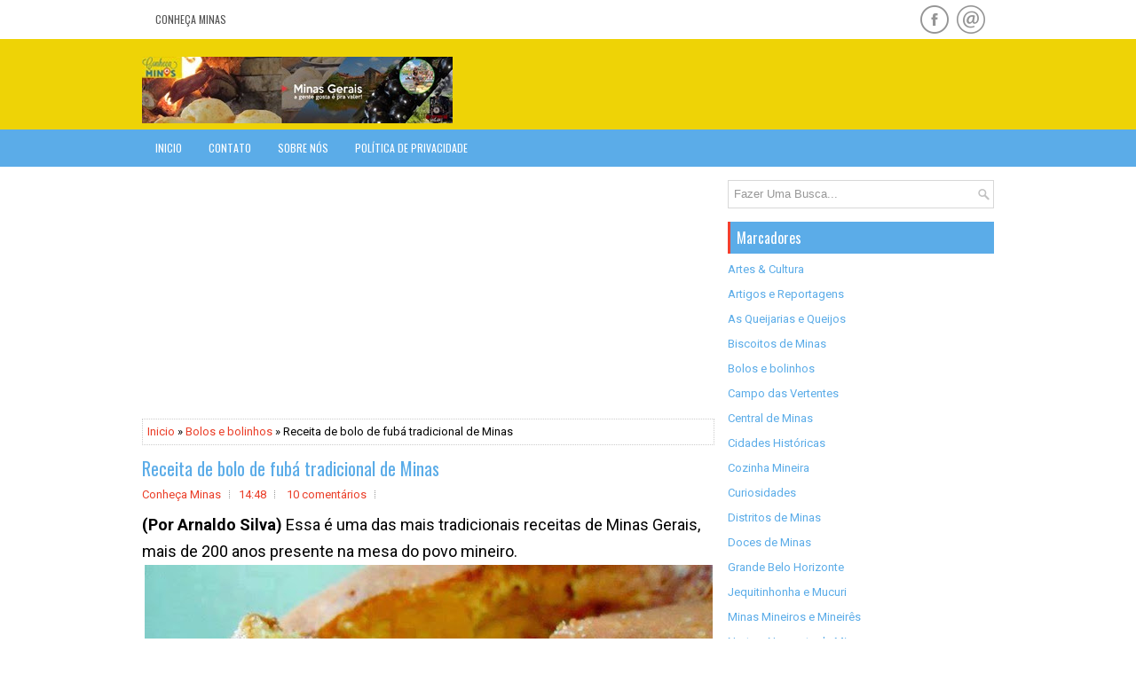

--- FILE ---
content_type: text/html; charset=UTF-8
request_url: https://www.conhecaminas.com/2018/06/bolo-de-fuba-tradicional-de-minas.html
body_size: 46318
content:
<!DOCTYPE html>
<html class='v2' dir='ltr' xmlns='http://www.w3.org/1999/xhtml' xmlns:b='http://www.google.com/2005/gml/b' xmlns:data='http://www.google.com/2005/gml/data' xmlns:expr='http://www.google.com/2005/gml/expr'>
<head>
<link href='https://www.blogger.com/static/v1/widgets/335934321-css_bundle_v2.css' rel='stylesheet' type='text/css'/>
<script src='https://s7.addthis.com/js/300/addthis_widget.js#pubid=ra-57c2d3654d81ed8d' type='text/javascript'></script>
<meta charset='UTF-8'/>
<meta content='width=device-width, initial-scale=1.0' name='viewport'/>
<meta content='text/html; charset=UTF-8' http-equiv='Content-Type'/>
<meta content='blogger' name='generator'/>
<link href='https://www.conhecaminas.com/favicon.ico' rel='icon' type='image/x-icon'/>
<link href='https://www.conhecaminas.com/2018/06/bolo-de-fuba-tradicional-de-minas.html' rel='canonical'/>
<link rel="alternate" type="application/atom+xml" title="Conheça Minas - Atom" href="https://www.conhecaminas.com/feeds/posts/default" />
<link rel="alternate" type="application/rss+xml" title="Conheça Minas - RSS" href="https://www.conhecaminas.com/feeds/posts/default?alt=rss" />
<link rel="service.post" type="application/atom+xml" title="Conheça Minas - Atom" href="https://www.blogger.com/feeds/1493162075898730409/posts/default" />

<link rel="alternate" type="application/atom+xml" title="Conheça Minas - Atom" href="https://www.conhecaminas.com/feeds/8126716039293327278/comments/default" />
<!--Can't find substitution for tag [blog.ieCssRetrofitLinks]-->
<link href='https://blogger.googleusercontent.com/img/b/R29vZ2xl/AVvXsEizmcUTDPKzFgZ2ZywF9pUU9R6c9Uoq3HDTcuqn8I2sUwsYiOfjC71PTxgkJS0JgKkeuklZirEDEZQDZXC1c_V1mEPg3_8obe2xShXnVIgX8Qypja24C0ZSU0MubeHhxmV4V65h8S0VLNCk/s640/0.jpg' rel='image_src'/>
<meta content='Assado na brasa do fogão a lenha. Ingredientes: . 400 gramas de fubá mimoso + ou -
. 100 gramas de coalhada 
. 1 copo americano de óleo ' name='description'/>
<meta content='https://www.conhecaminas.com/2018/06/bolo-de-fuba-tradicional-de-minas.html' property='og:url'/>
<meta content='Receita de bolo de fubá tradicional de Minas' property='og:title'/>
<meta content='Assado na brasa do fogão a lenha. Ingredientes: . 400 gramas de fubá mimoso + ou -
. 100 gramas de coalhada 
. 1 copo americano de óleo ' property='og:description'/>
<meta content='https://blogger.googleusercontent.com/img/b/R29vZ2xl/AVvXsEizmcUTDPKzFgZ2ZywF9pUU9R6c9Uoq3HDTcuqn8I2sUwsYiOfjC71PTxgkJS0JgKkeuklZirEDEZQDZXC1c_V1mEPg3_8obe2xShXnVIgX8Qypja24C0ZSU0MubeHhxmV4V65h8S0VLNCk/w1200-h630-p-k-no-nu/0.jpg' property='og:image'/>
<link href='https://fonts.googleapis.com/css?family=Oswald:400,300,700&subset=latin,latin-ext' rel='stylesheet' type='text/css'/>
<link href='https://fonts.googleapis.com/css?family=Roboto:400,400italic,700,700italic&subset=latin,latin-ext' rel='stylesheet' type='text/css'/>
<link href='https://maxcdn.bootstrapcdn.com/font-awesome/4.6.3/css/font-awesome.min.css' rel='stylesheet'/>
<!-- Start Changing the Blogger Title Tag -->
<title>Receita de bolo de fubá tradicional de Minas ~ Conheça Minas</title>
<!-- End Changing the Blogger Title Tag -->
<!--[if lt IE 9]> <![endif]-->
<style id='page-skin-1' type='text/css'><!--
/*
-----------------------------------------------
Blogger Template Style
URL 1:
----------------------------------------------- */
body#layout ul{list-style-type:none;list-style:none;}
body#layout ul li{list-style-type:none;list-style:none;}
body#layout .fp-slider{display:none;}
body#layout .flexslider{display:none;}
body#layout .menu-secondary-wrap{display:none;}
body#layout .menu-primary-container{display:none;}
body#layout .menu-secondary-container{display:none;}
body#layout #skiplinks{display:none;}
body#layout #header-wrapper{margin-bottom:10px;min-height:120px;height:auto;}
body#layout .social-profiles-widget h3{display:none;}
/* Variable definitions
====================
*/
/* Use this with templates/template-twocol.html */
body {
background: #FFFFFF url() repeat-y bottom left;font-family:Roboto,Arial,Helvetica,Sans-serif;font-size:13px;line-height:1.4;margin:0;padding:0;-webkit-box-shadow:inset 0 44px 0 0 #FFFFFF,inset 0 146px 0 0 #eed306,inset 0 188px 0 0 #5BACE8;-moz-box-shadow:inset 0 44px 0 0 #FFFFFF,inset 0 146px 0 0 #eed306,inset 0 188px 0 0 #5BACE8;box-shadow:inset 0 44px 0 0 #FFFFFF,inset 0 146px 0 0 #eed306,inset 0 188px 0 0 #5BACE8;}
a:link,a:visited{color:#EA3D27;text-decoration:none;outline:none;}
a:hover{color:#F56655;text-decoration:none;outline:none;}
a img{border-width:0;}
#body-wrapper{margin:0;padding:0;}
.section,.widget{margin:0;padding:0;line-height:1.4;}
.widget ul,.widget li{margin:0;padding:0;line-height:1.3;}
h1{font:normal normal 40px Roboto,Arial,Helvetica,sans-serif;}
h2{font:normal normal 30px Roboto,Arial,Helvetica,sans-serif;}
h3{font:normal normal 20px Roboto,Arial,Helvetica,sans-serif;}
h4{font:normal normal 16px Roboto,Arial,Helvetica,sans-serif;}
h5{font:normal normal 14px Roboto,Arial,Helvetica,sans-serif;}
h6{font:normal normal 12px Roboto,Arial,Helvetica,sans-serif;}
h1,h2,h3,h4,h5,h6{margin-bottom:16px;line-height:1;}
/* Header-----------------------------------------------*/
#header-wrapper{width:960px;margin:0 auto 0;height:62px;padding:20px 0 20px 0;overflow:hidden;}
#header-inner{background-position:center;margin-left:auto;margin-right:auto;}
#headerbleft{margin:0;color:#333333;float:left;width:46%;overflow:hidden;}
#headerbleft h1{color:#333333;margin:0;padding:0 0 0 0;font:normal bold 24px 'Oswald',Arial,Helvetica,Sans-serif;line-height:1;}
#headerbleft .description{padding-left:0;color:#333333;line-height:1;padding-top:0;margin-top:10px;}
#headerbleft h1 a,#headerbleft h1 a:visited{color:#333333;text-decoration:none;}
#headerbright{float:right;width:52%;margin-right:0;padding-right:0;overflow:hidden;}
#headerbright .widget{padding:0 0 0 0;float:right;}
.social-profiles-widget img{margin:0 4px 0 0;}
.social-profiles-widget img:hover{opacity:0.8;}
#top-social-profiles{padding:6px 0 0 0;height:32px;text-align:right;}
#top-social-profiles img{margin:0 0 0 6px !important;}
#top-social-profiles img:hover{opacity:.8;}
#top-social-profiles .widget-container{background:none;margin:0;padding:0;border:0;}
/* Outer-Wrapper----------------------------------------------- */
#outer-wrapper{width:960px;margin:0 auto 0;padding:0;text-align:left;}
#content-wrapper{padding:15px 0;background:#fff;overflow:hidden;}
#main-wrapper{width:645px;float:left;margin:0;padding:0 0 0 0;word-wrap:break-word;overflow:hidden;}
#rsidebar-wrapper{width:300px;float:right;margin:0;padding:0 0 0 0;word-wrap:break-word;overflow:hidden;}
/* Posts-----------------------------------------------*/
h2.date-header{margin:1.5em 0 .5em;display:none;}
.wrapfullpost{}
.post{margin-bottom:15px;border:0 solid #C3D7DF;}
.post-title{color:#5BACE8;margin:0 0 10px 0;padding:0;font:normal normal 20px 'Oswald',sans-serif;line-height:1.1;}
.post-title a,.post-title a:visited,.post-title strong{display:block;text-decoration:none;color:#5BACE8;text-decoration:none;}
.post-title strong,.post-title a:hover{color:#EA3D27;text-decoration:none;}
.post-body{margin:0;padding:0 0 0 0;line-height:1.7;overflow:hidden;}
.post-footer{margin:5px 0;}
.comment-link{margin-left:0;}
.post-body img{padding:3px;}
.pbtthumbimg{float:left;margin:0 10px 5px 0;padding:4px !important;border:1px solid #eeeeee !important;background:none !important;width:200px;height:auto;}
.postmeta-primary{color:#999999;font-size:13px;line-height:18px;padding:0 0 10px}
.postmeta-secondary{color:#999999;font-size:13px;line-height:18px;padding:0 0 10px}
.meta_author, .meta_date, .meta_categories, .meta_comments {background:url(https://blogger.googleusercontent.com/img/b/R29vZ2xl/AVvXsEgEn4fWsj3sNlfhxE4QsvYIubKiliVNdl8NHxmKb0Ox1T31w4aeprzZKBvRmESLcfe1C5PGVf49chU7UoaXxbol1E_gKQhjt4KLBCz-YlCpV_Ed-2JdlNom3HUKwu0HPqYYrvtAPIcqa8J-/s1600/meta-separator.png) no-repeat right center;padding-right:10px;margin-right:10px;}
.readmore{margin-top:2px;margin-bottom:5px;float:right;}
.readmore a{color:#FFFFFF;background:#5BACE8;padding:8px 14px;line-height:1;display:inline-block;text-decoration:none;text-transform:none;}
.readmore a:hover{color:#FFFFFF;background:#EA3D27;text-decoration:none;}
/* Sidebar Content----------------------------------------------- */
.sidebarpbt{margin:0 0 10px 0;color:#5BACE8;}
.sidebarpbt a{text-decoration:none;color:#5BACE8;}
.sidebarpbt a:hover{text-decoration:none;color:#EA3D27;}
.sidebarpbt h2,h3.widgettitle{background-color:#5BACE8;-webkit-box-shadow:inset 3px 0 0 #f33f2f;-moz-box-shadow:inset 3px 0 0 #f33f2f;box-shadow:inset 3px 0 0 #f33f2f;margin:0 0 10px 0;padding:10px;color:#FFFFFF;font-size:16px;line-height:16px;font-family:'Oswald',sans-serif;font-weight:normal;text-decoration:none;text-transform:none;}
.sidebarpbt ul{list-style-type:none;list-style:none;margin:0;padding:0;}
.sidebarpbt ul li{padding:0 0 6px;margin:0 0 6px;}
.sidebarpbt .widget{margin:0 0 15px 0;padding:0;color:#5BACE8;}
.main .widget{margin:0 0 5px;padding:0 0 2px;}
.main .Blog{border-bottom-width:0;}
.widget-container{list-style-type:none;list-style:none;margin:0 0 15px 0;padding:0;color:#5BACE8;}
/* FOOTER ----------------------------------------------- */
#footer-container{}
#footer{margin-bottom:0px;}
#copyrights{color:#FFFFFF;background:#5BACE8;text-align:center;padding:20px 0;}
#copyrights a{color:#FFFFFF;}
#copyrights a:hover{color:#FFFFFF;text-decoration:none;}
#credits{color:#5BACE8;text-align:center;font-size:11px;padding:10px 0 0 0;}
#credits a{color:#5BACE8;text-decoration:none;}
#credits a:hover{text-decoration:none;color:#5BACE8;}
#footer-widgets-container{background:#B5EA5A;padding:20px 0;}
#footer-widgets{width:960px;margin:0 auto;}
.footer-widget-box{width:310px;float:left;margin-right:15px;}
.footer-widget-box-last{margin-right:0;}
#footer-widgets .widget-container{color:#5BACE8;border:none;padding:0;background:none;}
#footer-widgets .widget-container a{color:#5BACE8;text-decoration:none;}
#footer-widgets .widget-container a:hover{color:#EA3D27;text-decoration:none;}
#footer-widgets h2{background-color:#5BACE8;-webkit-box-shadow:inset 3px 0 0 #f33f2f;-moz-box-shadow:inset 3px 0 0 #f33f2f;box-shadow:inset 3px 0 0 #f33f2f;margin:0 0 10px 0;padding:10px;color:#FFFFFF;font-size:16px;line-height:16px;font-family:'Oswald',sans-serif;font-weight:normal;text-decoration:none;text-transform:none;}
#footer-widgets .widget ul{list-style-type:none;list-style:none;margin:0;padding:0;}
#footer-widgets .widget ul li{padding:0 0 6px;margin:0 0 6px;}
.footersec{}
.footersec .widget{margin:0 0 15px 0;padding:0;color:#5BACE8;}
.footersec ul{}
.footersec ul li{}
/* Search ----------------------------------------------- */
#search{border:1px solid #D8D8D8;background:#fff url(https://blogger.googleusercontent.com/img/b/R29vZ2xl/AVvXsEgngIovI_ZN-OQaXKav7NZH32HnB-nzmc1GNIcXLE0Cgnw1KJ5JTsJxwo0LxSZGfbXcDLAcK_NvWzjpRuiX1vywXiSdIiuzqJmEp0e2F-X0y0QrKs3yR3Z7mVgirfs0zK-pIeKUrWhsMP0/s1600/search.png) 99% 50% no-repeat;text-align:left;padding:6px 24px 6px 6px;}
#search #s{background:none;color:#979797;border:0;width:100%;padding:0;margin:0;outline:none;}
#content-search{width:300px;padding:15px 0;}
/* Comments----------------------------------------------- */
#comments{margin-bottom:15px;border:0 solid #C3D7DF;padding:10px;}
#comments h4{font-size:16px;font-weight:bold;margin:1em 0;}
.deleted-comment{font-style:italic;color:gray;}
#blog-pager-newer-link{float:left;}
#blog-pager-older-link{float:right;}
#blog-pager{text-align:center;}
.feed-links{clear:both;line-height:2.5em;}
.pbtsharethisbutt{overflow:hidden;padding:5px 0;margin:0;float:left;}
.pbtsharethisbutt a{padding-left:5px;padding-right:5px;}
/* Profile ----------------------------------------------- */
.author-profile{background:#f6f6f6;border:1px solid #eee;margin:10px 0 15px 0;padding:8px;overflow:hidden;}
.author-profile img{border:1px solid #ddd;float:left;margin-right:10px;}
.post-iconspbt{margin:5px 0 0 0;padding:0;}
.post-locationpbt{margin:5px 0;padding:0;}
#navbar-iframe{height:0;visibility:hidden;display:none;}
.separator a[style="margin-left: 1em; margin-right: 1em;"] {margin-left: auto!important;margin-right: auto!important;}
.separator a[style="clear: left; float: left; margin-bottom: 1em; margin-right: 1em;"] {clear: none !important; float: none !important; margin-bottom: 0em !important; margin-right: 0em !important;}
.separator a[style="clear: left; float: left; margin-bottom: 1em; margin-right: 1em;"] img {float: left !important; margin: 0px 10px 10px 0px;}
.separator a[style="clear: right; float: right; margin-bottom: 1em; margin-left: 1em;"] {clear: none !important; float: none !important; margin-bottom: 0em !important; margin-left: 0em !important;}
.separator a[style="clear: right; float: right; margin-bottom: 1em; margin-left: 1em;"] img {float: right !important; margin: 0px 0px 10px 10px;}
.PopularPosts .item-thumbnail {float: left;margin: 0 5px 5px 0;}
.PopularPosts img {border: 1px solid #eee;padding: 3px;}
.clearfix:after{content:'\0020';display:block;height:0;clear:both;visibility:hidden;overflow:hidden}
#container,#headerbleft,#main,#main-fullwidth,#footer,.clearfix{display:block}
.clear{clear:both}
h1 img,h2 img,h3 img,h4 img,h5 img,h6 img{margin:0}
table{margin-bottom:20px;width:100%}
th{font-weight:bold}
thead th{background:#c3d9ff}
th,td,caption{padding:4px 10px 4px 5px}
tr.even td{background:#e5ecf9}
tfoot{font-style:italic}
caption{background:#eee}
li ul,li ol{margin:0}
ul,ol{margin:0 20px 20px 0;padding-left:20px}
ul{list-style-type:disc}
ol{list-style-type:decimal}
dl{margin:0 0 20px 0}
dl dt{font-weight:bold}
dd{margin-left:20px}
blockquote{margin:20px;color:#666;}
pre{margin:20px 0;white-space:pre}
pre,code,tt{font:13px 'andale mono','lucida console',monospace;line-height:18px}
#search {overflow:hidden;}
.menus,.menus *{margin:0;padding:0;list-style:none;list-style-type:none;line-height:1.0}
.menus ul{position:absolute;top:-999em;width:100%;}
.menus ul li{width:100%;}
.menus li:hover{visibility:inherit;}
.menus li{float:left;position:relative;}
.menus a{display:block;position:relative;}
.menus li:hover ul,.menus li.sfHover ul{left:0;top:100%;z-index:99;}
.menus li:hover li ul,.menus li.sfHover li ul{top:-999em;}
.menus li li:hover ul,.menus li li.sfHover ul{left:100%;top:0;}
.menus li li:hover li ul,.menus li li.sfHover li ul{top:-999em;}
.menus li li li:hover ul,.menus li li li.sfHover ul{left:100%;top:0;}
.sf-shadow ul{padding:0 8px 9px 0;-moz-border-radius-bottomleft:17px;-moz-border-radius-topright:17px;-webkit-border-top-right-radius:17px;-webkit-border-bottom-left-radius:17px;}
.menus .sf-shadow ul.sf-shadow-off{background:transparent;}
.menu-primary-container{float:left;padding:0;position:relative;height:44px;background:#FFFFFF;z-index:400;}
.menu-primary{}
.menu-primary ul{min-width:160px;}
.menu-primary li a{color:#555555;padding:16px 15px;text-decoration:none;font-family:'Oswald',sans-serif;font-size:12px;text-transform:uppercase;font-weight:normal;margin:0 2px 0 0;}
.menu-primary li a:hover,.menu-primary li a:active,.menu-primary li a:focus,.menu-primary li:hover > a,.menu-primary li.current-cat > a,.menu-primary li.current_page_item > a,.menu-primary li.current-menu-item > a{color:#5BACE8;outline:0;background:#B5EA5A;}
.menu-primary li li a{color:#fff;text-transform:none;background:#5BACE8;padding:10px 15px;margin:0;border:0;font-weight:normal;}
.menu-primary li li a:hover,.menu-primary li li a:active,.menu-primary li li a:focus,.menu-primary li li:hover > a,.menu-primary li li.current-cat > a,.menu-primary li li.current_page_item > a,.menu-primary li li.current-menu-item > a{color:#fff;background:#234C69;outline:0;border-bottom:0;text-decoration:none;}
.menu-primary a.sf-with-ul{padding-right:20px;min-width:1px;}
.menu-primary  .sf-sub-indicator{position:absolute;display:block;overflow:hidden;right:0;top:0;padding:15px 10px 0 0;}
.menu-primary  li li .sf-sub-indicator{padding:9px 10px 0 0;}
.wrap-menu-primary .sf-shadow ul{background:url('https://blogger.googleusercontent.com/img/b/R29vZ2xl/AVvXsEgRDPcjBz7fkOUq9HhIcEBvVnc4GXNp72i5clivrfZ4J__D9mzk_0DFMcLY9L8CwwGtYlJkM0IyNvpHA6fkcgI0i8Qjqb7ZbyzenD39coZBWwoHsER2FW5uSqk6-L_lryZ9xatjNUsLMn0/s1600/menu-primary-shadow.png') no-repeat bottom right;}
.menu-secondary-container{position:relative;height:42px;z-index:300;background:#5BACE8;}
.menu-secondary{}
.menu-secondary ul{min-width:160px;}
.menu-secondary li a{color:#FFFFFF;padding:15px 15px;text-decoration:none;font-family:'Oswald',sans-serif;font-size:12px;text-transform:uppercase;font-weight:normal;}
.menu-secondary li a:hover,.menu-secondary li a:active,.menu-secondary li a:focus,.menu-secondary li:hover > a,.menu-secondary li.current-cat > a,.menu-secondary li.current_page_item > a,.menu-secondary li.current-menu-item > a{color:#fff;background:#EA3D27;outline:0;}
.menu-secondary li li a{color:#fff;background:#EA3D27;padding:10px 15px;text-transform:none;margin:0;font-weight:normal;}
.menu-secondary li li a:hover,.menu-secondary li li a:active,.menu-secondary li li a:focus,.menu-secondary li li:hover > a,.menu-secondary li li.current-cat > a,.menu-secondary li li.current_page_item > a,.menu-secondary li li.current-menu-item > a{color:#fff;background:#F34D39;outline:0;}
.menu-secondary a.sf-with-ul{padding-right:26px;min-width:1px;}
.menu-secondary  .sf-sub-indicator{position:absolute;display:block;overflow:hidden;right:0;top:0;padding:14px 13px 0 0;}
.menu-secondary li li .sf-sub-indicator{padding:9px 13px 0 0;}
.wrap-menu-secondary .sf-shadow ul{background:url('https://blogger.googleusercontent.com/img/b/R29vZ2xl/AVvXsEijnabYreDLn0t5mJ5ANCleC7njKWpCy-0Z9dbeHaV7zrCQD-iDLMwcllaH8ZwRFmDxAIzbNEn3mbblFpqikxAi3i0rsMqwyOJalNXuhDb6fAQLmgsHa6Y3sotthuCWi9-B1vNwxOqjnDg/s1600/menu-secondary-shadow.png') no-repeat bottom right;}
ul.slidespbt{margin:0;padding:0;list-style:none;list-style-type:none;}
ul.slidespbt img{width:100%;height:auto;display:block;}
ul.slidespbt li a{display:block;}
.tabs-widget{list-style:none;list-style-type:none;margin:0 0 10px 0;padding:0;height:26px;}
.tabs-widget li{list-style:none;list-style-type:none;margin:0 0 0 4px;padding:0;float:left;}
.tabs-widget li:first-child{margin:0;}
.tabs-widget li a{color:#FFFFFF;background:#5BACE8;padding:6px 16px;font-family:Arial,Helvetica,Sans-serif;font-weight:bold;display:block;text-decoration:none;font-size:12px;line-height:12px;}
.tabs-widget li a:hover,.tabs-widget li a.tabs-widget-current{background:#EA3D27;color:#FFFFFF;}
.tabs-widget-content{}
.tabviewsection{margin-top:10px;margin-bottom:10px;}
#crosscol-wrapper{display:none;}
.PopularPosts .item-title{font-weight:bold;padding-bottom:0.2em;text-shadow:0px 1px 0px #fff;}
.PopularPosts .widget-content ul li{padding:5px 0px;background:none}
.tabviewsection .PopularPosts .widget-content ul li{margin:0px !important;}
#search #s {font-family: Arial;}
.menu-primary li a{line-height:1;}
.menu-secondary li a{line-height:1;}
.tabs-widget li a:hover,.tabs-widget li a.tabs-widget-current{text-decoration:none;}
.FeaturedPost h3{font-size:120%;line-height:inherit;font-weight:bold;margin:0 0 5px 0;}
.FeaturedPost p{margin:5px 0 10px;}
.FeaturedPost .post-summary{padding:10px;background:#eee;border:1px solid #ddd;}
.related-postbwrap{margin:10px auto 0;}
.related-postbwrap h4{font-weight: bold;margin:15px 0 10px;}
.related-post-style-2,.related-post-style-2 li{list-style:none;margin:0;padding:0;}
.related-post-style-2 li{border-top:1px solid #eee;overflow:hidden;padding:10px 0px;}
.related-post-style-2 li:first-child{border-top:none;}
.related-post-style-2 .related-post-item-thumbnail{width:80px;height:80px;max-width:none;max-height:none;background-color:transparent;border:none;float:left;margin:2px 10px 0 0;padding:0;}
.related-post-style-2 .related-post-item-title{font-weight:bold;font-size:100%;}
.related-post-style-2 .related-post-item-summary{display:block;}
.related-post-style-3,.related-post-style-3 li{margin:0;padding:0;list-style:none;word-wrap:break-word;overflow:hidden;}
.related-post-style-3{display:flex;flex-wrap:wrap;}
.related-post-style-3 .related-post-item{display:block;float:left;width:140px;height:auto;padding:10px;border-left:0px solid #eee;margin-bottom:-989px;padding-bottom:999px}
.related-post-style-3 .related-post-item:first-child{border-left:none}
.related-post-style-3 .related-post-item-thumbnail{display:block;margin:0 0 10px;width:250px;height:auto;max-width:100%;max-height:none;background-color:transparent;border:none;padding:0}
.related-post-style-3 .related-post-item-title{font-weight:normal;text-decoration:none;}
.breadcrumb-bwrap {border: 1px dotted #cccccc;font-size: 100%;line-height: 1.4;margin: 0 0 15px;padding: 5px;}
div.span-1,div.span-2,div.span-3,div.span-4,div.span-5,div.span-6,div.span-7,div.span-8,div.span-9,div.span-10,div.span-11,div.span-12,div.span-13,div.span-14,div.span-15,div.span-16,div.span-17,div.span-18,div.span-19,div.span-20,div.span-21,div.span-22,div.span-23,div.span-24{float:left;margin-right:10px;}
.span-1{width:30px}.span-2{width:70px}.span-3{width:110px}.span-4{width:150px}.span-5{width:190px}.span-6{width:230px}.span-7{width:270px}.span-8{width:310px}.span-9{width:350px}.span-10{width:390px}.span-11{width:430px}.span-12{width:470px}.span-13{width:510px}.span-14{width:550px}.span-15{width:590px}.span-16{width:630px}.span-17{width:670px}.span-18{width:710px}.span-19{width:750px}.span-20{width:790px}.span-21{width:830px}.span-22{width:870px}.span-23{width:910px}.span-24,div.span-24{width:960px;margin:0}input.span-1,textarea.span-1,input.span-2,textarea.span-2,input.span-3,textarea.span-3,input.span-4,textarea.span-4,input.span-5,textarea.span-5,input.span-6,textarea.span-6,input.span-7,textarea.span-7,input.span-8,textarea.span-8,input.span-9,textarea.span-9,input.span-10,textarea.span-10,input.span-11,textarea.span-11,input.span-12,textarea.span-12,input.span-13,textarea.span-13,input.span-14,textarea.span-14,input.span-15,textarea.span-15,input.span-16,textarea.span-16,input.span-17,textarea.span-17,input.span-18,textarea.span-18,input.span-19,textarea.span-19,input.span-20,textarea.span-20,input.span-21,textarea.span-21,input.span-22,textarea.span-22,input.span-23,textarea.span-23,input.span-24,textarea.span-24{border-left-width:1px!important;border-right-width:1px!important;padding-left:5px!important;padding-right:5px!important}input.span-1,textarea.span-1{width:18px!important}input.span-2,textarea.span-2{width:58px!important}input.span-3,textarea.span-3{width:98px!important}input.span-4,textarea.span-4{width:138px!important}input.span-5,textarea.span-5{width:178px!important}input.span-6,textarea.span-6{width:218px!important}input.span-7,textarea.span-7{width:258px!important}input.span-8,textarea.span-8{width:298px!important}input.span-9,textarea.span-9{width:338px!important}input.span-10,textarea.span-10{width:378px!important}input.span-11,textarea.span-11{width:418px!important}input.span-12,textarea.span-12{width:458px!important}input.span-13,textarea.span-13{width:498px!important}input.span-14,textarea.span-14{width:538px!important}input.span-15,textarea.span-15{width:578px!important}input.span-16,textarea.span-16{width:618px!important}input.span-17,textarea.span-17{width:658px!important}input.span-18,textarea.span-18{width:698px!important}input.span-19,textarea.span-19{width:738px!important}input.span-20,textarea.span-20{width:778px!important}input.span-21,textarea.span-21{width:818px!important}input.span-22,textarea.span-22{width:858px!important}input.span-23,textarea.span-23{width:898px!important}input.span-24,textarea.span-24{width:938px!important}.last{margin-right:0;padding-right:0;}
.last,div.last{margin-right:0;}
.menu-primary-container{z-index:10 !important;}
.menu-secondary-container{z-index:9 !important;}
embed, img, object, video {max-width: 100%;}
.menu-primary-responsive-container, .menu-secondary-responsive-container  {display: none;margin: 10px;}
.menu-primary-responsive, .menu-secondary-responsive  {width: 100%;padding: 5px;border: 1px solid #ddd;}
@media only screen and (max-width: 976px) {
*, *:before, *:after {-moz-box-sizing: border-box; -webkit-box-sizing: border-box; box-sizing: border-box;}
body{-webkit-box-shadow:inset 0 260px 0 0 #89D10B;-moz-box-shadow:inset 0 260px 0 0 #89D10B;box-shadow:inset 0 260px 0 0 #89D10B;}
#outer-wrapper { width: 100%; padding: 0px; margin: 0px; }
#header-wrapper { width: 100%; padding: 10px; margin: 0px; height: auto;}
#headerbleft { width: 100%; padding: 10px 0px; margin: 0px; float: none;text-align:center; }
#headerbright { width: 100%; padding: 0px; margin: 0px; float: none;text-align:center; }
#headerbleft a img {margin:0px auto;padding:0px !important;}
#headerbright .widget { float: none;padding:0px !important; }
#content-wrapper { width: 100%; margin: 0px; padding: 10px;background-image: none;}
#main-wrapper { width: 100%; padding: 0 0 20px 0; margin: 0px; float: none;}
#sidebar-wrapper { width: 100%; padding: 0 0 20px 0; margin: 0px; float: none; }
#lsidebar-wrapper { width: 100%; padding: 0 0 20px 0; margin: 0px; float: none; }
#rsidebar-wrapper { width: 100%; padding: 0 0 20px 0; margin: 0px; float: none; }
.menu-primary-container, .menu-secondary-container {float: none;margin-left: 0;margin-right: 0;display: none;}
.menu-primary-responsive-container, .menu-secondary-responsive-container {display: block;}
#top-social-profiles{float:none;width:100%;display:block;text-align:center;height:auto;}
#topsearch {float:none;margin:10px 10px 0px 10px;padding: 0;}
.fp-slider, #fb-root {display: none;}
#footer-widgets{width:100%;}
.footer-widget-box { width: 100%; float: none; padding: 10px; margin: 0px;}
#footer {height:auto;}
#header-wrapper img {height:auto;}
.post-body img {height:auto;}
#copyrights, #credits {width: 100%; padding: 5px 0px; margin: 0px; display: block;float: none;text-align: center;height:auto;} div.span-1,div.span-2,div.span-3,div.span-4,div.span-5,div.span-6,div.span-7,div.span-8,div.span-9,div.span-10,div.span-11,div.span-12,div.span-13,div.span-14,div.span-15,div.span-16,div.span-17,div.span-18,div.span-19,div.span-20,div.span-21,div.span-22,div.span-23,div.span-24{float:none;margin:0px}.span-1,.span-2,.span-3,.span-4,.span-5,.span-6,.span-7,.span-8,.span-9,.span-10,.span-11,.span-12,.span-13,.span-14,.span-15,.span-16,.span-17,.span-18,.span-19,.span-20,.span-21,.span-22,.span-23,.span-24,div.span-24{width:100%;margin:0;padding:0;} .last, div.last{margin:0;padding:0;}
}
@media only screen and (max-width: 660px) {
.flex-slideinfo h3{margin:0;}
.flex-slideinfo p{display:none;}
}
@media only screen and (max-width: 480px) {
#header-wrapper .menu-primary-responsive-container, #header-wrapper .menu-primary-responsive-container {margin-left: 0;margin-right: 0;width: 100%; }
.flex-slideinfo{padding:6px 10px;}
.flex-slideinfo h3{font-size:16px;}
}
@media only screen and (max-width: 320px) {
.tabs-widget {height: 52px;}
.flex-slideinfo{display:none;}
.flex-direction-nav a{top:35px;}
}
.featpost,
ul.featpost li {
padding:0;
margin:0;
overflow:hidden;
position:relative;
}
.featpost li {
height:280px;
display:none;
float:left;
}
.featpost li:first-child {
display:block;
}
.featpost,
.featuredpost {
height:280px;
}
.featuredpost {
overflow:hidden;
}
.featpost img {
width:100%;
height:100%;
}
#main-top .widget-content {
padding:5px;
}
.featpost .labeltext {
position:absolute;
bottom:35px;
left:0;
width:85%;
z-index:9;
background-color:$(sli.desback.color);
padding:7px 10px;
color:$(sli.text.color);
}
.featpost strong.titlex {
position:absolute;
bottom:95px;
display:block;
left:10px;
z-index:10;
background-color:$(sli.back.color);
padding:5px 8px;
max-height:35px;
overflow:hidden;
}
.featpost strong.titlex a {
font:$(sli.font.type);
color:$(sli.text.color);
text-decoration:none;
width:100%;
font-weight:bold;
text-transform:capitalize;
display:inline-block;
}
.featpost .labeltext .infolabel {
font-size:90%;text-align:right;
}
.featpost .labeltext .infolabel a {
color:$(sli.text.color);
}
.featpost .labeltext .date {
margin-right:5px;
}
.featpost .labeltext p {
margin:5px 0 0;
font-style:italic;
}
.featpost strong.titlex {
padding: 10px 10px;background: rgba(234,61,39,100);
z-index: 99;
font-size: 20px;
bottom: 100px;
margin-bottom: 40px;
}
.featpost strong.titlex a{
color: #f5f5f5;
font-family: 'Oswald',serif;
}
.featpost .labeltext {
background: rgba(0,0,0,0.7);
padding: 7px 14px;
width: 400px;
color: #fff;
font-size: 13px;
line-height: 20px;
z-index: 99;
}
#bordaslider {
width:100%px;
margin-top:0px;
margin-left:0px;
background: #dcdcdc;
border-top: 2px solid #EA3D27;
border-left: 2px solid #EA3D27;
border-right: 2px solid #EA3D27;
border-bottom: 2px solid #EA3D27;
background-image: url();
background-repeat: no-repeat;
background-position: top center;
background-color:#ffffff;
-moz-border-radius: 1px;
-webkit-border-radius: 1px;
border-radius: 1px;
-khtml-border-radius: 1px;
}
.cloud-label-widget-content::-webkit-scrollbar-thumb {
background-color: #ecf0f1;
border-radius: .425em;
}
.cloud-label-widget-content::-webkit-scrollbar {
background: 0 0;
}
span.label-size {
float: left;
font-size: 10pt;
background: #fff;
border: 1px solid #bdc3c7;
border-radius: 3px;
margin: 4px;
padding: .4em .75em;
}
span.label-size:before {
content: "\f02b";
font-family: FontAwesome;
color: #95a5a6
}
span.label-size a {
color: #666;
margin-left: .5em;
}
#blog-pager-older-link a,#blog-pager-newer-link a,a.home-link{width:80px;text-align:center;display:inline-block;color:#fff;font:bold 15px Arial;text-transform:none;margin:0;padding:5px 5px;background:#EA3D27;border:1px solid #EA3D27}
.blog-pager,#blog-pager{clear:both;font:bold 15px Arial;text-align:center;padding:15px 10px}
.showpageNum a,.showpage a{background:#fff;text-decoration:none;white-space:nowrap;color:#222;margin:10px 3px;padding:5px 10px;border:1px solid #ddd}
.showpageNum a:hover,.showpage a:hover{color:#fff;text-decoration:none;background-color:#EA3D27;border:1px solid #EA3D27}
.showpageOf{display:none;margin:0}
.showpagePoint{color:#fff;text-decoration:none;background-color:#EA3D27;font-size:15px;margin:10px 3px;padding:5px 10px;border:1px solid #EA3D27}
.share-post{clear:both;margin:10px 0 0;padding:10px 0 10px 10px;background:#f7f7f7;border-top:1px solid #eaeaea;border-bottom:1px solid #eaeaea;height:20px}
/*Formulário de contato Blogger */
#formcontact{
background:#ffffff; /*---cor de fundo do formulário---*/
max-width: 100%;
margin: 0 auto;
padding: 30px;
}
#formcontact p{   /*---referente aos estilos da fonte dos campos---*/
color:#000;
}
.contact-form-name, .contact-form-email,
.contact-form-email-message,
.contact-form-button-submit { /*---referente aos campos---*/
width: 100%;
max-width: 100%;
margin-bottom: 10px;
color: #4C3333;   /*---cor da fonte dos campos---*/
}
.contact-form-button-submit {  /*-----referente ao Botão enviar---*/
width: 150px;  /*-----largura do botão---*/
height:40px;    /*-----altura do botão---*/
font-size: 18px;   /*-----tamanho da fonte---*/
border-color: #ccc;  /*-----cor da borda---*/
background: #333;   /*-----cor de fundo botão---*/
color: #fff;   /*-----cor da fonte---*/
}
.contact-form-button-submit:hover {  /*-----modo hover do Botão enviar---*/
border-color: #ccc;  /*-----cor da borda---*/
background: #FF8C00;   /*-----cor de fundo botão---*/
color: #fff;   /*-----cor da fonte---*/
}
#ContactForm1 {
display: none; /*-----esconder gadget da barra lateral---*/
}
.quickedit {display:none;}

--></style>
<script src='//ajax.googleapis.com/ajax/libs/jquery/1.9.1/jquery.min.js'></script>
<script type='text/javascript'>
//<![CDATA[

/*! jQuery Migrate v1.4.0 | (c) jQuery Foundation and other contributors | jquery.org/license */
"undefined"==typeof jQuery.migrateMute&&(jQuery.migrateMute=!0),function(a,b,c){function d(c){var d=b.console;f[c]||(f[c]=!0,a.migrateWarnings.push(c),d&&d.warn&&!a.migrateMute&&(d.warn("JQMIGRATE: "+c),a.migrateTrace&&d.trace&&d.trace()))}function e(b,c,e,f){if(Object.defineProperty)try{return void Object.defineProperty(b,c,{configurable:!0,enumerable:!0,get:function(){return d(f),e},set:function(a){d(f),e=a}})}catch(g){}a._definePropertyBroken=!0,b[c]=e}a.migrateVersion="1.4.0";var f={};a.migrateWarnings=[],b.console&&b.console.log&&b.console.log("JQMIGRATE: Migrate is installed"+(a.migrateMute?"":" with logging active")+", version "+a.migrateVersion),a.migrateTrace===c&&(a.migrateTrace=!0),a.migrateReset=function(){f={},a.migrateWarnings.length=0},"BackCompat"===document.compatMode&&d("jQuery is not compatible with Quirks Mode");var g=a("<input/>",{size:1}).attr("size")&&a.attrFn,h=a.attr,i=a.attrHooks.value&&a.attrHooks.value.get||function(){return null},j=a.attrHooks.value&&a.attrHooks.value.set||function(){return c},k=/^(?:input|button)$/i,l=/^[238]$/,m=/^(?:autofocus|autoplay|async|checked|controls|defer|disabled|hidden|loop|multiple|open|readonly|required|scoped|selected)$/i,n=/^(?:checked|selected)$/i;e(a,"attrFn",g||{},"jQuery.attrFn is deprecated"),a.attr=function(b,e,f,i){var j=e.toLowerCase(),o=b&&b.nodeType;return i&&(h.length<4&&d("jQuery.fn.attr( props, pass ) is deprecated"),b&&!l.test(o)&&(g?e in g:a.isFunction(a.fn[e])))?a(b)[e](f):("type"===e&&f!==c&&k.test(b.nodeName)&&b.parentNode&&d("Can't change the 'type' of an input or button in IE 6/7/8"),!a.attrHooks[j]&&m.test(j)&&(a.attrHooks[j]={get:function(b,d){var e,f=a.prop(b,d);return f===!0||"boolean"!=typeof f&&(e=b.getAttributeNode(d))&&e.nodeValue!==!1?d.toLowerCase():c},set:function(b,c,d){var e;return c===!1?a.removeAttr(b,d):(e=a.propFix[d]||d,e in b&&(b[e]=!0),b.setAttribute(d,d.toLowerCase())),d}},n.test(j)&&d("jQuery.fn.attr('"+j+"') might use property instead of attribute")),h.call(a,b,e,f))},a.attrHooks.value={get:function(a,b){var c=(a.nodeName||"").toLowerCase();return"button"===c?i.apply(this,arguments):("input"!==c&&"option"!==c&&d("jQuery.fn.attr('value') no longer gets properties"),b in a?a.value:null)},set:function(a,b){var c=(a.nodeName||"").toLowerCase();return"button"===c?j.apply(this,arguments):("input"!==c&&"option"!==c&&d("jQuery.fn.attr('value', val) no longer sets properties"),void(a.value=b))}};var o,p,q=a.fn.init,r=a.parseJSON,s=/^\s*</,t=/\[\s*\w+\s*[~|^$*]?=\s*(?![\s'"])[^#\]]*#/,u=/^([^<]*)(<[\w\W]+>)([^>]*)$/;a.fn.init=function(b,e,f){var g,h;return b&&"string"==typeof b&&!a.isPlainObject(e)&&(g=u.exec(a.trim(b)))&&g[0]&&(s.test(b)||d("$(html) HTML strings must start with '<' character"),g[3]&&d("$(html) HTML text after last tag is ignored"),"#"===g[0].charAt(0)&&(d("HTML string cannot start with a '#' character"),a.error("JQMIGRATE: Invalid selector string (XSS)")),e&&e.context&&(e=e.context),a.parseHTML)?q.call(this,a.parseHTML(g[2],e&&e.ownerDocument||e||document,!0),e,f):("#"===b?(d("jQuery( '#' ) is not a valid selector"),b=[]):t.test(b)&&d("Attribute selectors with '#' must be quoted: '"+b+"'"),h=q.apply(this,arguments),b&&b.selector!==c?(h.selector=b.selector,h.context=b.context):(h.selector="string"==typeof b?b:"",b&&(h.context=b.nodeType?b:e||document)),h)},a.fn.init.prototype=a.fn,a.parseJSON=function(a){return a?r.apply(this,arguments):(d("jQuery.parseJSON requires a valid JSON string"),null)},a.uaMatch=function(a){a=a.toLowerCase();var b=/(chrome)[ \/]([\w.]+)/.exec(a)||/(webkit)[ \/]([\w.]+)/.exec(a)||/(opera)(?:.*version|)[ \/]([\w.]+)/.exec(a)||/(msie) ([\w.]+)/.exec(a)||a.indexOf("compatible")<0&&/(mozilla)(?:.*? rv:([\w.]+)|)/.exec(a)||[];return{browser:b[1]||"",version:b[2]||"0"}},a.browser||(o=a.uaMatch(navigator.userAgent),p={},o.browser&&(p[o.browser]=!0,p.version=o.version),p.chrome?p.webkit=!0:p.webkit&&(p.safari=!0),a.browser=p),e(a,"browser",a.browser,"jQuery.browser is deprecated"),a.boxModel=a.support.boxModel="CSS1Compat"===document.compatMode,e(a,"boxModel",a.boxModel,"jQuery.boxModel is deprecated"),e(a.support,"boxModel",a.support.boxModel,"jQuery.support.boxModel is deprecated"),a.sub=function(){function b(a,c){return new b.fn.init(a,c)}a.extend(!0,b,this),b.superclass=this,b.fn=b.prototype=this(),b.fn.constructor=b,b.sub=this.sub,b.fn.init=function(d,e){var f=a.fn.init.call(this,d,e,c);return f instanceof b?f:b(f)},b.fn.init.prototype=b.fn;var c=b(document);return d("jQuery.sub() is deprecated"),b},a.fn.size=function(){return d("jQuery.fn.size() is deprecated; use the .length property"),this.length};var v=!1;a.swap&&a.each(["height","width","reliableMarginRight"],function(b,c){var d=a.cssHooks[c]&&a.cssHooks[c].get;d&&(a.cssHooks[c].get=function(){var a;return v=!0,a=d.apply(this,arguments),v=!1,a})}),a.swap=function(a,b,c,e){var f,g,h={};v||d("jQuery.swap() is undocumented and deprecated");for(g in b)h[g]=a.style[g],a.style[g]=b[g];f=c.apply(a,e||[]);for(g in b)a.style[g]=h[g];return f},a.ajaxSetup({converters:{"text json":a.parseJSON}});var w=a.fn.data;a.fn.data=function(b){var e,f,g=this[0];return!g||"events"!==b||1!==arguments.length||(e=a.data(g,b),f=a._data(g,b),e!==c&&e!==f||f===c)?w.apply(this,arguments):(d("Use of jQuery.fn.data('events') is deprecated"),f)};var x=/\/(java|ecma)script/i;a.clean||(a.clean=function(b,c,e,f){c=c||document,c=!c.nodeType&&c[0]||c,c=c.ownerDocument||c,d("jQuery.clean() is deprecated");var g,h,i,j,k=[];if(a.merge(k,a.buildFragment(b,c).childNodes),e)for(i=function(a){return!a.type||x.test(a.type)?f?f.push(a.parentNode?a.parentNode.removeChild(a):a):e.appendChild(a):void 0},g=0;null!=(h=k[g]);g++)a.nodeName(h,"script")&&i(h)||(e.appendChild(h),"undefined"!=typeof h.getElementsByTagName&&(j=a.grep(a.merge([],h.getElementsByTagName("script")),i),k.splice.apply(k,[g+1,0].concat(j)),g+=j.length));return k});var y=a.event.add,z=a.event.remove,A=a.event.trigger,B=a.fn.toggle,C=a.fn.live,D=a.fn.die,E=a.fn.load,F="ajaxStart|ajaxStop|ajaxSend|ajaxComplete|ajaxError|ajaxSuccess",G=new RegExp("\\b(?:"+F+")\\b"),H=/(?:^|\s)hover(\.\S+|)\b/,I=function(b){return"string"!=typeof b||a.event.special.hover?b:(H.test(b)&&d("'hover' pseudo-event is deprecated, use 'mouseenter mouseleave'"),b&&b.replace(H,"mouseenter$1 mouseleave$1"))};a.event.props&&"attrChange"!==a.event.props[0]&&a.event.props.unshift("attrChange","attrName","relatedNode","srcElement"),a.event.dispatch&&e(a.event,"handle",a.event.dispatch,"jQuery.event.handle is undocumented and deprecated"),a.event.add=function(a,b,c,e,f){a!==document&&G.test(b)&&d("AJAX events should be attached to document: "+b),y.call(this,a,I(b||""),c,e,f)},a.event.remove=function(a,b,c,d,e){z.call(this,a,I(b)||"",c,d,e)},a.each(["load","unload","error"],function(b,c){a.fn[c]=function(){var a=Array.prototype.slice.call(arguments,0);return"load"===c&&"string"==typeof a[0]?E.apply(this,a):(d("jQuery.fn."+c+"() is deprecated"),a.splice(0,0,c),arguments.length?this.bind.apply(this,a):(this.triggerHandler.apply(this,a),this))}}),a.fn.toggle=function(b,c){if(!a.isFunction(b)||!a.isFunction(c))return B.apply(this,arguments);d("jQuery.fn.toggle(handler, handler...) is deprecated");var e=arguments,f=b.guid||a.guid++,g=0,h=function(c){var d=(a._data(this,"lastToggle"+b.guid)||0)%g;return a._data(this,"lastToggle"+b.guid,d+1),c.preventDefault(),e[d].apply(this,arguments)||!1};for(h.guid=f;g<e.length;)e[g++].guid=f;return this.click(h)},a.fn.live=function(b,c,e){return d("jQuery.fn.live() is deprecated"),C?C.apply(this,arguments):(a(this.context).on(b,this.selector,c,e),this)},a.fn.die=function(b,c){return d("jQuery.fn.die() is deprecated"),D?D.apply(this,arguments):(a(this.context).off(b,this.selector||"**",c),this)},a.event.trigger=function(a,b,c,e){return c||G.test(a)||d("Global events are undocumented and deprecated"),A.call(this,a,b,c||document,e)},a.each(F.split("|"),function(b,c){a.event.special[c]={setup:function(){var b=this;return b!==document&&(a.event.add(document,c+"."+a.guid,function(){a.event.trigger(c,Array.prototype.slice.call(arguments,1),b,!0)}),a._data(this,c,a.guid++)),!1},teardown:function(){return this!==document&&a.event.remove(document,c+"."+a._data(this,c)),!1}}}),a.event.special.ready={setup:function(){this===document&&d("'ready' event is deprecated")}};var J=a.fn.andSelf||a.fn.addBack,K=a.fn.find;if(a.fn.andSelf=function(){return d("jQuery.fn.andSelf() replaced by jQuery.fn.addBack()"),J.apply(this,arguments)},a.fn.find=function(a){var b=K.apply(this,arguments);return b.context=this.context,b.selector=this.selector?this.selector+" "+a:a,b},a.Callbacks){var L=a.Deferred,M=[["resolve","done",a.Callbacks("once memory"),a.Callbacks("once memory"),"resolved"],["reject","fail",a.Callbacks("once memory"),a.Callbacks("once memory"),"rejected"],["notify","progress",a.Callbacks("memory"),a.Callbacks("memory")]];a.Deferred=function(b){var c=L(),e=c.promise();return c.pipe=e.pipe=function(){var b=arguments;return d("deferred.pipe() is deprecated"),a.Deferred(function(d){a.each(M,function(f,g){var h=a.isFunction(b[f])&&b[f];c[g[1]](function(){var b=h&&h.apply(this,arguments);b&&a.isFunction(b.promise)?b.promise().done(d.resolve).fail(d.reject).progress(d.notify):d[g[0]+"With"](this===e?d.promise():this,h?[b]:arguments)})}),b=null}).promise()},c.isResolved=function(){return d("deferred.isResolved is deprecated"),"resolved"===c.state()},c.isRejected=function(){return d("deferred.isRejected is deprecated"),"rejected"===c.state()},b&&b.call(c,c),c}}}(jQuery,window);

//]]>
</script>
<script type='text/javascript'>
//<![CDATA[

/*
 * jQuery Mobile Menu 
 * Turn unordered list menu into dropdown select menu
 * version 1.0(31-OCT-2011)
 * 
 * Built on top of the jQuery library
 *   http://jquery.com
 * 
 * Documentation
 * 	 http://github.com/mambows/mobilemenu
 */
(function($){
$.fn.mobileMenu = function(options) {
	
	var defaults = {
			defaultText: 'Navigate to...',
			className: 'select-menu',
			containerClass: 'select-menu-container',
			subMenuClass: 'sub-menu',
			subMenuDash: '&ndash;'
		},
		settings = $.extend( defaults, options ),
		el = $(this);
	
	this.each(function(){
		// ad class to submenu list
		el.find('ul').addClass(settings.subMenuClass);

        // Create base menu
		$('<div />',{
			'class' : settings.containerClass
		}).insertAfter( el );
        
		// Create base menu
		$('<select />',{
			'class' : settings.className
		}).appendTo( '.' + settings.containerClass );

		// Create default option
		$('<option />', {
			"value"		: '#',
			"text"		: settings.defaultText
		}).appendTo( '.' + settings.className );

		// Create select option from menu
		el.find('a').each(function(){
			var $this 	= $(this),
					optText	= '&nbsp;' + $this.text(),
					optSub	= $this.parents( '.' + settings.subMenuClass ),
					len			= optSub.length,
					dash;
			
			// if menu has sub menu
			if( $this.parents('ul').hasClass( settings.subMenuClass ) ) {
				dash = Array( len+1 ).join( settings.subMenuDash );
				optText = dash + optText;
			}

			// Now build menu and append it
			$('<option />', {
				"value"	: this.href,
				"html"	: optText,
				"selected" : (this.href == window.location.href)
			}).appendTo( '.' + settings.className );

		}); // End el.find('a').each

		// Change event on select element
		$('.' + settings.className).change(function(){
			var locations = $(this).val();
			if( locations !== '#' ) {
				window.location.href = $(this).val();
			};
		});

	}); // End this.each

	return this;

};
})(jQuery);

//]]>
</script>
<script type='text/javascript'>
//<![CDATA[

(function($){
	/* hoverIntent by Brian Cherne */
	$.fn.hoverIntent = function(f,g) {
		// default configuration options
		var cfg = {
			sensitivity: 7,
			interval: 100,
			timeout: 0
		};
		// override configuration options with user supplied object
		cfg = $.extend(cfg, g ? { over: f, out: g } : f );

		// instantiate variables
		// cX, cY = current X and Y position of mouse, updated by mousemove event
		// pX, pY = previous X and Y position of mouse, set by mouseover and polling interval
		var cX, cY, pX, pY;

		// A private function for getting mouse position
		var track = function(ev) {
			cX = ev.pageX;
			cY = ev.pageY;
		};

		// A private function for comparing current and previous mouse position
		var compare = function(ev,ob) {
			ob.hoverIntent_t = clearTimeout(ob.hoverIntent_t);
			// compare mouse positions to see if they've crossed the threshold
			if ( ( Math.abs(pX-cX) + Math.abs(pY-cY) ) < cfg.sensitivity ) {
				$(ob).unbind("mousemove",track);
				// set hoverIntent state to true (so mouseOut can be called)
				ob.hoverIntent_s = 1;
				return cfg.over.apply(ob,[ev]);
			} else {
				// set previous coordinates for next time
				pX = cX; pY = cY;
				// use self-calling timeout, guarantees intervals are spaced out properly (avoids JavaScript timer bugs)
				ob.hoverIntent_t = setTimeout( function(){compare(ev, ob);} , cfg.interval );
			}
		};

		// A private function for delaying the mouseOut function
		var delay = function(ev,ob) {
			ob.hoverIntent_t = clearTimeout(ob.hoverIntent_t);
			ob.hoverIntent_s = 0;
			return cfg.out.apply(ob,[ev]);
		};

		// A private function for handling mouse 'hovering'
		var handleHover = function(e) {
			// next three lines copied from jQuery.hover, ignore children onMouseOver/onMouseOut
			var p = (e.type == "mouseover" ? e.fromElement : e.toElement) || e.relatedTarget;
			while ( p && p != this ) { try { p = p.parentNode; } catch(e) { p = this; } }
			if ( p == this ) { return false; }

			// copy objects to be passed into t (required for event object to be passed in IE)
			var ev = jQuery.extend({},e);
			var ob = this;

			// cancel hoverIntent timer if it exists
			if (ob.hoverIntent_t) { ob.hoverIntent_t = clearTimeout(ob.hoverIntent_t); }

			// else e.type == "onmouseover"
			if (e.type == "mouseover") {
				// set "previous" X and Y position based on initial entry point
				pX = ev.pageX; pY = ev.pageY;
				// update "current" X and Y position based on mousemove
				$(ob).bind("mousemove",track);
				// start polling interval (self-calling timeout) to compare mouse coordinates over time
				if (ob.hoverIntent_s != 1) { ob.hoverIntent_t = setTimeout( function(){compare(ev,ob);} , cfg.interval );}

			// else e.type == "onmouseout"
			} else {
				// unbind expensive mousemove event
				$(ob).unbind("mousemove",track);
				// if hoverIntent state is true, then call the mouseOut function after the specified delay
				if (ob.hoverIntent_s == 1) { ob.hoverIntent_t = setTimeout( function(){delay(ev,ob);} , cfg.timeout );}
			}
		};

		// bind the function to the two event listeners
		return this.mouseover(handleHover).mouseout(handleHover);
	};
	
})(jQuery);

//]]>
</script>
<script type='text/javascript'>
//<![CDATA[

/*
 * Superfish v1.4.8 - jQuery menu widget
 * Copyright (c) 2008 Joel Birch
 *
 * Dual licensed under the MIT and GPL licenses:
 * 	http://www.opensource.org/licenses/mit-license.php
 * 	http://www.gnu.org/licenses/gpl.html
 *
 * CHANGELOG: http://users.tpg.com.au/j_birch/plugins/superfish/changelog.txt
 */

;(function($){
	$.fn.superfish = function(op){

		var sf = $.fn.superfish,
			c = sf.c,
			$arrow = $(['<span class="',c.arrowClass,'"> &#187;</span>'].join('')),
			over = function(){
				var $$ = $(this), menu = getMenu($$);
				clearTimeout(menu.sfTimer);
				$$.showSuperfishUl().siblings().hideSuperfishUl();
			},
			out = function(){
				var $$ = $(this), menu = getMenu($$), o = sf.op;
				clearTimeout(menu.sfTimer);
				menu.sfTimer=setTimeout(function(){
					o.retainPath=($.inArray($$[0],o.$path)>-1);
					$$.hideSuperfishUl();
					if (o.$path.length && $$.parents(['li.',o.hoverClass].join('')).length<1){over.call(o.$path);}
				},o.delay);	
			},
			getMenu = function($menu){
				var menu = $menu.parents(['ul.',c.menuClass,':first'].join(''))[0];
				sf.op = sf.o[menu.serial];
				return menu;
			},
			addArrow = function($a){ $a.addClass(c.anchorClass).append($arrow.clone()); };
			
		return this.each(function() {
			var s = this.serial = sf.o.length;
			var o = $.extend({},sf.defaults,op);
			o.$path = $('li.'+o.pathClass,this).slice(0,o.pathLevels).each(function(){
				$(this).addClass([o.hoverClass,c.bcClass].join(' '))
					.filter('li:has(ul)').removeClass(o.pathClass);
			});
			sf.o[s] = sf.op = o;
			
			$('li:has(ul)',this)[($.fn.hoverIntent && !o.disableHI) ? 'hoverIntent' : 'hover'](over,out).each(function() {
				if (o.autoArrows) addArrow( $('>a:first-child',this) );
			})
			.not('.'+c.bcClass)
				.hideSuperfishUl();
			
			var $a = $('a',this);
			$a.each(function(i){
				var $li = $a.eq(i).parents('li');
				$a.eq(i).focus(function(){over.call($li);}).blur(function(){out.call($li);});
			});
			o.onInit.call(this);
			
		}).each(function() {
			var menuClasses = [c.menuClass];
			if (sf.op.dropShadows  && !($.browser.msie && $.browser.version < 7)) menuClasses.push(c.shadowClass);
			$(this).addClass(menuClasses.join(' '));
		});
	};

	var sf = $.fn.superfish;
	sf.o = [];
	sf.op = {};
	sf.IE7fix = function(){
		var o = sf.op;
		if ($.browser.msie && $.browser.version > 6 && o.dropShadows && o.animation.opacity!=undefined)
			this.toggleClass(sf.c.shadowClass+'-off');
		};
	sf.c = {
		bcClass     : 'sf-breadcrumb',
		menuClass   : 'sf-js-enabled',
		anchorClass : 'sf-with-ul',
		arrowClass  : 'sf-sub-indicator',
		shadowClass : 'sf-shadow'
	};
	sf.defaults = {
		hoverClass	: 'sfHover',
		pathClass	: 'overideThisToUse',
		pathLevels	: 1,
		delay		: 800,
		animation	: {opacity:'show'},
		speed		: 'normal',
		autoArrows	: true,
		dropShadows : true,
		disableHI	: false,		// true disables hoverIntent detection
		onInit		: function(){}, // callback functions
		onBeforeShow: function(){},
		onShow		: function(){},
		onHide		: function(){}
	};
	$.fn.extend({
		hideSuperfishUl : function(){
			var o = sf.op,
				not = (o.retainPath===true) ? o.$path : '';
			o.retainPath = false;
			var $ul = $(['li.',o.hoverClass].join(''),this).add(this).not(not).removeClass(o.hoverClass)
					.find('>ul').hide().css('visibility','hidden');
			o.onHide.call($ul);
			return this;
		},
		showSuperfishUl : function(){
			var o = sf.op,
				sh = sf.c.shadowClass+'-off',
				$ul = this.addClass(o.hoverClass)
					.find('>ul:hidden').css('visibility','visible');
			sf.IE7fix.call($ul);
			o.onBeforeShow.call($ul);
			$ul.animate(o.animation,o.speed,function(){ sf.IE7fix.call($ul); o.onShow.call($ul); });
			return this;
		}
	});

})(jQuery);



//]]>
</script>
<script type='text/javascript'>
//<![CDATA[

/*
 * jQuery FlexSlider v2.6.0
 * Copyright 2012 WooThemes
 * Contributing Author: Tyler Smith
 */!function($){var e=!0;$.flexslider=function(t,a){var n=$(t);n.vars=$.extend({},$.flexslider.defaults,a);var i=n.vars.namespace,s=window.navigator&&window.navigator.msPointerEnabled&&window.MSGesture,r=("ontouchstart"in window||s||window.DocumentTouch&&document instanceof DocumentTouch)&&n.vars.touch,o="click touchend MSPointerUp keyup",l="",c,d="vertical"===n.vars.direction,u=n.vars.reverse,v=n.vars.itemWidth>0,p="fade"===n.vars.animation,m=""!==n.vars.asNavFor,f={};$.data(t,"flexslider",n),f={init:function(){n.animating=!1,n.currentSlide=parseInt(n.vars.startAt?n.vars.startAt:0,10),isNaN(n.currentSlide)&&(n.currentSlide=0),n.animatingTo=n.currentSlide,n.atEnd=0===n.currentSlide||n.currentSlide===n.last,n.containerSelector=n.vars.selector.substr(0,n.vars.selector.search(" ")),n.slides=$(n.vars.selector,n),n.container=$(n.containerSelector,n),n.count=n.slides.length,n.syncExists=$(n.vars.sync).length>0,"slide"===n.vars.animation&&(n.vars.animation="swing"),n.prop=d?"top":"marginLeft",n.args={},n.manualPause=!1,n.stopped=!1,n.started=!1,n.startTimeout=null,n.transitions=!n.vars.video&&!p&&n.vars.useCSS&&function(){var e=document.createElement("div"),t=["perspectiveProperty","WebkitPerspective","MozPerspective","OPerspective","msPerspective"];for(var a in t)if(void 0!==e.style[t[a]])return n.pfx=t[a].replace("Perspective","").toLowerCase(),n.prop="-"+n.pfx+"-transform",!0;return!1}(),n.ensureAnimationEnd="",""!==n.vars.controlsContainer&&(n.controlsContainer=$(n.vars.controlsContainer).length>0&&$(n.vars.controlsContainer)),""!==n.vars.manualControls&&(n.manualControls=$(n.vars.manualControls).length>0&&$(n.vars.manualControls)),""!==n.vars.customDirectionNav&&(n.customDirectionNav=2===$(n.vars.customDirectionNav).length&&$(n.vars.customDirectionNav)),n.vars.randomize&&(n.slides.sort(function(){return Math.round(Math.random())-.5}),n.container.empty().append(n.slides)),n.doMath(),n.setup("init"),n.vars.controlNav&&f.controlNav.setup(),n.vars.directionNav&&f.directionNav.setup(),n.vars.keyboard&&(1===$(n.containerSelector).length||n.vars.multipleKeyboard)&&$(document).bind("keyup",function(e){var t=e.keyCode;if(!n.animating&&(39===t||37===t)){var a=39===t?n.getTarget("next"):37===t?n.getTarget("prev"):!1;n.flexAnimate(a,n.vars.pauseOnAction)}}),n.vars.mousewheel&&n.bind("mousewheel",function(e,t,a,i){e.preventDefault();var s=0>t?n.getTarget("next"):n.getTarget("prev");n.flexAnimate(s,n.vars.pauseOnAction)}),n.vars.pausePlay&&f.pausePlay.setup(),n.vars.slideshow&&n.vars.pauseInvisible&&f.pauseInvisible.init(),n.vars.slideshow&&(n.vars.pauseOnHover&&n.hover(function(){n.manualPlay||n.manualPause||n.pause()},function(){n.manualPause||n.manualPlay||n.stopped||n.play()}),n.vars.pauseInvisible&&f.pauseInvisible.isHidden()||(n.vars.initDelay>0?n.startTimeout=setTimeout(n.play,n.vars.initDelay):n.play())),m&&f.asNav.setup(),r&&n.vars.touch&&f.touch(),(!p||p&&n.vars.smoothHeight)&&$(window).bind("resize orientationchange focus",f.resize),n.find("img").attr("draggable","false"),setTimeout(function(){n.vars.start(n)},200)},asNav:{setup:function(){n.asNav=!0,n.animatingTo=Math.floor(n.currentSlide/n.move),n.currentItem=n.currentSlide,n.slides.removeClass(i+"active-slide").eq(n.currentItem).addClass(i+"active-slide"),s?(t._slider=n,n.slides.each(function(){var e=this;e._gesture=new MSGesture,e._gesture.target=e,e.addEventListener("MSPointerDown",function(e){e.preventDefault(),e.currentTarget._gesture&&e.currentTarget._gesture.addPointer(e.pointerId)},!1),e.addEventListener("MSGestureTap",function(e){e.preventDefault();var t=$(this),a=t.index();$(n.vars.asNavFor).data("flexslider").animating||t.hasClass("active")||(n.direction=n.currentItem<a?"next":"prev",n.flexAnimate(a,n.vars.pauseOnAction,!1,!0,!0))})})):n.slides.on(o,function(e){e.preventDefault();var t=$(this),a=t.index(),s=t.offset().left-$(n).scrollLeft();0>=s&&t.hasClass(i+"active-slide")?n.flexAnimate(n.getTarget("prev"),!0):$(n.vars.asNavFor).data("flexslider").animating||t.hasClass(i+"active-slide")||(n.direction=n.currentItem<a?"next":"prev",n.flexAnimate(a,n.vars.pauseOnAction,!1,!0,!0))})}},controlNav:{setup:function(){n.manualControls?f.controlNav.setupManual():f.controlNav.setupPaging()},setupPaging:function(){var e="thumbnails"===n.vars.controlNav?"control-thumbs":"control-paging",t=1,a,s;if(n.controlNavScaffold=$('<ol class="'+i+"control-nav "+i+e+'"></ol>'),n.pagingCount>1)for(var r=0;r<n.pagingCount;r++){if(s=n.slides.eq(r),void 0===s.attr("data-thumb-alt")&&s.attr("data-thumb-alt",""),altText=""!==s.attr("data-thumb-alt")?altText=' alt="'+s.attr("data-thumb-alt")+'"':"",a="thumbnails"===n.vars.controlNav?'<img src="'+s.attr("data-thumb")+'"'+altText+"/>":'<a href="#">'+t+"</a>","thumbnails"===n.vars.controlNav&&!0===n.vars.thumbCaptions){var c=s.attr("data-thumbcaption");""!==c&&void 0!==c&&(a+='<span class="'+i+'caption">'+c+"</span>")}n.controlNavScaffold.append("<li>"+a+"</li>"),t++}n.controlsContainer?$(n.controlsContainer).append(n.controlNavScaffold):n.append(n.controlNavScaffold),f.controlNav.set(),f.controlNav.active(),n.controlNavScaffold.delegate("a, img",o,function(e){if(e.preventDefault(),""===l||l===e.type){var t=$(this),a=n.controlNav.index(t);t.hasClass(i+"active")||(n.direction=a>n.currentSlide?"next":"prev",n.flexAnimate(a,n.vars.pauseOnAction))}""===l&&(l=e.type),f.setToClearWatchedEvent()})},setupManual:function(){n.controlNav=n.manualControls,f.controlNav.active(),n.controlNav.bind(o,function(e){if(e.preventDefault(),""===l||l===e.type){var t=$(this),a=n.controlNav.index(t);t.hasClass(i+"active")||(a>n.currentSlide?n.direction="next":n.direction="prev",n.flexAnimate(a,n.vars.pauseOnAction))}""===l&&(l=e.type),f.setToClearWatchedEvent()})},set:function(){var e="thumbnails"===n.vars.controlNav?"img":"a";n.controlNav=$("."+i+"control-nav li "+e,n.controlsContainer?n.controlsContainer:n)},active:function(){n.controlNav.removeClass(i+"active").eq(n.animatingTo).addClass(i+"active")},update:function(e,t){n.pagingCount>1&&"add"===e?n.controlNavScaffold.append($('<li><a href="#">'+n.count+"</a></li>")):1===n.pagingCount?n.controlNavScaffold.find("li").remove():n.controlNav.eq(t).closest("li").remove(),f.controlNav.set(),n.pagingCount>1&&n.pagingCount!==n.controlNav.length?n.update(t,e):f.controlNav.active()}},directionNav:{setup:function(){var e=$('<ul class="'+i+'direction-nav"><li class="'+i+'nav-prev"><a class="'+i+'prev" href="#">'+n.vars.prevText+'</a></li><li class="'+i+'nav-next"><a class="'+i+'next" href="#">'+n.vars.nextText+"</a></li></ul>");n.customDirectionNav?n.directionNav=n.customDirectionNav:n.controlsContainer?($(n.controlsContainer).append(e),n.directionNav=$("."+i+"direction-nav li a",n.controlsContainer)):(n.append(e),n.directionNav=$("."+i+"direction-nav li a",n)),f.directionNav.update(),n.directionNav.bind(o,function(e){e.preventDefault();var t;(""===l||l===e.type)&&(t=$(this).hasClass(i+"next")?n.getTarget("next"):n.getTarget("prev"),n.flexAnimate(t,n.vars.pauseOnAction)),""===l&&(l=e.type),f.setToClearWatchedEvent()})},update:function(){var e=i+"disabled";1===n.pagingCount?n.directionNav.addClass(e).attr("tabindex","-1"):n.vars.animationLoop?n.directionNav.removeClass(e).removeAttr("tabindex"):0===n.animatingTo?n.directionNav.removeClass(e).filter("."+i+"prev").addClass(e).attr("tabindex","-1"):n.animatingTo===n.last?n.directionNav.removeClass(e).filter("."+i+"next").addClass(e).attr("tabindex","-1"):n.directionNav.removeClass(e).removeAttr("tabindex")}},pausePlay:{setup:function(){var e=$('<div class="'+i+'pauseplay"><a href="#"></a></div>');n.controlsContainer?(n.controlsContainer.append(e),n.pausePlay=$("."+i+"pauseplay a",n.controlsContainer)):(n.append(e),n.pausePlay=$("."+i+"pauseplay a",n)),f.pausePlay.update(n.vars.slideshow?i+"pause":i+"play"),n.pausePlay.bind(o,function(e){e.preventDefault(),(""===l||l===e.type)&&($(this).hasClass(i+"pause")?(n.manualPause=!0,n.manualPlay=!1,n.pause()):(n.manualPause=!1,n.manualPlay=!0,n.play())),""===l&&(l=e.type),f.setToClearWatchedEvent()})},update:function(e){"play"===e?n.pausePlay.removeClass(i+"pause").addClass(i+"play").html(n.vars.playText):n.pausePlay.removeClass(i+"play").addClass(i+"pause").html(n.vars.pauseText)}},touch:function(){function e(e){e.stopPropagation(),n.animating?e.preventDefault():(n.pause(),t._gesture.addPointer(e.pointerId),T=0,c=d?n.h:n.w,f=Number(new Date),l=v&&u&&n.animatingTo===n.last?0:v&&u?n.limit-(n.itemW+n.vars.itemMargin)*n.move*n.animatingTo:v&&n.currentSlide===n.last?n.limit:v?(n.itemW+n.vars.itemMargin)*n.move*n.currentSlide:u?(n.last-n.currentSlide+n.cloneOffset)*c:(n.currentSlide+n.cloneOffset)*c)}function a(e){e.stopPropagation();var a=e.target._slider;if(a){var n=-e.translationX,i=-e.translationY;return T+=d?i:n,m=T,x=d?Math.abs(T)<Math.abs(-n):Math.abs(T)<Math.abs(-i),e.detail===e.MSGESTURE_FLAG_INERTIA?void setImmediate(function(){t._gesture.stop()}):void((!x||Number(new Date)-f>500)&&(e.preventDefault(),!p&&a.transitions&&(a.vars.animationLoop||(m=T/(0===a.currentSlide&&0>T||a.currentSlide===a.last&&T>0?Math.abs(T)/c+2:1)),a.setProps(l+m,"setTouch"))))}}function i(e){e.stopPropagation();var t=e.target._slider;if(t){if(t.animatingTo===t.currentSlide&&!x&&null!==m){var a=u?-m:m,n=a>0?t.getTarget("next"):t.getTarget("prev");t.canAdvance(n)&&(Number(new Date)-f<550&&Math.abs(a)>50||Math.abs(a)>c/2)?t.flexAnimate(n,t.vars.pauseOnAction):p||t.flexAnimate(t.currentSlide,t.vars.pauseOnAction,!0)}r=null,o=null,m=null,l=null,T=0}}var r,o,l,c,m,f,g,h,S,x=!1,y=0,b=0,T=0;s?(t.style.msTouchAction="none",t._gesture=new MSGesture,t._gesture.target=t,t.addEventListener("MSPointerDown",e,!1),t._slider=n,t.addEventListener("MSGestureChange",a,!1),t.addEventListener("MSGestureEnd",i,!1)):(g=function(e){n.animating?e.preventDefault():(window.navigator.msPointerEnabled||1===e.touches.length)&&(n.pause(),c=d?n.h:n.w,f=Number(new Date),y=e.touches[0].pageX,b=e.touches[0].pageY,l=v&&u&&n.animatingTo===n.last?0:v&&u?n.limit-(n.itemW+n.vars.itemMargin)*n.move*n.animatingTo:v&&n.currentSlide===n.last?n.limit:v?(n.itemW+n.vars.itemMargin)*n.move*n.currentSlide:u?(n.last-n.currentSlide+n.cloneOffset)*c:(n.currentSlide+n.cloneOffset)*c,r=d?b:y,o=d?y:b,t.addEventListener("touchmove",h,!1),t.addEventListener("touchend",S,!1))},h=function(e){y=e.touches[0].pageX,b=e.touches[0].pageY,m=d?r-b:r-y,x=d?Math.abs(m)<Math.abs(y-o):Math.abs(m)<Math.abs(b-o);var t=500;(!x||Number(new Date)-f>t)&&(e.preventDefault(),!p&&n.transitions&&(n.vars.animationLoop||(m/=0===n.currentSlide&&0>m||n.currentSlide===n.last&&m>0?Math.abs(m)/c+2:1),n.setProps(l+m,"setTouch")))},S=function(e){if(t.removeEventListener("touchmove",h,!1),n.animatingTo===n.currentSlide&&!x&&null!==m){var a=u?-m:m,i=a>0?n.getTarget("next"):n.getTarget("prev");n.canAdvance(i)&&(Number(new Date)-f<550&&Math.abs(a)>50||Math.abs(a)>c/2)?n.flexAnimate(i,n.vars.pauseOnAction):p||n.flexAnimate(n.currentSlide,n.vars.pauseOnAction,!0)}t.removeEventListener("touchend",S,!1),r=null,o=null,m=null,l=null},t.addEventListener("touchstart",g,!1))},resize:function(){!n.animating&&n.is(":visible")&&(v||n.doMath(),p?f.smoothHeight():v?(n.slides.width(n.computedW),n.update(n.pagingCount),n.setProps()):d?(n.viewport.height(n.h),n.setProps(n.h,"setTotal")):(n.vars.smoothHeight&&f.smoothHeight(),n.newSlides.width(n.computedW),n.setProps(n.computedW,"setTotal")))},smoothHeight:function(e){if(!d||p){var t=p?n:n.viewport;e?t.animate({height:n.slides.eq(n.animatingTo).height()},e):t.height(n.slides.eq(n.animatingTo).height())}},sync:function(e){var t=$(n.vars.sync).data("flexslider"),a=n.animatingTo;switch(e){case"animate":t.flexAnimate(a,n.vars.pauseOnAction,!1,!0);break;case"play":t.playing||t.asNav||t.play();break;case"pause":t.pause()}},uniqueID:function(e){return e.filter("[id]").add(e.find("[id]")).each(function(){var e=$(this);e.attr("id",e.attr("id")+"_clone")}),e},pauseInvisible:{visProp:null,init:function(){var e=f.pauseInvisible.getHiddenProp();if(e){var t=e.replace(/[H|h]idden/,"")+"visibilitychange";document.addEventListener(t,function(){f.pauseInvisible.isHidden()?n.startTimeout?clearTimeout(n.startTimeout):n.pause():n.started?n.play():n.vars.initDelay>0?setTimeout(n.play,n.vars.initDelay):n.play()})}},isHidden:function(){var e=f.pauseInvisible.getHiddenProp();return e?document[e]:!1},getHiddenProp:function(){var e=["webkit","moz","ms","o"];if("hidden"in document)return"hidden";for(var t=0;t<e.length;t++)if(e[t]+"Hidden"in document)return e[t]+"Hidden";return null}},setToClearWatchedEvent:function(){clearTimeout(c),c=setTimeout(function(){l=""},3e3)}},n.flexAnimate=function(e,t,a,s,o){if(n.vars.animationLoop||e===n.currentSlide||(n.direction=e>n.currentSlide?"next":"prev"),m&&1===n.pagingCount&&(n.direction=n.currentItem<e?"next":"prev"),!n.animating&&(n.canAdvance(e,o)||a)&&n.is(":visible")){if(m&&s){var l=$(n.vars.asNavFor).data("flexslider");if(n.atEnd=0===e||e===n.count-1,l.flexAnimate(e,!0,!1,!0,o),n.direction=n.currentItem<e?"next":"prev",l.direction=n.direction,Math.ceil((e+1)/n.visible)-1===n.currentSlide||0===e)return n.currentItem=e,n.slides.removeClass(i+"active-slide").eq(e).addClass(i+"active-slide"),!1;n.currentItem=e,n.slides.removeClass(i+"active-slide").eq(e).addClass(i+"active-slide"),e=Math.floor(e/n.visible)}if(n.animating=!0,n.animatingTo=e,t&&n.pause(),n.vars.before(n),n.syncExists&&!o&&f.sync("animate"),n.vars.controlNav&&f.controlNav.active(),v||n.slides.removeClass(i+"active-slide").eq(e).addClass(i+"active-slide"),n.atEnd=0===e||e===n.last,n.vars.directionNav&&f.directionNav.update(),e===n.last&&(n.vars.end(n),n.vars.animationLoop||n.pause()),p)r?(n.slides.eq(n.currentSlide).css({opacity:0,zIndex:1}),n.slides.eq(e).css({opacity:1,zIndex:2}),n.wrapup(c)):(n.slides.eq(n.currentSlide).css({zIndex:1}).animate({opacity:0},n.vars.animationSpeed,n.vars.easing),n.slides.eq(e).css({zIndex:2}).animate({opacity:1},n.vars.animationSpeed,n.vars.easing,n.wrapup));else{var c=d?n.slides.filter(":first").height():n.computedW,g,h,S;v?(g=n.vars.itemMargin,S=(n.itemW+g)*n.move*n.animatingTo,h=S>n.limit&&1!==n.visible?n.limit:S):h=0===n.currentSlide&&e===n.count-1&&n.vars.animationLoop&&"next"!==n.direction?u?(n.count+n.cloneOffset)*c:0:n.currentSlide===n.last&&0===e&&n.vars.animationLoop&&"prev"!==n.direction?u?0:(n.count+1)*c:u?(n.count-1-e+n.cloneOffset)*c:(e+n.cloneOffset)*c,n.setProps(h,"",n.vars.animationSpeed),n.transitions?(n.vars.animationLoop&&n.atEnd||(n.animating=!1,n.currentSlide=n.animatingTo),n.container.unbind("webkitTransitionEnd transitionend"),n.container.bind("webkitTransitionEnd transitionend",function(){clearTimeout(n.ensureAnimationEnd),n.wrapup(c)}),clearTimeout(n.ensureAnimationEnd),n.ensureAnimationEnd=setTimeout(function(){n.wrapup(c)},n.vars.animationSpeed+100)):n.container.animate(n.args,n.vars.animationSpeed,n.vars.easing,function(){n.wrapup(c)})}n.vars.smoothHeight&&f.smoothHeight(n.vars.animationSpeed)}},n.wrapup=function(e){p||v||(0===n.currentSlide&&n.animatingTo===n.last&&n.vars.animationLoop?n.setProps(e,"jumpEnd"):n.currentSlide===n.last&&0===n.animatingTo&&n.vars.animationLoop&&n.setProps(e,"jumpStart")),n.animating=!1,n.currentSlide=n.animatingTo,n.vars.after(n)},n.animateSlides=function(){!n.animating&&e&&n.flexAnimate(n.getTarget("next"))},n.pause=function(){clearInterval(n.animatedSlides),n.animatedSlides=null,n.playing=!1,n.vars.pausePlay&&f.pausePlay.update("play"),n.syncExists&&f.sync("pause")},n.play=function(){n.playing&&clearInterval(n.animatedSlides),n.animatedSlides=n.animatedSlides||setInterval(n.animateSlides,n.vars.slideshowSpeed),n.started=n.playing=!0,n.vars.pausePlay&&f.pausePlay.update("pause"),n.syncExists&&f.sync("play")},n.stop=function(){n.pause(),n.stopped=!0},n.canAdvance=function(e,t){var a=m?n.pagingCount-1:n.last;return t?!0:m&&n.currentItem===n.count-1&&0===e&&"prev"===n.direction?!0:m&&0===n.currentItem&&e===n.pagingCount-1&&"next"!==n.direction?!1:e!==n.currentSlide||m?n.vars.animationLoop?!0:n.atEnd&&0===n.currentSlide&&e===a&&"next"!==n.direction?!1:n.atEnd&&n.currentSlide===a&&0===e&&"next"===n.direction?!1:!0:!1},n.getTarget=function(e){return n.direction=e,"next"===e?n.currentSlide===n.last?0:n.currentSlide+1:0===n.currentSlide?n.last:n.currentSlide-1},n.setProps=function(e,t,a){var i=function(){var a=e?e:(n.itemW+n.vars.itemMargin)*n.move*n.animatingTo,i=function(){if(v)return"setTouch"===t?e:u&&n.animatingTo===n.last?0:u?n.limit-(n.itemW+n.vars.itemMargin)*n.move*n.animatingTo:n.animatingTo===n.last?n.limit:a;switch(t){case"setTotal":return u?(n.count-1-n.currentSlide+n.cloneOffset)*e:(n.currentSlide+n.cloneOffset)*e;case"setTouch":return u?e:e;case"jumpEnd":return u?e:n.count*e;case"jumpStart":return u?n.count*e:e;default:return e}}();return-1*i+"px"}();n.transitions&&(i=d?"translate3d(0,"+i+",0)":"translate3d("+i+",0,0)",a=void 0!==a?a/1e3+"s":"0s",n.container.css("-"+n.pfx+"-transition-duration",a),n.container.css("transition-duration",a)),n.args[n.prop]=i,(n.transitions||void 0===a)&&n.container.css(n.args),n.container.css("transform",i)},n.setup=function(e){if(p)n.slides.css({width:"100%","float":"left",marginRight:"-100%",position:"relative"}),"init"===e&&(r?n.slides.css({opacity:0,display:"block",webkitTransition:"opacity "+n.vars.animationSpeed/1e3+"s ease",zIndex:1}).eq(n.currentSlide).css({opacity:1,zIndex:2}):0==n.vars.fadeFirstSlide?n.slides.css({opacity:0,display:"block",zIndex:1}).eq(n.currentSlide).css({zIndex:2}).css({opacity:1}):n.slides.css({opacity:0,display:"block",zIndex:1}).eq(n.currentSlide).css({zIndex:2}).animate({opacity:1},n.vars.animationSpeed,n.vars.easing)),n.vars.smoothHeight&&f.smoothHeight();else{var t,a;"init"===e&&(n.viewport=$('<div class="'+i+'viewport"></div>').css({overflow:"hidden",position:"relative"}).appendTo(n).append(n.container),n.cloneCount=0,n.cloneOffset=0,u&&(a=$.makeArray(n.slides).reverse(),n.slides=$(a),n.container.empty().append(n.slides))),n.vars.animationLoop&&!v&&(n.cloneCount=2,n.cloneOffset=1,"init"!==e&&n.container.find(".clone").remove(),n.container.append(f.uniqueID(n.slides.first().clone().addClass("clone")).attr("aria-hidden","true")).prepend(f.uniqueID(n.slides.last().clone().addClass("clone")).attr("aria-hidden","true"))),n.newSlides=$(n.vars.selector,n),t=u?n.count-1-n.currentSlide+n.cloneOffset:n.currentSlide+n.cloneOffset,d&&!v?(n.container.height(200*(n.count+n.cloneCount)+"%").css("position","absolute").width("100%"),setTimeout(function(){n.newSlides.css({display:"block"}),n.doMath(),n.viewport.height(n.h),n.setProps(t*n.h,"init")},"init"===e?100:0)):(n.container.width(200*(n.count+n.cloneCount)+"%"),n.setProps(t*n.computedW,"init"),setTimeout(function(){n.doMath(),n.newSlides.css({width:n.computedW,marginRight:n.computedM,"float":"left",display:"block"}),n.vars.smoothHeight&&f.smoothHeight()},"init"===e?100:0))}v||n.slides.removeClass(i+"active-slide").eq(n.currentSlide).addClass(i+"active-slide"),n.vars.init(n)},n.doMath=function(){var e=n.slides.first(),t=n.vars.itemMargin,a=n.vars.minItems,i=n.vars.maxItems;n.w=void 0===n.viewport?n.width():n.viewport.width(),n.h=e.height(),n.boxPadding=e.outerWidth()-e.width(),v?(n.itemT=n.vars.itemWidth+t,n.itemM=t,n.minW=a?a*n.itemT:n.w,n.maxW=i?i*n.itemT-t:n.w,n.itemW=n.minW>n.w?(n.w-t*(a-1))/a:n.maxW<n.w?(n.w-t*(i-1))/i:n.vars.itemWidth>n.w?n.w:n.vars.itemWidth,n.visible=Math.floor(n.w/n.itemW),n.move=n.vars.move>0&&n.vars.move<n.visible?n.vars.move:n.visible,n.pagingCount=Math.ceil((n.count-n.visible)/n.move+1),n.last=n.pagingCount-1,n.limit=1===n.pagingCount?0:n.vars.itemWidth>n.w?n.itemW*(n.count-1)+t*(n.count-1):(n.itemW+t)*n.count-n.w-t):(n.itemW=n.w,n.itemM=t,n.pagingCount=n.count,n.last=n.count-1),n.computedW=n.itemW-n.boxPadding,n.computedM=n.itemM},n.update=function(e,t){n.doMath(),v||(e<n.currentSlide?n.currentSlide+=1:e<=n.currentSlide&&0!==e&&(n.currentSlide-=1),n.animatingTo=n.currentSlide),n.vars.controlNav&&!n.manualControls&&("add"===t&&!v||n.pagingCount>n.controlNav.length?f.controlNav.update("add"):("remove"===t&&!v||n.pagingCount<n.controlNav.length)&&(v&&n.currentSlide>n.last&&(n.currentSlide-=1,n.animatingTo-=1),f.controlNav.update("remove",n.last))),n.vars.directionNav&&f.directionNav.update()},n.addSlide=function(e,t){var a=$(e);n.count+=1,n.last=n.count-1,d&&u?void 0!==t?n.slides.eq(n.count-t).after(a):n.container.prepend(a):void 0!==t?n.slides.eq(t).before(a):n.container.append(a),n.update(t,"add"),n.slides=$(n.vars.selector+":not(.clone)",n),n.setup(),n.vars.added(n)},n.removeSlide=function(e){var t=isNaN(e)?n.slides.index($(e)):e;n.count-=1,n.last=n.count-1,isNaN(e)?$(e,n.slides).remove():d&&u?n.slides.eq(n.last).remove():n.slides.eq(e).remove(),n.doMath(),n.update(t,"remove"),n.slides=$(n.vars.selector+":not(.clone)",n),n.setup(),n.vars.removed(n)},f.init()},$(window).blur(function(t){e=!1}).focus(function(t){e=!0}),$.flexslider.defaults={namespace:"flex-",selector:".slides > li",animation:"fade",easing:"swing",direction:"horizontal",reverse:!1,animationLoop:!0,smoothHeight:!1,startAt:0,slideshow:!0,slideshowSpeed:7e3,animationSpeed:600,initDelay:0,randomize:!1,fadeFirstSlide:!0,thumbCaptions:!1,pauseOnAction:!0,pauseOnHover:!1,pauseInvisible:!0,useCSS:!0,touch:!0,video:!1,controlNav:!0,directionNav:!0,prevText:"Previous",nextText:"Next",keyboard:!0,multipleKeyboard:!1,mousewheel:!1,pausePlay:!1,pauseText:"Pause",playText:"Play",controlsContainer:"",manualControls:"",customDirectionNav:"",sync:"",asNavFor:"",itemWidth:0,itemMargin:0,minItems:1,maxItems:0,move:0,allowOneSlide:!0,start:function(){},before:function(){},after:function(){},end:function(){},added:function(){},removed:function(){},init:function(){}},$.fn.flexslider=function(e){if(void 0===e&&(e={}),"object"==typeof e)return this.each(function(){var t=$(this),a=e.selector?e.selector:".slides > li",n=t.find(a);1===n.length&&e.allowOneSlide===!0||0===n.length?(n.fadeIn(400),e.start&&e.start(t)):void 0===t.data("flexslider")&&new $.flexslider(this,e)});var t=$(this).data("flexslider");switch(e){case"play":t.play();break;case"pause":t.pause();break;case"stop":t.stop();break;case"next":t.flexAnimate(t.getTarget("next"),!0);break;case"prev":case"previous":t.flexAnimate(t.getTarget("prev"),!0);break;default:"number"==typeof e&&t.flexAnimate(e,!0)}}}(jQuery);

//]]>
</script>
<script type='text/javascript'>
//<![CDATA[

jQuery.noConflict();
jQuery(function () {
    jQuery('ul.menu-primary').superfish({
        animation: {
            opacity: 'show'
        },
        autoArrows: true,
        dropShadows: false,
        speed: 200,
        delay: 800
    });
});

jQuery(document).ready(function() {
jQuery('.menu-primary-container').mobileMenu({
    defaultText: 'Menu',
    className: 'menu-primary-responsive',
    containerClass: 'menu-primary-responsive-container',
    subMenuDash: '&ndash;'
});
});

jQuery(document).ready(function() {
var blloc = window.location.href;
jQuery("#pagelistmenusblogul li a").each(function() {
  var blloc2 = jQuery(this).attr('href');
  if(blloc2 == blloc) {
     jQuery(this).parent('li').addClass('current-cat');
  }
});
});

jQuery(function () {
    jQuery('ul.menu-secondary').superfish({
        animation: {
            opacity: 'show'
        },
        autoArrows: true,
        dropShadows: false,
        speed: 200,
        delay: 800
    });
});

jQuery(document).ready(function() {
jQuery('.menu-secondary-container').mobileMenu({
    defaultText: 'Navigation',
    className: 'menu-secondary-responsive',
    containerClass: 'menu-secondary-responsive-container',
    subMenuDash: '&ndash;'
});
jQuery(".post").fitVids();
});

jQuery(document).ready(function () {
jQuery('.flexslider').flexslider({

    namespace: "flex-", //{NEW} String: Prefix string attached to the class of every element generated by the plugin
    selector: ".slidespbt > li", //{NEW} Selector: Must match a simple pattern. '{container} > {slide}' -- Ignore pattern at your own peril
    animation: "fade", //String: Select your animation type, "fade" or "slide"
    easing: "swing", //{NEW} String: Determines the easing method used in jQuery transitions. jQuery easing plugin is supported!
    direction: "horizontal", //String: Select the sliding direction, "horizontal" or "vertical"
    reverse: false, //{NEW} Boolean: Reverse the animation direction
    animationLoop: true, //Boolean: Should the animation loop? If false, directionNav will received "disable" classes at either end
    smoothHeight: true, //{NEW} Boolean: Allow height of the slider to animate smoothly in horizontal mode  
    startAt: 0, //Integer: The slide that the slider should start on. Array notation (0 = first slide)
    slideshow: true, //Boolean: Animate slider automatically
    slideshowSpeed: 5000, //Integer: Set the speed of the slideshow cycling, in milliseconds
    animationSpeed: 600, //Integer: Set the speed of animations, in milliseconds
    initDelay: 0, //{NEW} Integer: Set an initialization delay, in milliseconds
    randomize: false, //Boolean: Randomize slide order

    // Usability features
    pauseOnAction: true, //Boolean: Pause the slideshow when interacting with control elements, highly recommended.
    pauseOnHover: true, //Boolean: Pause the slideshow when hovering over slider, then resume when no longer hovering
    useCSS: true, //{NEW} Boolean: Slider will use CSS3 transitions if available
    touch: true, //{NEW} Boolean: Allow touch swipe navigation of the slider on touch-enabled devices
    video: false, //{NEW} Boolean: If using video in the slider, will prevent CSS3 3D Transforms to avoid graphical glitches

    // Primary Controls
    controlNav: false, //Boolean: Create navigation for paging control of each clide? Note: Leave true for manualControls usage
    directionNav: true, //Boolean: Create navigation for previous/next navigation? (true/false)
    prevText: "Previous", //String: Set the text for the "previous" directionNav item
    nextText: "Next", //String: Set the text for the "next" directionNav item

    // Secondary Navigation
    keyboard: true, //Boolean: Allow slider navigating via keyboard left/right keys
    multipleKeyboard: false, //{NEW} Boolean: Allow keyboard navigation to affect multiple sliders. Default behavior cuts out keyboard navigation with more than one slider present.
    mousewheel: false, //{UPDATED} Boolean: Requires jquery.mousewheel.js (https://github.com/brandonaaron/jquery-mousewheel) - Allows slider navigating via mousewheel
    pausePlay: false, //Boolean: Create pause/play dynamic element
    pauseText: 'Pause', //String: Set the text for the "pause" pausePlay item
    playText: 'Play', //String: Set the text for the "play" pausePlay item

    // Special properties
    controlsContainer: "", //{UPDATED} Selector: USE CLASS SELECTOR. Declare which container the navigation elements should be appended too. Default container is the FlexSlider element. Example use would be ".flexslider-container". Property is ignored if given element is not found.
    manualControls: "", //Selector: Declare custom control navigation. Examples would be ".flex-control-nav li" or "#tabs-nav li img", etc. The number of elements in your controlNav should match the number of slides/tabs.
    sync: "", //{NEW} Selector: Mirror the actions performed on this slider with another slider. Use with care.
    asNavFor: "", //{NEW} Selector: Internal property exposed for turning the slider into a thumbnail navigation for another slider

    // Carousel Options
    itemWidth: 0, //{NEW} Integer: Box-model width of individual carousel items, including horizontal borders and padding.
    itemMargin: 0, //{NEW} Integer: Margin between carousel items.
    minItems: 0, //{NEW} Integer: Minimum number of carousel items that should be visible. Items will resize fluidly when below this.
    maxItems: 0, //{NEW} Integer: Maxmimum number of carousel items that should be visible. Items will resize fluidly when above this limit.
    move: 0, //{NEW} Integer: Number of carousel items that should move on animation. If 0, slider will move all visible items.

    // Callback API
    start: function() {}, //Callback: function(slider) - Fires when the slider loads the first slide
    before: function() {}, //Callback: function(slider) - Fires asynchronously with each slider animation
    after: function() {}, //Callback: function(slider) - Fires after each slider animation completes
    end: function() {}, //Callback: function(slider) - Fires when the slider reaches the last slide (asynchronous)
    added: function() {}, //{NEW} Callback: function(slider) - Fires after a slide is added
    removed: function() {} //{NEW} Callback: function(slider) - Fires after a slide is removed

});
});

//]]>
</script>
<script type='text/javascript'>
//<![CDATA[

function showrecentcomments(json){for(var i=0;i<a_rc;i++){var b_rc=json.feed.entry[i];var c_rc;if(i==json.feed.entry.length)break;for(var k=0;k<b_rc.link.length;k++){if(b_rc.link[k].rel=='alternate'){c_rc=b_rc.link[k].href;break;}}c_rc=c_rc.replace("#","#comment-");var d_rc=c_rc.split("#");d_rc=d_rc[0];var e_rc=d_rc.split("/");e_rc=e_rc[5];e_rc=e_rc.split(".html");e_rc=e_rc[0];var f_rc=e_rc.replace(/-/g," ");f_rc=f_rc.link(d_rc);var g_rc=b_rc.published.$t;var h_rc=g_rc.substring(0,4);var i_rc=g_rc.substring(5,7);var j_rc=g_rc.substring(8,10);var k_rc=new Array();k_rc[1]="Jan";k_rc[2]="Feb";k_rc[3]="Mar";k_rc[4]="Apr";k_rc[5]="May";k_rc[6]="Jun";k_rc[7]="Jul";k_rc[8]="Aug";k_rc[9]="Sep";k_rc[10]="Oct";k_rc[11]="Nov";k_rc[12]="Dec";if("content" in b_rc){var l_rc=b_rc.content.$t;}else if("summary" in b_rc){var l_rc=b_rc.summary.$t;}else var l_rc="";var re=/<\S[^>]*>/g;l_rc=l_rc.replace(re,"");if(m_rc==true)document.write('On '+k_rc[parseInt(i_rc,10)]+' '+j_rc+' ');document.write('<a href="'+c_rc+'">'+b_rc.author[0].name.$t+'</a> commented');if(n_rc==true)document.write(' on '+f_rc);document.write(': ');if(l_rc.length<o_rc){document.write('<i>&#8220;');document.write(l_rc);document.write('&#8221;</i><br/><br/>');}else{document.write('<i>&#8220;');l_rc=l_rc.substring(0,o_rc);var p_rc=l_rc.lastIndexOf(" ");l_rc=l_rc.substring(0,p_rc);document.write(l_rc+'&hellip;&#8221;</i>');document.write('<br/><br/>');}}}

function rp(json){document.write('<ul>');for(var i=0;i<numposts;i++){document.write('<li>');var entry=json.feed.entry[i];var posttitle=entry.title.$t;var posturl;if(i==json.feed.entry.length)break;for(var k=0;k<entry.link.length;k++){if(entry.link[k].rel=='alternate'){posturl=entry.link[k].href;break}}posttitle=posttitle.link(posturl);var readmorelink="(more)";readmorelink=readmorelink.link(posturl);var postdate=entry.published.$t;var cdyear=postdate.substring(0,4);var cdmonth=postdate.substring(5,7);var cdday=postdate.substring(8,10);var monthnames=new Array();monthnames[1]="Jan";monthnames[2]="Feb";monthnames[3]="Mar";monthnames[4]="Apr";monthnames[5]="May";monthnames[6]="Jun";monthnames[7]="Jul";monthnames[8]="Aug";monthnames[9]="Sep";monthnames[10]="Oct";monthnames[11]="Nov";monthnames[12]="Dec";if("content"in entry){var postcontent=entry.content.$t}else if("summary"in entry){var postcontent=entry.summary.$t}else var postcontent="";var re=/<\S[^>]*>/g;postcontent=postcontent.replace(re,"");document.write(posttitle);if(showpostdate==true)document.write(' - '+monthnames[parseInt(cdmonth,10)]+' '+cdday);if(showpostsummary==true){if(postcontent.length<numchars){document.write(postcontent)}else{postcontent=postcontent.substring(0,numchars);var quoteEnd=postcontent.lastIndexOf(" ");postcontent=postcontent.substring(0,quoteEnd);document.write(postcontent+'...'+readmorelink)}}document.write('</li>')}document.write('</ul>')}

//]]>
</script>
<script type='text/javascript'>
summary_noimg = 350;
summary_img = 335;
img_thumb_height = 150;
img_thumb_width = 200; 
</script>
<script type='text/javascript'>
//<![CDATA[

function removeHtmlTag(strx,chop){ 
	if(strx.indexOf("<")!=-1)
	{
		var s = strx.split("<"); 
		for(var i=0;i<s.length;i++){ 
			if(s[i].indexOf(">")!=-1){ 
				s[i] = s[i].substring(s[i].indexOf(">")+1,s[i].length); 
			} 
		} 
		strx =  s.join(""); 
	}
	chop = (chop < strx.length-1) ? chop : strx.length-2; 
	while(strx.charAt(chop-1)!=' ' && strx.indexOf(' ',chop)!=-1) chop++; 
	strx = strx.substring(0,chop-1); 
	return strx+'...'; 
}

function createSummaryAndThumb(pID){
	var div = document.getElementById(pID);
	var imgtag = "";
	var img = div.getElementsByTagName("img");
	var summ = summary_noimg;
	if(img.length>=1) {	
		imgtag = '<img src="'+img[0].src+'" class="pbtthumbimg"/>';
		summ = summary_img;
	}
	
	var summary = imgtag + '<div>' + removeHtmlTag(div.innerHTML,summ) + '</div>';
	div.innerHTML = summary;
}

//]]>
</script>
<style type='text/css'>
.post-body img {padding:0px;background:transparent;border:none;}
.pbtsharethisbutt {float:none;}
</style>
<!--[if lte IE 8]> <style type='text/css'> #search{background-position:99% 20%;height:16px;} .fp-slider {height:300px;} .fp-nav {display:none;} </style> <![endif]-->
<script type='text/javascript'>
cookieOptions = {
msg: "Este site usa cookies do Google para fornecer seus serviços, personalizar anúncios e analisar o tráfego. Informações sobre seu uso deste site são compartilhadas com o Google. Ao utilizar este site, você concorda com o uso de cookies.",
link: "https://www.blogger.com/go/blogspot-cookies",
close: "Concordo!",
learn: "Saiba Mais" };
</script>
<link href='https://www.blogger.com/dyn-css/authorization.css?targetBlogID=1493162075898730409&amp;zx=e69034d9-1ce1-4f95-88de-fee4ebd1e2e1' media='none' onload='if(media!=&#39;all&#39;)media=&#39;all&#39;' rel='stylesheet'/><noscript><link href='https://www.blogger.com/dyn-css/authorization.css?targetBlogID=1493162075898730409&amp;zx=e69034d9-1ce1-4f95-88de-fee4ebd1e2e1' rel='stylesheet'/></noscript>
<meta name='google-adsense-platform-account' content='ca-host-pub-1556223355139109'/>
<meta name='google-adsense-platform-domain' content='blogspot.com'/>

<!-- data-ad-client=ca-pub-1273717679471303 -->

</head>
<body>
<div id='body-wrapper'>
<div id='outer-wrapper'>
<div class='span-24'>
<div class='span-16'>
<div class='menu-primary-container'>
<ul class='menus menu-primary'>
<li><a href='https://www.conhecaminas.com/'>Conheça Minas</a></li>
</ul>
</div>
</div>
<div class='span-8 last'>
<div id='top-social-profiles'>
<ul class='widget-container'>
<li class='social-profiles-widget'>
<a href='https://www.facebook.com/aconhecaminas' target='_blank'><img alt='Facebook' src='https://blogger.googleusercontent.com/img/b/R29vZ2xl/AVvXsEiX6sh5hOQBvtCaCCggy6RTSx8WURqnQEOns29vPbJxJPm7w-SaWMcXqWxU37upbkwLtjhGEk9L0BAVWTksXHK4sb5_3X0zNVq9nQIxp0svTtuZqd4e8vkhJKH1daKGuD5wYA7usDkOEGlW/s1600/facebook.png' title='Facebook'/></a>
<a href='https://www.conhecaminas.com/p/para-entrar-em-contado-conosco-preencha.html' target='_blank'><img alt='Email' src='https://blogger.googleusercontent.com/img/b/R29vZ2xl/AVvXsEiCl_hXyuIS6tmZ0Bds0icdXV4gVPstn8O_PyxLBXB_OrhJbKVtaXYkXERHD8McPQ336O-zsBRsGxFsCbeJ-XYKxjmFra3BphgAt-SiGdc1ebES8MyBmXUl1VYNfUNd6qGTmXLPNWSheRJX/s1600/email.png' title='Email'/></a>
</li>
</ul>
</div>
</div>
</div>
<div style='clear:both;'></div>
<div id='header-wrapper'>
<div class='header section' id='headerbleft'><div class='widget Header' data-version='1' id='Header1'>
<div id='header-inner'>
<a href='https://www.conhecaminas.com/' style='display: block'>
<img alt='Conheça Minas' height='75px; ' id='Header1_headerimg' src='https://blogger.googleusercontent.com/img/a/AVvXsEgrkw5YCbtrr4PxD9KhlA4H7PsCVcupHepWXIRl4LOvQEr-jXwR3hkA5-jbZ-acekG3dGCdYK6pT3NFDyK-4chFvbS_gFIbt0oOtQyuF5lQKcrl_fsRyeOwf84QwX8Dgte7QqsMZtJsOqzarc2nHIazwlSaEa0AGxERfq2FVfu-7G9sLzWcH16T8i1Vc8w=s350' style='display: block;padding-left:0px;padding-top:0px;' width='350px; '/>
</a>
</div>
</div></div>
<div class='headerbright section' id='headerbright'><div class='widget HTML' data-version='1' id='HTML1'>
<div class='widget-content'>
<script async src="//pagead2.googlesyndication.com/pagead/js/adsbygoogle.js"></script>
<!-- Anuncio Ecovida 2 -->
<ins class="adsbygoogle"
     style="display:inline-block;width:468px;height:60px"
     data-ad-client="ca-pub-1273717679471303"
     data-ad-slot="3791262007"></ins>
<script>
(adsbygoogle = window.adsbygoogle || []).push({});
</script>
</div>
<div class='clear'></div>
</div></div>
<div style='clear:both;'></div>
</div>
<div style='clear:both;'></div>
<div class='span-24'>
<div class='menu-secondary-container'>
<ul class='menus menu-secondary'>
<li><a href='https://www.conhecaminas.com/'>Inicio</a></li>
<li><a href='https://www.conhecaminas.com/p/para-entrar-em-contado-conosco-preencha.html'>Contato</a></li>
<li><a href='http://www.conhecaminas.com/p/conheca-minas-quem-somos.html'>Sobre nós</a></li>
<li><a href='http://www.conhecaminas.com/p/politica-de-privacidade.html'>Política de Privacidade</a></li>
</ul>
</div>
</div>
<div style='clear:both;'></div>
<div id='content-wrapper'>
<div id='crosscol-wrapper' style='text-align:center'>
<div class='crosscol section' id='crosscol'><div class='widget Profile' data-version='1' id='Profile1'>
<h2>Quem sou eu</h2>
<div class='widget-content'>
<a href='https://www.blogger.com/profile/12390699014970755967'><img alt='Minha foto' class='profile-img' height='80' src='//blogger.googleusercontent.com/img/b/R29vZ2xl/AVvXsEj-TDa1-rAWVg3f7WONGQhiFfCXX2ssIdCriOyPs0o_T_lLj8sqlBpfwDUhYVi1Rt0dKE4PrNMoF1ymkribeLu-jDV4CD2MxtA7slTK7OPR3vDQ1xEtQglfWp3-ugtaL_bovu2YFtLrpVaepIzaV3OKUfRonur4BuwHqAxh21PF4B9lzA/s1600/01%20AS%20NOVAS%20CAPAS%20fotinho..jpg' width='80'/></a>
<dl class='profile-datablock'>
<dt class='profile-data'>
<a class='profile-name-link g-profile' href='https://www.blogger.com/profile/12390699014970755967' rel='author' style='background-image: url(//www.blogger.com/img/logo-16.png);'>
Conheça Minas
</a>
</dt>
</dl>
<a class='profile-link' href='https://www.blogger.com/profile/12390699014970755967' rel='author'>Ver meu perfil completo</a>
<div class='clear'></div>
</div>
</div><div class='widget BlogArchive' data-version='1' id='BlogArchive1'>
<h2>Arquivo do blog</h2>
<div class='widget-content'>
<div id='ArchiveList'>
<div id='BlogArchive1_ArchiveList'>
<ul class='hierarchy'>
<li class='archivedate collapsed'>
<a class='toggle' href='javascript:void(0)'>
<span class='zippy'>

        &#9658;&#160;
      
</span>
</a>
<a class='post-count-link' href='https://www.conhecaminas.com/2026/'>
2026
</a>
<span class='post-count' dir='ltr'>(1)</span>
<ul class='hierarchy'>
<li class='archivedate collapsed'>
<a class='toggle' href='javascript:void(0)'>
<span class='zippy'>

        &#9658;&#160;
      
</span>
</a>
<a class='post-count-link' href='https://www.conhecaminas.com/2026/01/'>
janeiro
</a>
<span class='post-count' dir='ltr'>(1)</span>
</li>
</ul>
</li>
</ul>
<ul class='hierarchy'>
<li class='archivedate collapsed'>
<a class='toggle' href='javascript:void(0)'>
<span class='zippy'>

        &#9658;&#160;
      
</span>
</a>
<a class='post-count-link' href='https://www.conhecaminas.com/2025/'>
2025
</a>
<span class='post-count' dir='ltr'>(39)</span>
<ul class='hierarchy'>
<li class='archivedate collapsed'>
<a class='toggle' href='javascript:void(0)'>
<span class='zippy'>

        &#9658;&#160;
      
</span>
</a>
<a class='post-count-link' href='https://www.conhecaminas.com/2025/12/'>
dezembro
</a>
<span class='post-count' dir='ltr'>(2)</span>
</li>
</ul>
<ul class='hierarchy'>
<li class='archivedate collapsed'>
<a class='toggle' href='javascript:void(0)'>
<span class='zippy'>

        &#9658;&#160;
      
</span>
</a>
<a class='post-count-link' href='https://www.conhecaminas.com/2025/11/'>
novembro
</a>
<span class='post-count' dir='ltr'>(2)</span>
</li>
</ul>
<ul class='hierarchy'>
<li class='archivedate collapsed'>
<a class='toggle' href='javascript:void(0)'>
<span class='zippy'>

        &#9658;&#160;
      
</span>
</a>
<a class='post-count-link' href='https://www.conhecaminas.com/2025/09/'>
setembro
</a>
<span class='post-count' dir='ltr'>(2)</span>
</li>
</ul>
<ul class='hierarchy'>
<li class='archivedate collapsed'>
<a class='toggle' href='javascript:void(0)'>
<span class='zippy'>

        &#9658;&#160;
      
</span>
</a>
<a class='post-count-link' href='https://www.conhecaminas.com/2025/08/'>
agosto
</a>
<span class='post-count' dir='ltr'>(2)</span>
</li>
</ul>
<ul class='hierarchy'>
<li class='archivedate collapsed'>
<a class='toggle' href='javascript:void(0)'>
<span class='zippy'>

        &#9658;&#160;
      
</span>
</a>
<a class='post-count-link' href='https://www.conhecaminas.com/2025/07/'>
julho
</a>
<span class='post-count' dir='ltr'>(3)</span>
</li>
</ul>
<ul class='hierarchy'>
<li class='archivedate collapsed'>
<a class='toggle' href='javascript:void(0)'>
<span class='zippy'>

        &#9658;&#160;
      
</span>
</a>
<a class='post-count-link' href='https://www.conhecaminas.com/2025/06/'>
junho
</a>
<span class='post-count' dir='ltr'>(3)</span>
</li>
</ul>
<ul class='hierarchy'>
<li class='archivedate collapsed'>
<a class='toggle' href='javascript:void(0)'>
<span class='zippy'>

        &#9658;&#160;
      
</span>
</a>
<a class='post-count-link' href='https://www.conhecaminas.com/2025/05/'>
maio
</a>
<span class='post-count' dir='ltr'>(6)</span>
</li>
</ul>
<ul class='hierarchy'>
<li class='archivedate collapsed'>
<a class='toggle' href='javascript:void(0)'>
<span class='zippy'>

        &#9658;&#160;
      
</span>
</a>
<a class='post-count-link' href='https://www.conhecaminas.com/2025/04/'>
abril
</a>
<span class='post-count' dir='ltr'>(7)</span>
</li>
</ul>
<ul class='hierarchy'>
<li class='archivedate collapsed'>
<a class='toggle' href='javascript:void(0)'>
<span class='zippy'>

        &#9658;&#160;
      
</span>
</a>
<a class='post-count-link' href='https://www.conhecaminas.com/2025/03/'>
março
</a>
<span class='post-count' dir='ltr'>(6)</span>
</li>
</ul>
<ul class='hierarchy'>
<li class='archivedate collapsed'>
<a class='toggle' href='javascript:void(0)'>
<span class='zippy'>

        &#9658;&#160;
      
</span>
</a>
<a class='post-count-link' href='https://www.conhecaminas.com/2025/02/'>
fevereiro
</a>
<span class='post-count' dir='ltr'>(2)</span>
</li>
</ul>
<ul class='hierarchy'>
<li class='archivedate collapsed'>
<a class='toggle' href='javascript:void(0)'>
<span class='zippy'>

        &#9658;&#160;
      
</span>
</a>
<a class='post-count-link' href='https://www.conhecaminas.com/2025/01/'>
janeiro
</a>
<span class='post-count' dir='ltr'>(4)</span>
</li>
</ul>
</li>
</ul>
<ul class='hierarchy'>
<li class='archivedate collapsed'>
<a class='toggle' href='javascript:void(0)'>
<span class='zippy'>

        &#9658;&#160;
      
</span>
</a>
<a class='post-count-link' href='https://www.conhecaminas.com/2024/'>
2024
</a>
<span class='post-count' dir='ltr'>(329)</span>
<ul class='hierarchy'>
<li class='archivedate collapsed'>
<a class='toggle' href='javascript:void(0)'>
<span class='zippy'>

        &#9658;&#160;
      
</span>
</a>
<a class='post-count-link' href='https://www.conhecaminas.com/2024/12/'>
dezembro
</a>
<span class='post-count' dir='ltr'>(5)</span>
</li>
</ul>
<ul class='hierarchy'>
<li class='archivedate collapsed'>
<a class='toggle' href='javascript:void(0)'>
<span class='zippy'>

        &#9658;&#160;
      
</span>
</a>
<a class='post-count-link' href='https://www.conhecaminas.com/2024/11/'>
novembro
</a>
<span class='post-count' dir='ltr'>(6)</span>
</li>
</ul>
<ul class='hierarchy'>
<li class='archivedate collapsed'>
<a class='toggle' href='javascript:void(0)'>
<span class='zippy'>

        &#9658;&#160;
      
</span>
</a>
<a class='post-count-link' href='https://www.conhecaminas.com/2024/10/'>
outubro
</a>
<span class='post-count' dir='ltr'>(7)</span>
</li>
</ul>
<ul class='hierarchy'>
<li class='archivedate collapsed'>
<a class='toggle' href='javascript:void(0)'>
<span class='zippy'>

        &#9658;&#160;
      
</span>
</a>
<a class='post-count-link' href='https://www.conhecaminas.com/2024/09/'>
setembro
</a>
<span class='post-count' dir='ltr'>(5)</span>
</li>
</ul>
<ul class='hierarchy'>
<li class='archivedate collapsed'>
<a class='toggle' href='javascript:void(0)'>
<span class='zippy'>

        &#9658;&#160;
      
</span>
</a>
<a class='post-count-link' href='https://www.conhecaminas.com/2024/08/'>
agosto
</a>
<span class='post-count' dir='ltr'>(10)</span>
</li>
</ul>
<ul class='hierarchy'>
<li class='archivedate collapsed'>
<a class='toggle' href='javascript:void(0)'>
<span class='zippy'>

        &#9658;&#160;
      
</span>
</a>
<a class='post-count-link' href='https://www.conhecaminas.com/2024/07/'>
julho
</a>
<span class='post-count' dir='ltr'>(39)</span>
</li>
</ul>
<ul class='hierarchy'>
<li class='archivedate collapsed'>
<a class='toggle' href='javascript:void(0)'>
<span class='zippy'>

        &#9658;&#160;
      
</span>
</a>
<a class='post-count-link' href='https://www.conhecaminas.com/2024/06/'>
junho
</a>
<span class='post-count' dir='ltr'>(239)</span>
</li>
</ul>
<ul class='hierarchy'>
<li class='archivedate collapsed'>
<a class='toggle' href='javascript:void(0)'>
<span class='zippy'>

        &#9658;&#160;
      
</span>
</a>
<a class='post-count-link' href='https://www.conhecaminas.com/2024/05/'>
maio
</a>
<span class='post-count' dir='ltr'>(4)</span>
</li>
</ul>
<ul class='hierarchy'>
<li class='archivedate collapsed'>
<a class='toggle' href='javascript:void(0)'>
<span class='zippy'>

        &#9658;&#160;
      
</span>
</a>
<a class='post-count-link' href='https://www.conhecaminas.com/2024/04/'>
abril
</a>
<span class='post-count' dir='ltr'>(5)</span>
</li>
</ul>
<ul class='hierarchy'>
<li class='archivedate collapsed'>
<a class='toggle' href='javascript:void(0)'>
<span class='zippy'>

        &#9658;&#160;
      
</span>
</a>
<a class='post-count-link' href='https://www.conhecaminas.com/2024/03/'>
março
</a>
<span class='post-count' dir='ltr'>(3)</span>
</li>
</ul>
<ul class='hierarchy'>
<li class='archivedate collapsed'>
<a class='toggle' href='javascript:void(0)'>
<span class='zippy'>

        &#9658;&#160;
      
</span>
</a>
<a class='post-count-link' href='https://www.conhecaminas.com/2024/02/'>
fevereiro
</a>
<span class='post-count' dir='ltr'>(1)</span>
</li>
</ul>
<ul class='hierarchy'>
<li class='archivedate collapsed'>
<a class='toggle' href='javascript:void(0)'>
<span class='zippy'>

        &#9658;&#160;
      
</span>
</a>
<a class='post-count-link' href='https://www.conhecaminas.com/2024/01/'>
janeiro
</a>
<span class='post-count' dir='ltr'>(5)</span>
</li>
</ul>
</li>
</ul>
<ul class='hierarchy'>
<li class='archivedate collapsed'>
<a class='toggle' href='javascript:void(0)'>
<span class='zippy'>

        &#9658;&#160;
      
</span>
</a>
<a class='post-count-link' href='https://www.conhecaminas.com/2023/'>
2023
</a>
<span class='post-count' dir='ltr'>(106)</span>
<ul class='hierarchy'>
<li class='archivedate collapsed'>
<a class='toggle' href='javascript:void(0)'>
<span class='zippy'>

        &#9658;&#160;
      
</span>
</a>
<a class='post-count-link' href='https://www.conhecaminas.com/2023/12/'>
dezembro
</a>
<span class='post-count' dir='ltr'>(7)</span>
</li>
</ul>
<ul class='hierarchy'>
<li class='archivedate collapsed'>
<a class='toggle' href='javascript:void(0)'>
<span class='zippy'>

        &#9658;&#160;
      
</span>
</a>
<a class='post-count-link' href='https://www.conhecaminas.com/2023/11/'>
novembro
</a>
<span class='post-count' dir='ltr'>(4)</span>
</li>
</ul>
<ul class='hierarchy'>
<li class='archivedate collapsed'>
<a class='toggle' href='javascript:void(0)'>
<span class='zippy'>

        &#9658;&#160;
      
</span>
</a>
<a class='post-count-link' href='https://www.conhecaminas.com/2023/10/'>
outubro
</a>
<span class='post-count' dir='ltr'>(4)</span>
</li>
</ul>
<ul class='hierarchy'>
<li class='archivedate collapsed'>
<a class='toggle' href='javascript:void(0)'>
<span class='zippy'>

        &#9658;&#160;
      
</span>
</a>
<a class='post-count-link' href='https://www.conhecaminas.com/2023/09/'>
setembro
</a>
<span class='post-count' dir='ltr'>(6)</span>
</li>
</ul>
<ul class='hierarchy'>
<li class='archivedate collapsed'>
<a class='toggle' href='javascript:void(0)'>
<span class='zippy'>

        &#9658;&#160;
      
</span>
</a>
<a class='post-count-link' href='https://www.conhecaminas.com/2023/08/'>
agosto
</a>
<span class='post-count' dir='ltr'>(6)</span>
</li>
</ul>
<ul class='hierarchy'>
<li class='archivedate collapsed'>
<a class='toggle' href='javascript:void(0)'>
<span class='zippy'>

        &#9658;&#160;
      
</span>
</a>
<a class='post-count-link' href='https://www.conhecaminas.com/2023/07/'>
julho
</a>
<span class='post-count' dir='ltr'>(8)</span>
</li>
</ul>
<ul class='hierarchy'>
<li class='archivedate collapsed'>
<a class='toggle' href='javascript:void(0)'>
<span class='zippy'>

        &#9658;&#160;
      
</span>
</a>
<a class='post-count-link' href='https://www.conhecaminas.com/2023/06/'>
junho
</a>
<span class='post-count' dir='ltr'>(7)</span>
</li>
</ul>
<ul class='hierarchy'>
<li class='archivedate collapsed'>
<a class='toggle' href='javascript:void(0)'>
<span class='zippy'>

        &#9658;&#160;
      
</span>
</a>
<a class='post-count-link' href='https://www.conhecaminas.com/2023/05/'>
maio
</a>
<span class='post-count' dir='ltr'>(13)</span>
</li>
</ul>
<ul class='hierarchy'>
<li class='archivedate collapsed'>
<a class='toggle' href='javascript:void(0)'>
<span class='zippy'>

        &#9658;&#160;
      
</span>
</a>
<a class='post-count-link' href='https://www.conhecaminas.com/2023/04/'>
abril
</a>
<span class='post-count' dir='ltr'>(7)</span>
</li>
</ul>
<ul class='hierarchy'>
<li class='archivedate collapsed'>
<a class='toggle' href='javascript:void(0)'>
<span class='zippy'>

        &#9658;&#160;
      
</span>
</a>
<a class='post-count-link' href='https://www.conhecaminas.com/2023/03/'>
março
</a>
<span class='post-count' dir='ltr'>(19)</span>
</li>
</ul>
<ul class='hierarchy'>
<li class='archivedate collapsed'>
<a class='toggle' href='javascript:void(0)'>
<span class='zippy'>

        &#9658;&#160;
      
</span>
</a>
<a class='post-count-link' href='https://www.conhecaminas.com/2023/02/'>
fevereiro
</a>
<span class='post-count' dir='ltr'>(18)</span>
</li>
</ul>
<ul class='hierarchy'>
<li class='archivedate collapsed'>
<a class='toggle' href='javascript:void(0)'>
<span class='zippy'>

        &#9658;&#160;
      
</span>
</a>
<a class='post-count-link' href='https://www.conhecaminas.com/2023/01/'>
janeiro
</a>
<span class='post-count' dir='ltr'>(7)</span>
</li>
</ul>
</li>
</ul>
<ul class='hierarchy'>
<li class='archivedate collapsed'>
<a class='toggle' href='javascript:void(0)'>
<span class='zippy'>

        &#9658;&#160;
      
</span>
</a>
<a class='post-count-link' href='https://www.conhecaminas.com/2022/'>
2022
</a>
<span class='post-count' dir='ltr'>(101)</span>
<ul class='hierarchy'>
<li class='archivedate collapsed'>
<a class='toggle' href='javascript:void(0)'>
<span class='zippy'>

        &#9658;&#160;
      
</span>
</a>
<a class='post-count-link' href='https://www.conhecaminas.com/2022/12/'>
dezembro
</a>
<span class='post-count' dir='ltr'>(10)</span>
</li>
</ul>
<ul class='hierarchy'>
<li class='archivedate collapsed'>
<a class='toggle' href='javascript:void(0)'>
<span class='zippy'>

        &#9658;&#160;
      
</span>
</a>
<a class='post-count-link' href='https://www.conhecaminas.com/2022/11/'>
novembro
</a>
<span class='post-count' dir='ltr'>(5)</span>
</li>
</ul>
<ul class='hierarchy'>
<li class='archivedate collapsed'>
<a class='toggle' href='javascript:void(0)'>
<span class='zippy'>

        &#9658;&#160;
      
</span>
</a>
<a class='post-count-link' href='https://www.conhecaminas.com/2022/10/'>
outubro
</a>
<span class='post-count' dir='ltr'>(6)</span>
</li>
</ul>
<ul class='hierarchy'>
<li class='archivedate collapsed'>
<a class='toggle' href='javascript:void(0)'>
<span class='zippy'>

        &#9658;&#160;
      
</span>
</a>
<a class='post-count-link' href='https://www.conhecaminas.com/2022/09/'>
setembro
</a>
<span class='post-count' dir='ltr'>(7)</span>
</li>
</ul>
<ul class='hierarchy'>
<li class='archivedate collapsed'>
<a class='toggle' href='javascript:void(0)'>
<span class='zippy'>

        &#9658;&#160;
      
</span>
</a>
<a class='post-count-link' href='https://www.conhecaminas.com/2022/08/'>
agosto
</a>
<span class='post-count' dir='ltr'>(5)</span>
</li>
</ul>
<ul class='hierarchy'>
<li class='archivedate collapsed'>
<a class='toggle' href='javascript:void(0)'>
<span class='zippy'>

        &#9658;&#160;
      
</span>
</a>
<a class='post-count-link' href='https://www.conhecaminas.com/2022/07/'>
julho
</a>
<span class='post-count' dir='ltr'>(6)</span>
</li>
</ul>
<ul class='hierarchy'>
<li class='archivedate collapsed'>
<a class='toggle' href='javascript:void(0)'>
<span class='zippy'>

        &#9658;&#160;
      
</span>
</a>
<a class='post-count-link' href='https://www.conhecaminas.com/2022/06/'>
junho
</a>
<span class='post-count' dir='ltr'>(4)</span>
</li>
</ul>
<ul class='hierarchy'>
<li class='archivedate collapsed'>
<a class='toggle' href='javascript:void(0)'>
<span class='zippy'>

        &#9658;&#160;
      
</span>
</a>
<a class='post-count-link' href='https://www.conhecaminas.com/2022/05/'>
maio
</a>
<span class='post-count' dir='ltr'>(18)</span>
</li>
</ul>
<ul class='hierarchy'>
<li class='archivedate collapsed'>
<a class='toggle' href='javascript:void(0)'>
<span class='zippy'>

        &#9658;&#160;
      
</span>
</a>
<a class='post-count-link' href='https://www.conhecaminas.com/2022/04/'>
abril
</a>
<span class='post-count' dir='ltr'>(23)</span>
</li>
</ul>
<ul class='hierarchy'>
<li class='archivedate collapsed'>
<a class='toggle' href='javascript:void(0)'>
<span class='zippy'>

        &#9658;&#160;
      
</span>
</a>
<a class='post-count-link' href='https://www.conhecaminas.com/2022/03/'>
março
</a>
<span class='post-count' dir='ltr'>(5)</span>
</li>
</ul>
<ul class='hierarchy'>
<li class='archivedate collapsed'>
<a class='toggle' href='javascript:void(0)'>
<span class='zippy'>

        &#9658;&#160;
      
</span>
</a>
<a class='post-count-link' href='https://www.conhecaminas.com/2022/02/'>
fevereiro
</a>
<span class='post-count' dir='ltr'>(6)</span>
</li>
</ul>
<ul class='hierarchy'>
<li class='archivedate collapsed'>
<a class='toggle' href='javascript:void(0)'>
<span class='zippy'>

        &#9658;&#160;
      
</span>
</a>
<a class='post-count-link' href='https://www.conhecaminas.com/2022/01/'>
janeiro
</a>
<span class='post-count' dir='ltr'>(6)</span>
</li>
</ul>
</li>
</ul>
<ul class='hierarchy'>
<li class='archivedate collapsed'>
<a class='toggle' href='javascript:void(0)'>
<span class='zippy'>

        &#9658;&#160;
      
</span>
</a>
<a class='post-count-link' href='https://www.conhecaminas.com/2021/'>
2021
</a>
<span class='post-count' dir='ltr'>(84)</span>
<ul class='hierarchy'>
<li class='archivedate collapsed'>
<a class='toggle' href='javascript:void(0)'>
<span class='zippy'>

        &#9658;&#160;
      
</span>
</a>
<a class='post-count-link' href='https://www.conhecaminas.com/2021/12/'>
dezembro
</a>
<span class='post-count' dir='ltr'>(6)</span>
</li>
</ul>
<ul class='hierarchy'>
<li class='archivedate collapsed'>
<a class='toggle' href='javascript:void(0)'>
<span class='zippy'>

        &#9658;&#160;
      
</span>
</a>
<a class='post-count-link' href='https://www.conhecaminas.com/2021/11/'>
novembro
</a>
<span class='post-count' dir='ltr'>(6)</span>
</li>
</ul>
<ul class='hierarchy'>
<li class='archivedate collapsed'>
<a class='toggle' href='javascript:void(0)'>
<span class='zippy'>

        &#9658;&#160;
      
</span>
</a>
<a class='post-count-link' href='https://www.conhecaminas.com/2021/10/'>
outubro
</a>
<span class='post-count' dir='ltr'>(5)</span>
</li>
</ul>
<ul class='hierarchy'>
<li class='archivedate collapsed'>
<a class='toggle' href='javascript:void(0)'>
<span class='zippy'>

        &#9658;&#160;
      
</span>
</a>
<a class='post-count-link' href='https://www.conhecaminas.com/2021/09/'>
setembro
</a>
<span class='post-count' dir='ltr'>(4)</span>
</li>
</ul>
<ul class='hierarchy'>
<li class='archivedate collapsed'>
<a class='toggle' href='javascript:void(0)'>
<span class='zippy'>

        &#9658;&#160;
      
</span>
</a>
<a class='post-count-link' href='https://www.conhecaminas.com/2021/08/'>
agosto
</a>
<span class='post-count' dir='ltr'>(4)</span>
</li>
</ul>
<ul class='hierarchy'>
<li class='archivedate collapsed'>
<a class='toggle' href='javascript:void(0)'>
<span class='zippy'>

        &#9658;&#160;
      
</span>
</a>
<a class='post-count-link' href='https://www.conhecaminas.com/2021/07/'>
julho
</a>
<span class='post-count' dir='ltr'>(5)</span>
</li>
</ul>
<ul class='hierarchy'>
<li class='archivedate collapsed'>
<a class='toggle' href='javascript:void(0)'>
<span class='zippy'>

        &#9658;&#160;
      
</span>
</a>
<a class='post-count-link' href='https://www.conhecaminas.com/2021/06/'>
junho
</a>
<span class='post-count' dir='ltr'>(4)</span>
</li>
</ul>
<ul class='hierarchy'>
<li class='archivedate collapsed'>
<a class='toggle' href='javascript:void(0)'>
<span class='zippy'>

        &#9658;&#160;
      
</span>
</a>
<a class='post-count-link' href='https://www.conhecaminas.com/2021/05/'>
maio
</a>
<span class='post-count' dir='ltr'>(7)</span>
</li>
</ul>
<ul class='hierarchy'>
<li class='archivedate collapsed'>
<a class='toggle' href='javascript:void(0)'>
<span class='zippy'>

        &#9658;&#160;
      
</span>
</a>
<a class='post-count-link' href='https://www.conhecaminas.com/2021/04/'>
abril
</a>
<span class='post-count' dir='ltr'>(9)</span>
</li>
</ul>
<ul class='hierarchy'>
<li class='archivedate collapsed'>
<a class='toggle' href='javascript:void(0)'>
<span class='zippy'>

        &#9658;&#160;
      
</span>
</a>
<a class='post-count-link' href='https://www.conhecaminas.com/2021/03/'>
março
</a>
<span class='post-count' dir='ltr'>(10)</span>
</li>
</ul>
<ul class='hierarchy'>
<li class='archivedate collapsed'>
<a class='toggle' href='javascript:void(0)'>
<span class='zippy'>

        &#9658;&#160;
      
</span>
</a>
<a class='post-count-link' href='https://www.conhecaminas.com/2021/02/'>
fevereiro
</a>
<span class='post-count' dir='ltr'>(10)</span>
</li>
</ul>
<ul class='hierarchy'>
<li class='archivedate collapsed'>
<a class='toggle' href='javascript:void(0)'>
<span class='zippy'>

        &#9658;&#160;
      
</span>
</a>
<a class='post-count-link' href='https://www.conhecaminas.com/2021/01/'>
janeiro
</a>
<span class='post-count' dir='ltr'>(14)</span>
</li>
</ul>
</li>
</ul>
<ul class='hierarchy'>
<li class='archivedate collapsed'>
<a class='toggle' href='javascript:void(0)'>
<span class='zippy'>

        &#9658;&#160;
      
</span>
</a>
<a class='post-count-link' href='https://www.conhecaminas.com/2020/'>
2020
</a>
<span class='post-count' dir='ltr'>(98)</span>
<ul class='hierarchy'>
<li class='archivedate collapsed'>
<a class='toggle' href='javascript:void(0)'>
<span class='zippy'>

        &#9658;&#160;
      
</span>
</a>
<a class='post-count-link' href='https://www.conhecaminas.com/2020/12/'>
dezembro
</a>
<span class='post-count' dir='ltr'>(6)</span>
</li>
</ul>
<ul class='hierarchy'>
<li class='archivedate collapsed'>
<a class='toggle' href='javascript:void(0)'>
<span class='zippy'>

        &#9658;&#160;
      
</span>
</a>
<a class='post-count-link' href='https://www.conhecaminas.com/2020/11/'>
novembro
</a>
<span class='post-count' dir='ltr'>(3)</span>
</li>
</ul>
<ul class='hierarchy'>
<li class='archivedate collapsed'>
<a class='toggle' href='javascript:void(0)'>
<span class='zippy'>

        &#9658;&#160;
      
</span>
</a>
<a class='post-count-link' href='https://www.conhecaminas.com/2020/10/'>
outubro
</a>
<span class='post-count' dir='ltr'>(3)</span>
</li>
</ul>
<ul class='hierarchy'>
<li class='archivedate collapsed'>
<a class='toggle' href='javascript:void(0)'>
<span class='zippy'>

        &#9658;&#160;
      
</span>
</a>
<a class='post-count-link' href='https://www.conhecaminas.com/2020/09/'>
setembro
</a>
<span class='post-count' dir='ltr'>(6)</span>
</li>
</ul>
<ul class='hierarchy'>
<li class='archivedate collapsed'>
<a class='toggle' href='javascript:void(0)'>
<span class='zippy'>

        &#9658;&#160;
      
</span>
</a>
<a class='post-count-link' href='https://www.conhecaminas.com/2020/08/'>
agosto
</a>
<span class='post-count' dir='ltr'>(8)</span>
</li>
</ul>
<ul class='hierarchy'>
<li class='archivedate collapsed'>
<a class='toggle' href='javascript:void(0)'>
<span class='zippy'>

        &#9658;&#160;
      
</span>
</a>
<a class='post-count-link' href='https://www.conhecaminas.com/2020/07/'>
julho
</a>
<span class='post-count' dir='ltr'>(6)</span>
</li>
</ul>
<ul class='hierarchy'>
<li class='archivedate collapsed'>
<a class='toggle' href='javascript:void(0)'>
<span class='zippy'>

        &#9658;&#160;
      
</span>
</a>
<a class='post-count-link' href='https://www.conhecaminas.com/2020/06/'>
junho
</a>
<span class='post-count' dir='ltr'>(12)</span>
</li>
</ul>
<ul class='hierarchy'>
<li class='archivedate collapsed'>
<a class='toggle' href='javascript:void(0)'>
<span class='zippy'>

        &#9658;&#160;
      
</span>
</a>
<a class='post-count-link' href='https://www.conhecaminas.com/2020/05/'>
maio
</a>
<span class='post-count' dir='ltr'>(3)</span>
</li>
</ul>
<ul class='hierarchy'>
<li class='archivedate collapsed'>
<a class='toggle' href='javascript:void(0)'>
<span class='zippy'>

        &#9658;&#160;
      
</span>
</a>
<a class='post-count-link' href='https://www.conhecaminas.com/2020/04/'>
abril
</a>
<span class='post-count' dir='ltr'>(5)</span>
</li>
</ul>
<ul class='hierarchy'>
<li class='archivedate collapsed'>
<a class='toggle' href='javascript:void(0)'>
<span class='zippy'>

        &#9658;&#160;
      
</span>
</a>
<a class='post-count-link' href='https://www.conhecaminas.com/2020/03/'>
março
</a>
<span class='post-count' dir='ltr'>(15)</span>
</li>
</ul>
<ul class='hierarchy'>
<li class='archivedate collapsed'>
<a class='toggle' href='javascript:void(0)'>
<span class='zippy'>

        &#9658;&#160;
      
</span>
</a>
<a class='post-count-link' href='https://www.conhecaminas.com/2020/02/'>
fevereiro
</a>
<span class='post-count' dir='ltr'>(18)</span>
</li>
</ul>
<ul class='hierarchy'>
<li class='archivedate collapsed'>
<a class='toggle' href='javascript:void(0)'>
<span class='zippy'>

        &#9658;&#160;
      
</span>
</a>
<a class='post-count-link' href='https://www.conhecaminas.com/2020/01/'>
janeiro
</a>
<span class='post-count' dir='ltr'>(13)</span>
</li>
</ul>
</li>
</ul>
<ul class='hierarchy'>
<li class='archivedate collapsed'>
<a class='toggle' href='javascript:void(0)'>
<span class='zippy'>

        &#9658;&#160;
      
</span>
</a>
<a class='post-count-link' href='https://www.conhecaminas.com/2019/'>
2019
</a>
<span class='post-count' dir='ltr'>(129)</span>
<ul class='hierarchy'>
<li class='archivedate collapsed'>
<a class='toggle' href='javascript:void(0)'>
<span class='zippy'>

        &#9658;&#160;
      
</span>
</a>
<a class='post-count-link' href='https://www.conhecaminas.com/2019/12/'>
dezembro
</a>
<span class='post-count' dir='ltr'>(6)</span>
</li>
</ul>
<ul class='hierarchy'>
<li class='archivedate collapsed'>
<a class='toggle' href='javascript:void(0)'>
<span class='zippy'>

        &#9658;&#160;
      
</span>
</a>
<a class='post-count-link' href='https://www.conhecaminas.com/2019/11/'>
novembro
</a>
<span class='post-count' dir='ltr'>(6)</span>
</li>
</ul>
<ul class='hierarchy'>
<li class='archivedate collapsed'>
<a class='toggle' href='javascript:void(0)'>
<span class='zippy'>

        &#9658;&#160;
      
</span>
</a>
<a class='post-count-link' href='https://www.conhecaminas.com/2019/10/'>
outubro
</a>
<span class='post-count' dir='ltr'>(8)</span>
</li>
</ul>
<ul class='hierarchy'>
<li class='archivedate collapsed'>
<a class='toggle' href='javascript:void(0)'>
<span class='zippy'>

        &#9658;&#160;
      
</span>
</a>
<a class='post-count-link' href='https://www.conhecaminas.com/2019/09/'>
setembro
</a>
<span class='post-count' dir='ltr'>(9)</span>
</li>
</ul>
<ul class='hierarchy'>
<li class='archivedate collapsed'>
<a class='toggle' href='javascript:void(0)'>
<span class='zippy'>

        &#9658;&#160;
      
</span>
</a>
<a class='post-count-link' href='https://www.conhecaminas.com/2019/08/'>
agosto
</a>
<span class='post-count' dir='ltr'>(9)</span>
</li>
</ul>
<ul class='hierarchy'>
<li class='archivedate collapsed'>
<a class='toggle' href='javascript:void(0)'>
<span class='zippy'>

        &#9658;&#160;
      
</span>
</a>
<a class='post-count-link' href='https://www.conhecaminas.com/2019/07/'>
julho
</a>
<span class='post-count' dir='ltr'>(12)</span>
</li>
</ul>
<ul class='hierarchy'>
<li class='archivedate collapsed'>
<a class='toggle' href='javascript:void(0)'>
<span class='zippy'>

        &#9658;&#160;
      
</span>
</a>
<a class='post-count-link' href='https://www.conhecaminas.com/2019/06/'>
junho
</a>
<span class='post-count' dir='ltr'>(24)</span>
</li>
</ul>
<ul class='hierarchy'>
<li class='archivedate collapsed'>
<a class='toggle' href='javascript:void(0)'>
<span class='zippy'>

        &#9658;&#160;
      
</span>
</a>
<a class='post-count-link' href='https://www.conhecaminas.com/2019/05/'>
maio
</a>
<span class='post-count' dir='ltr'>(11)</span>
</li>
</ul>
<ul class='hierarchy'>
<li class='archivedate collapsed'>
<a class='toggle' href='javascript:void(0)'>
<span class='zippy'>

        &#9658;&#160;
      
</span>
</a>
<a class='post-count-link' href='https://www.conhecaminas.com/2019/04/'>
abril
</a>
<span class='post-count' dir='ltr'>(16)</span>
</li>
</ul>
<ul class='hierarchy'>
<li class='archivedate collapsed'>
<a class='toggle' href='javascript:void(0)'>
<span class='zippy'>

        &#9658;&#160;
      
</span>
</a>
<a class='post-count-link' href='https://www.conhecaminas.com/2019/03/'>
março
</a>
<span class='post-count' dir='ltr'>(12)</span>
</li>
</ul>
<ul class='hierarchy'>
<li class='archivedate collapsed'>
<a class='toggle' href='javascript:void(0)'>
<span class='zippy'>

        &#9658;&#160;
      
</span>
</a>
<a class='post-count-link' href='https://www.conhecaminas.com/2019/02/'>
fevereiro
</a>
<span class='post-count' dir='ltr'>(8)</span>
</li>
</ul>
<ul class='hierarchy'>
<li class='archivedate collapsed'>
<a class='toggle' href='javascript:void(0)'>
<span class='zippy'>

        &#9658;&#160;
      
</span>
</a>
<a class='post-count-link' href='https://www.conhecaminas.com/2019/01/'>
janeiro
</a>
<span class='post-count' dir='ltr'>(8)</span>
</li>
</ul>
</li>
</ul>
<ul class='hierarchy'>
<li class='archivedate expanded'>
<a class='toggle' href='javascript:void(0)'>
<span class='zippy toggle-open'>

        &#9660;&#160;
      
</span>
</a>
<a class='post-count-link' href='https://www.conhecaminas.com/2018/'>
2018
</a>
<span class='post-count' dir='ltr'>(101)</span>
<ul class='hierarchy'>
<li class='archivedate collapsed'>
<a class='toggle' href='javascript:void(0)'>
<span class='zippy'>

        &#9658;&#160;
      
</span>
</a>
<a class='post-count-link' href='https://www.conhecaminas.com/2018/12/'>
dezembro
</a>
<span class='post-count' dir='ltr'>(7)</span>
</li>
</ul>
<ul class='hierarchy'>
<li class='archivedate collapsed'>
<a class='toggle' href='javascript:void(0)'>
<span class='zippy'>

        &#9658;&#160;
      
</span>
</a>
<a class='post-count-link' href='https://www.conhecaminas.com/2018/11/'>
novembro
</a>
<span class='post-count' dir='ltr'>(7)</span>
</li>
</ul>
<ul class='hierarchy'>
<li class='archivedate collapsed'>
<a class='toggle' href='javascript:void(0)'>
<span class='zippy'>

        &#9658;&#160;
      
</span>
</a>
<a class='post-count-link' href='https://www.conhecaminas.com/2018/10/'>
outubro
</a>
<span class='post-count' dir='ltr'>(10)</span>
</li>
</ul>
<ul class='hierarchy'>
<li class='archivedate collapsed'>
<a class='toggle' href='javascript:void(0)'>
<span class='zippy'>

        &#9658;&#160;
      
</span>
</a>
<a class='post-count-link' href='https://www.conhecaminas.com/2018/09/'>
setembro
</a>
<span class='post-count' dir='ltr'>(10)</span>
</li>
</ul>
<ul class='hierarchy'>
<li class='archivedate collapsed'>
<a class='toggle' href='javascript:void(0)'>
<span class='zippy'>

        &#9658;&#160;
      
</span>
</a>
<a class='post-count-link' href='https://www.conhecaminas.com/2018/08/'>
agosto
</a>
<span class='post-count' dir='ltr'>(4)</span>
</li>
</ul>
<ul class='hierarchy'>
<li class='archivedate collapsed'>
<a class='toggle' href='javascript:void(0)'>
<span class='zippy'>

        &#9658;&#160;
      
</span>
</a>
<a class='post-count-link' href='https://www.conhecaminas.com/2018/07/'>
julho
</a>
<span class='post-count' dir='ltr'>(5)</span>
</li>
</ul>
<ul class='hierarchy'>
<li class='archivedate expanded'>
<a class='toggle' href='javascript:void(0)'>
<span class='zippy toggle-open'>

        &#9660;&#160;
      
</span>
</a>
<a class='post-count-link' href='https://www.conhecaminas.com/2018/06/'>
junho
</a>
<span class='post-count' dir='ltr'>(10)</span>
<ul class='posts'>
<li><a href='https://www.conhecaminas.com/2018/06/brumalum-dos-mais-antigos-distritos-de.html'>Brumal e a Igreja setecentista de Santo Amaro</a></li>
<li><a href='https://www.conhecaminas.com/2018/06/piacatuba-da-culinaria-e-da-viola.html'>Piacatuba da Fé, da Culinária e do Festival da Viola</a></li>
<li><a href='https://www.conhecaminas.com/2018/06/lei-federal-libera-venda-de-queijos-no.html'>Lei Federal libera venda de queijos mineiros no país</a></li>
<li><a href='https://www.conhecaminas.com/2018/06/bolo-de-fuba-tradicional-de-minas.html'>Receita de bolo de fubá tradicional de Minas</a></li>
<li><a href='https://www.conhecaminas.com/2018/06/mercado-central-de-bh-entre-os-melhores.html'>Mercado Central de BH entre os 10 melhores do mundo</a></li>
<li><a href='https://www.conhecaminas.com/2018/06/as-mais-antigas-povoacoes-de-minas_9.html'>As mais antigas povoações de Minas Gerais</a></li>
<li><a href='https://www.conhecaminas.com/2018/06/rio-do-peixe-em-botumirim.html'>O Rio do Peixe e a cidade de Botumirim</a></li>
<li><a href='https://www.conhecaminas.com/2018/06/receita-de-cacarola-mineira.html'>Receita de Caçarola Mineira</a></li>
<li><a href='https://www.conhecaminas.com/2018/06/diferenca-de-goiabada-cascao-e-goiabada.html'>Diferença de Goiabada Cascão e goiabada comum</a></li>
<li><a href='https://www.conhecaminas.com/2018/06/as-20-maiores-cidades-de-minas-gerais.html'>As 20 maiores cidades de Minas Gerais</a></li>
</ul>
</li>
</ul>
<ul class='hierarchy'>
<li class='archivedate collapsed'>
<a class='toggle' href='javascript:void(0)'>
<span class='zippy'>

        &#9658;&#160;
      
</span>
</a>
<a class='post-count-link' href='https://www.conhecaminas.com/2018/05/'>
maio
</a>
<span class='post-count' dir='ltr'>(9)</span>
</li>
</ul>
<ul class='hierarchy'>
<li class='archivedate collapsed'>
<a class='toggle' href='javascript:void(0)'>
<span class='zippy'>

        &#9658;&#160;
      
</span>
</a>
<a class='post-count-link' href='https://www.conhecaminas.com/2018/04/'>
abril
</a>
<span class='post-count' dir='ltr'>(10)</span>
</li>
</ul>
<ul class='hierarchy'>
<li class='archivedate collapsed'>
<a class='toggle' href='javascript:void(0)'>
<span class='zippy'>

        &#9658;&#160;
      
</span>
</a>
<a class='post-count-link' href='https://www.conhecaminas.com/2018/03/'>
março
</a>
<span class='post-count' dir='ltr'>(9)</span>
</li>
</ul>
<ul class='hierarchy'>
<li class='archivedate collapsed'>
<a class='toggle' href='javascript:void(0)'>
<span class='zippy'>

        &#9658;&#160;
      
</span>
</a>
<a class='post-count-link' href='https://www.conhecaminas.com/2018/02/'>
fevereiro
</a>
<span class='post-count' dir='ltr'>(10)</span>
</li>
</ul>
<ul class='hierarchy'>
<li class='archivedate collapsed'>
<a class='toggle' href='javascript:void(0)'>
<span class='zippy'>

        &#9658;&#160;
      
</span>
</a>
<a class='post-count-link' href='https://www.conhecaminas.com/2018/01/'>
janeiro
</a>
<span class='post-count' dir='ltr'>(10)</span>
</li>
</ul>
</li>
</ul>
<ul class='hierarchy'>
<li class='archivedate collapsed'>
<a class='toggle' href='javascript:void(0)'>
<span class='zippy'>

        &#9658;&#160;
      
</span>
</a>
<a class='post-count-link' href='https://www.conhecaminas.com/2017/'>
2017
</a>
<span class='post-count' dir='ltr'>(113)</span>
<ul class='hierarchy'>
<li class='archivedate collapsed'>
<a class='toggle' href='javascript:void(0)'>
<span class='zippy'>

        &#9658;&#160;
      
</span>
</a>
<a class='post-count-link' href='https://www.conhecaminas.com/2017/12/'>
dezembro
</a>
<span class='post-count' dir='ltr'>(17)</span>
</li>
</ul>
<ul class='hierarchy'>
<li class='archivedate collapsed'>
<a class='toggle' href='javascript:void(0)'>
<span class='zippy'>

        &#9658;&#160;
      
</span>
</a>
<a class='post-count-link' href='https://www.conhecaminas.com/2017/11/'>
novembro
</a>
<span class='post-count' dir='ltr'>(5)</span>
</li>
</ul>
<ul class='hierarchy'>
<li class='archivedate collapsed'>
<a class='toggle' href='javascript:void(0)'>
<span class='zippy'>

        &#9658;&#160;
      
</span>
</a>
<a class='post-count-link' href='https://www.conhecaminas.com/2017/10/'>
outubro
</a>
<span class='post-count' dir='ltr'>(10)</span>
</li>
</ul>
<ul class='hierarchy'>
<li class='archivedate collapsed'>
<a class='toggle' href='javascript:void(0)'>
<span class='zippy'>

        &#9658;&#160;
      
</span>
</a>
<a class='post-count-link' href='https://www.conhecaminas.com/2017/09/'>
setembro
</a>
<span class='post-count' dir='ltr'>(4)</span>
</li>
</ul>
<ul class='hierarchy'>
<li class='archivedate collapsed'>
<a class='toggle' href='javascript:void(0)'>
<span class='zippy'>

        &#9658;&#160;
      
</span>
</a>
<a class='post-count-link' href='https://www.conhecaminas.com/2017/08/'>
agosto
</a>
<span class='post-count' dir='ltr'>(3)</span>
</li>
</ul>
<ul class='hierarchy'>
<li class='archivedate collapsed'>
<a class='toggle' href='javascript:void(0)'>
<span class='zippy'>

        &#9658;&#160;
      
</span>
</a>
<a class='post-count-link' href='https://www.conhecaminas.com/2017/07/'>
julho
</a>
<span class='post-count' dir='ltr'>(2)</span>
</li>
</ul>
<ul class='hierarchy'>
<li class='archivedate collapsed'>
<a class='toggle' href='javascript:void(0)'>
<span class='zippy'>

        &#9658;&#160;
      
</span>
</a>
<a class='post-count-link' href='https://www.conhecaminas.com/2017/06/'>
junho
</a>
<span class='post-count' dir='ltr'>(7)</span>
</li>
</ul>
<ul class='hierarchy'>
<li class='archivedate collapsed'>
<a class='toggle' href='javascript:void(0)'>
<span class='zippy'>

        &#9658;&#160;
      
</span>
</a>
<a class='post-count-link' href='https://www.conhecaminas.com/2017/05/'>
maio
</a>
<span class='post-count' dir='ltr'>(10)</span>
</li>
</ul>
<ul class='hierarchy'>
<li class='archivedate collapsed'>
<a class='toggle' href='javascript:void(0)'>
<span class='zippy'>

        &#9658;&#160;
      
</span>
</a>
<a class='post-count-link' href='https://www.conhecaminas.com/2017/04/'>
abril
</a>
<span class='post-count' dir='ltr'>(11)</span>
</li>
</ul>
<ul class='hierarchy'>
<li class='archivedate collapsed'>
<a class='toggle' href='javascript:void(0)'>
<span class='zippy'>

        &#9658;&#160;
      
</span>
</a>
<a class='post-count-link' href='https://www.conhecaminas.com/2017/03/'>
março
</a>
<span class='post-count' dir='ltr'>(8)</span>
</li>
</ul>
<ul class='hierarchy'>
<li class='archivedate collapsed'>
<a class='toggle' href='javascript:void(0)'>
<span class='zippy'>

        &#9658;&#160;
      
</span>
</a>
<a class='post-count-link' href='https://www.conhecaminas.com/2017/02/'>
fevereiro
</a>
<span class='post-count' dir='ltr'>(24)</span>
</li>
</ul>
<ul class='hierarchy'>
<li class='archivedate collapsed'>
<a class='toggle' href='javascript:void(0)'>
<span class='zippy'>

        &#9658;&#160;
      
</span>
</a>
<a class='post-count-link' href='https://www.conhecaminas.com/2017/01/'>
janeiro
</a>
<span class='post-count' dir='ltr'>(12)</span>
</li>
</ul>
</li>
</ul>
<ul class='hierarchy'>
<li class='archivedate collapsed'>
<a class='toggle' href='javascript:void(0)'>
<span class='zippy'>

        &#9658;&#160;
      
</span>
</a>
<a class='post-count-link' href='https://www.conhecaminas.com/2016/'>
2016
</a>
<span class='post-count' dir='ltr'>(106)</span>
<ul class='hierarchy'>
<li class='archivedate collapsed'>
<a class='toggle' href='javascript:void(0)'>
<span class='zippy'>

        &#9658;&#160;
      
</span>
</a>
<a class='post-count-link' href='https://www.conhecaminas.com/2016/12/'>
dezembro
</a>
<span class='post-count' dir='ltr'>(6)</span>
</li>
</ul>
<ul class='hierarchy'>
<li class='archivedate collapsed'>
<a class='toggle' href='javascript:void(0)'>
<span class='zippy'>

        &#9658;&#160;
      
</span>
</a>
<a class='post-count-link' href='https://www.conhecaminas.com/2016/11/'>
novembro
</a>
<span class='post-count' dir='ltr'>(9)</span>
</li>
</ul>
<ul class='hierarchy'>
<li class='archivedate collapsed'>
<a class='toggle' href='javascript:void(0)'>
<span class='zippy'>

        &#9658;&#160;
      
</span>
</a>
<a class='post-count-link' href='https://www.conhecaminas.com/2016/10/'>
outubro
</a>
<span class='post-count' dir='ltr'>(7)</span>
</li>
</ul>
<ul class='hierarchy'>
<li class='archivedate collapsed'>
<a class='toggle' href='javascript:void(0)'>
<span class='zippy'>

        &#9658;&#160;
      
</span>
</a>
<a class='post-count-link' href='https://www.conhecaminas.com/2016/09/'>
setembro
</a>
<span class='post-count' dir='ltr'>(4)</span>
</li>
</ul>
<ul class='hierarchy'>
<li class='archivedate collapsed'>
<a class='toggle' href='javascript:void(0)'>
<span class='zippy'>

        &#9658;&#160;
      
</span>
</a>
<a class='post-count-link' href='https://www.conhecaminas.com/2016/08/'>
agosto
</a>
<span class='post-count' dir='ltr'>(5)</span>
</li>
</ul>
<ul class='hierarchy'>
<li class='archivedate collapsed'>
<a class='toggle' href='javascript:void(0)'>
<span class='zippy'>

        &#9658;&#160;
      
</span>
</a>
<a class='post-count-link' href='https://www.conhecaminas.com/2016/07/'>
julho
</a>
<span class='post-count' dir='ltr'>(9)</span>
</li>
</ul>
<ul class='hierarchy'>
<li class='archivedate collapsed'>
<a class='toggle' href='javascript:void(0)'>
<span class='zippy'>

        &#9658;&#160;
      
</span>
</a>
<a class='post-count-link' href='https://www.conhecaminas.com/2016/06/'>
junho
</a>
<span class='post-count' dir='ltr'>(3)</span>
</li>
</ul>
<ul class='hierarchy'>
<li class='archivedate collapsed'>
<a class='toggle' href='javascript:void(0)'>
<span class='zippy'>

        &#9658;&#160;
      
</span>
</a>
<a class='post-count-link' href='https://www.conhecaminas.com/2016/05/'>
maio
</a>
<span class='post-count' dir='ltr'>(11)</span>
</li>
</ul>
<ul class='hierarchy'>
<li class='archivedate collapsed'>
<a class='toggle' href='javascript:void(0)'>
<span class='zippy'>

        &#9658;&#160;
      
</span>
</a>
<a class='post-count-link' href='https://www.conhecaminas.com/2016/04/'>
abril
</a>
<span class='post-count' dir='ltr'>(16)</span>
</li>
</ul>
<ul class='hierarchy'>
<li class='archivedate collapsed'>
<a class='toggle' href='javascript:void(0)'>
<span class='zippy'>

        &#9658;&#160;
      
</span>
</a>
<a class='post-count-link' href='https://www.conhecaminas.com/2016/03/'>
março
</a>
<span class='post-count' dir='ltr'>(10)</span>
</li>
</ul>
<ul class='hierarchy'>
<li class='archivedate collapsed'>
<a class='toggle' href='javascript:void(0)'>
<span class='zippy'>

        &#9658;&#160;
      
</span>
</a>
<a class='post-count-link' href='https://www.conhecaminas.com/2016/02/'>
fevereiro
</a>
<span class='post-count' dir='ltr'>(4)</span>
</li>
</ul>
<ul class='hierarchy'>
<li class='archivedate collapsed'>
<a class='toggle' href='javascript:void(0)'>
<span class='zippy'>

        &#9658;&#160;
      
</span>
</a>
<a class='post-count-link' href='https://www.conhecaminas.com/2016/01/'>
janeiro
</a>
<span class='post-count' dir='ltr'>(22)</span>
</li>
</ul>
</li>
</ul>
</div>
</div>
<div class='clear'></div>
</div>
</div><div class='widget Attribution' data-version='1' id='Attribution1'>
<div class='widget-content' style='text-align: center;'>
Tecnologia do <a href='https://www.blogger.com' target='_blank'>Blogger</a>.
</div>
<div class='clear'></div>
</div><div class='widget Navbar' data-version='1' id='Navbar1'><script type="text/javascript">
    function setAttributeOnload(object, attribute, val) {
      if(window.addEventListener) {
        window.addEventListener('load',
          function(){ object[attribute] = val; }, false);
      } else {
        window.attachEvent('onload', function(){ object[attribute] = val; });
      }
    }
  </script>
<div id="navbar-iframe-container"></div>
<script type="text/javascript" src="https://apis.google.com/js/platform.js"></script>
<script type="text/javascript">
      gapi.load("gapi.iframes:gapi.iframes.style.bubble", function() {
        if (gapi.iframes && gapi.iframes.getContext) {
          gapi.iframes.getContext().openChild({
              url: 'https://www.blogger.com/navbar/1493162075898730409?po\x3d8126716039293327278\x26origin\x3dhttps://www.conhecaminas.com',
              where: document.getElementById("navbar-iframe-container"),
              id: "navbar-iframe"
          });
        }
      });
    </script><script type="text/javascript">
(function() {
var script = document.createElement('script');
script.type = 'text/javascript';
script.src = '//pagead2.googlesyndication.com/pagead/js/google_top_exp.js';
var head = document.getElementsByTagName('head')[0];
if (head) {
head.appendChild(script);
}})();
</script>
</div></div>
</div>
<div id='main-wrapper'>
<!-- Featured Content Slider Started -->
<!-- Featured Content Slider End -->
<div class='main section' id='main'><div class='widget HTML' data-version='1' id='HTML2'>
<div class='widget-content'>
<center>


<script async src="//pagead2.googlesyndication.com/pagead/js/adsbygoogle.js"></script>
<!-- Anuncio Ecovida 02 -->
<ins class="adsbygoogle"
     style="display:inline-block;width:300px;height:250px"
     data-ad-client="ca-pub-1273717679471303"
     data-ad-slot="6744728404"></ins>
<script>
(adsbygoogle = window.adsbygoogle || []).push({});
</script>
<script async src="//pagead2.googlesyndication.com/pagead/js/adsbygoogle.js"></script>
<!-- 300 x 250 -->
<ins class="adsbygoogle"
     style="display:inline-block;width:300px;height:250px"
     data-ad-client="ca-pub-7857386368031770"
     data-ad-slot="2186289888"></ins>
<script>
(adsbygoogle = window.adsbygoogle || []).push({});
</script>



</center>
</div>
<div class='clear'></div>
</div><div class='widget HTML' data-version='1' id='HTML5'>
<div class='widget-content'>
<!-- BEGIN AddToAny for Blogger -->
<script type="text/template" class="blogger_addtoany_html">
<div class="a2a_kit a2a_kit_size_32 a2a_default_style">
    <a class='a2a_button_facebook'/>
<a class='a2a_button_twitter'/>
<a class='a2a_button_whatsapp'/>
<a class='a2a_button_telegram'/>
<a class='a2a_button_facebook_messenger'/>
<a class='a2a_button_linkedin'/>
<a class='a2a_button_email'/>
    <a class="a2a_dd" href="https://www.addtoany.com/share"></a>
</div>
</script>
<script async src="https://static.addtoany.com/js/blogger.js"></script>
<!-- END AddToAny for Blogger -->
</div>
<div class='clear'></div>
</div><div class='widget Blog' data-version='1' id='Blog1'>
<div class='blog-posts hfeed'>
<!--Can't find substitution for tag [defaultAdStart]-->

  <div class="date-outer">
<h2 class='date-header'><span>segunda-feira, 11 de junho de 2018</span></h2>

  <div class="date-posts">
<div class='post-outer'>
<div class='wrapfullpost'>
<div class='post hentry'>
<meta content='https://blogger.googleusercontent.com/img/b/R29vZ2xl/AVvXsEizmcUTDPKzFgZ2ZywF9pUU9R6c9Uoq3HDTcuqn8I2sUwsYiOfjC71PTxgkJS0JgKkeuklZirEDEZQDZXC1c_V1mEPg3_8obe2xShXnVIgX8Qypja24C0ZSU0MubeHhxmV4V65h8S0VLNCk/s640/0.jpg' itemprop='image'/>
<a name='8126716039293327278'></a>
<div class='breadcrumb-bwrap'>
<a href='https://www.conhecaminas.com/'>Inicio</a> &#187;
<a href='https://www.conhecaminas.com/search/label/Bolos%20e%20bolinhos' rel='tag'>Bolos e bolinhos</a>
 &#187; Receita de bolo de fubá tradicional de Minas
</div>
<h3 class='post-title entry-title' itemprop='headline'>
<a href='https://www.conhecaminas.com/2018/06/bolo-de-fuba-tradicional-de-minas.html'>Receita de bolo de fubá tradicional de Minas</a>
</h3>
<div class='post-header-line-1'></div>
<div class='postmeta-primary'>
<span class='meta_author post-author vcard'><span class='fn' itemprop='author' itemscope='itemscope' itemtype='http://schema.org/Person'><meta content='https://www.blogger.com/profile/12390699014970755967' itemprop='url'/><a class='g-profile' href='https://www.blogger.com/profile/12390699014970755967' rel='author' title='author profile'><span itemprop='name'>Conheça Minas</span></a></span></span><meta content='https://www.conhecaminas.com/2018/06/bolo-de-fuba-tradicional-de-minas.html' itemprop='url'/><span class='meta_date'><a class='timestamp-link' href='https://www.conhecaminas.com/2018/06/bolo-de-fuba-tradicional-de-minas.html' rel='bookmark' title='permanent link'><span class='published updated' itemprop='datePublished' title='2018-06-11T14:48:00-03:00'>14:48</span></a></span><span class='meta_comments'>
<a class='comment-link' href='https://www.conhecaminas.com/2018/06/bolo-de-fuba-tradicional-de-minas.html#comment-form' onclick=''>
10 comentários
</a>
</span>
</div>
<div class='post-body entry-content' id='post-body-8126716039293327278'>
<div class="separator" style="clear: both; text-align: center;">
</div>
<div>
<span style="font-size: large;"><b>(Por Arnaldo Silva)</b> Essa é uma das mais tradicionais receitas de Minas Gerais, mais de 200 anos presente na mesa do povo mineiro.&nbsp;</span><br />
<div class="separator" style="clear: both; text-align: center;">
<a href="https://blogger.googleusercontent.com/img/b/R29vZ2xl/AVvXsEizmcUTDPKzFgZ2ZywF9pUU9R6c9Uoq3HDTcuqn8I2sUwsYiOfjC71PTxgkJS0JgKkeuklZirEDEZQDZXC1c_V1mEPg3_8obe2xShXnVIgX8Qypja24C0ZSU0MubeHhxmV4V65h8S0VLNCk/s1600/0.jpg" style="margin-left: 1em; margin-right: 1em;"><img border="0" data-original-height="489" data-original-width="640" height="488" src="https://blogger.googleusercontent.com/img/b/R29vZ2xl/AVvXsEizmcUTDPKzFgZ2ZywF9pUU9R6c9Uoq3HDTcuqn8I2sUwsYiOfjC71PTxgkJS0JgKkeuklZirEDEZQDZXC1c_V1mEPg3_8obe2xShXnVIgX8Qypja24C0ZSU0MubeHhxmV4V65h8S0VLNCk/s640/0.jpg" width="640" /></a></div>
<span style="font-size: large;">&nbsp; &nbsp; &nbsp; &nbsp; &nbsp; No início os ingredientes eram difíceis de conseguir, pelas dificuldades da época. O leite vinha direto do curral. Fubá era moído no moinho de pedra. Não existia óleo, usava-se banha de porco.&nbsp; Bater a massa era na mão mesmo. Fermento não existia, usava-se o bicarbonato.&nbsp;</span></div><div><span style="font-size: large;">&nbsp; &nbsp; &nbsp; &nbsp; &nbsp; Como o trigo era um produto difícil de conseguir naqueles tempos, não era usado nos bolos de fubá. Ao invés de farinha de trigo, usavam coalhada. Trigo em bolo de fubá é invenção. Bolo de fubá é feito com fubá e não leva farinha de trigo. E tudo era assado no forno a lenha. Quem não tinha forno, assava no fogão a lenha.</span></div><div><span style="font-size: large;">&nbsp; &nbsp; &nbsp; &nbsp; &nbsp; Simplesmente colocava a massa numa panela, na trempe do fogão e cobria a panela com uma chapa cheia de brasa. Assim ficava assado por igual e super delicioso.&nbsp;</span><br />
<span style="font-size: large;">&nbsp; &nbsp; &nbsp; &nbsp; &nbsp; A maioria das famílias antigas eram bem simples e não existia como hoje copo americano ou xícaras para tirar as medidas.&nbsp; A quantidade de ingredientes eram medidas em pratos, aqueles pratos esmaltados.</span><br />
<span style="font-size: large;">&nbsp; &nbsp; &nbsp; &nbsp; &nbsp; Em algumas comunidades de Minas usa-se os ingredientes tradicionais da receita. Mas como a maioria do mineiro e brasileiro vive em cidades grandes, as tradicionais receitas tiveram que se adaptar aos novos ingredientes e facilidades da vida moderna nas cidades.&nbsp;</span></div><div><span style="font-size: large;">&nbsp; &nbsp; &nbsp; &nbsp; &nbsp; Hoje é fácil encontrar nos supermercados os ingredientes para qualquer receita.&nbsp;</span><span style="font-size: large;">O objetivo é manter a tradição do sabor, da originalidade da receita, com as facilidades que a vida moderna nos oferece.&nbsp;</span><span style="font-size: large;">&nbsp;</span><span style="font-size: large;">Aprenda então a fazer o tradicional Bolo de Fubá, natural de Minas Gerais.</span><br /><span style="font-size: large;"><b>Você vai precisar de:</b></span></div>
<span style="font-size: large;">. 400 gramas de fubá mimoso + ou -</span><br />
<span style="font-size: medium;"><span style="font-size: large;">. 100 gramas de coalhada&nbsp;</span></span><br />
<span style="font-size: large;">. 1 copo americano de óleo faltando um dedo para encher. (até aquela linha superior do copo)</span><br />
<span style="font-size: large;">. 3 ovos caipira</span><br />
<span style="font-size: large;">. 1 colher de sopa de fermento em pó</span><br />
<span style="font-size: medium;"><span style="font-size: large;">. 2 copos de leite </span><i><span style="font-size: large;">(não é leite em pó, nem leite de caixinha, melhor seria o cru, mas na cidade é difícil de encontrar, use então o pasteurizado)</span></i></span><br />
<span style="font-size: large;">. 1 copo americano de açúcar</span><br />
<span style="font-size: large;">. 1 pitada de sal</span><br />
<span style="font-size: large;">1 copo americano de Queijo Minas meia cura ralado</span><br />
<span style="font-size: large;"><i style="font-size: large;"><span style="font-size: large;">(não se usa trigo em bolo de fubá original, mas se preferir, use apenas 2 colheres e meia de sopa de farinha de trigo que é para dar mais firmeza ao bolo)</span></i></span><br />
<span style="font-size: large;"><b>Pra fazer:</b></span><br />
<span style="font-size: large;">- Coloque no liquidificador a metade do fubá, a coalhada, o óleo, os ovos, o sal, o açúcar, o leite e bata bem.</span><div><span style="font-size: large;">- Vá acrescentando aos poucos o restante do fubá, até a massa ficar bem consistente.<br /></span>
<span style="font-size: large;">- Quando terminar de bater, com o liquidificador desligado, misture com uma colher, o fermento e o queijo.</span><br />
<span style="font-size: large;">- Despeje todo o conteúdo numa forma redonda ou retangular, untada com manteiga</span><br />
<span style="font-size: large;">- Leve para assar em forno pré-aquecido a 200ºC até dourar.</span><br />
<span style="font-size: x-large;"><b>Assando na chapa a brasa</b></span><br />
<div class="separator" style="clear: both; text-align: center;">
<a href="https://blogger.googleusercontent.com/img/b/R29vZ2xl/AVvXsEhUoFUWDSJQRcUu35iMHTDP_Jt7_fkpZdEkMEjWC0Kb1FK1VSPbaWnxijDIVlYqegLgFTg0beHcEEYxOxUseeHWIcIEK6f6EKfNjSzKkfN90EKQzsbpud9doCLfB34XxlXbg67_X2LUI6xe/s1600/0.jpg" style="margin-left: 1em; margin-right: 1em;"><img border="0" data-original-height="900" data-original-width="1024" height="562" src="https://blogger.googleusercontent.com/img/b/R29vZ2xl/AVvXsEhUoFUWDSJQRcUu35iMHTDP_Jt7_fkpZdEkMEjWC0Kb1FK1VSPbaWnxijDIVlYqegLgFTg0beHcEEYxOxUseeHWIcIEK6f6EKfNjSzKkfN90EKQzsbpud9doCLfB34XxlXbg67_X2LUI6xe/s640/0.jpg" width="640" /></a></div>
<span style="font-size: large;">&nbsp; &nbsp; &nbsp; &nbsp; &nbsp; A receita foi adaptada aos ingredientes e facilidades encontradas na cidade hoje, mas quem puder e tiver condições pode fazer da forma tradicional. A medida você vai tirar com pratos esmaltado que hoje são fáceis de encontrar. Use leite cru, fubá de moinho, bicarbonato de sódio no lugar do fermento, coalhada no lugar da farinha de trigo, banha de porco, ovos de galinha caipira.&nbsp;</span><br />
<span style="font-size: large;">&nbsp; &nbsp; &nbsp; &nbsp; &nbsp; Acima tem quatro fotos, de autoria de Carias Frascoli, mostrando o processo. Mas fazer o bolo original é bem simples.</span><br />
<span style="font-size: large;">- Misture os ingredientes citados com a medida da primeira receita numa panela, mexa com colher de pau e com esta colher, bata por uns 15 minutos, até ter consistência boa.</span><br />
<span style="font-size: large;">- Coloque a massa numa panela sobre o fogão a lenha e cubra com uma chapa de metal (pode chapa de lata) com muita brasa ardente e deixe assando até dourar.&nbsp;</span><br />
<span style="font-size: large;">&nbsp; &nbsp; &nbsp; &nbsp; &nbsp;&nbsp;</span><span style="font-size: large;">Há mais de 200 anos era assim que se fazia bolo. Fica outra coisa, um bolo maravilhoso, delicioso demais!</span><br />
<i><b>(Por Arnaldo Silva (Bom Despacho MG) - Receita de família.&nbsp;</b></i><br />
<i><b>&nbsp;A primeira foto é da Márcia Porto de Santa Maria do Salto MG e as outras de Carias Frascoli de Cristais MG)</b></i></div>
<div class='pbtsharethisbutt'>
</div>
<div style='clear: both;'></div>
</div>
<div class='post-iconspbt'>
<span class='post-icons' style='padding-right:10px;'>
</span>
<div class='post-share-buttons goog-inline-block'>
<div style='position:relative;left; width:400px; margin-lef:auto; margin-right:auto;position:relative;lef:0px;top:0px;'>
<div class='pbt-share-buttons'>
<div class='addthis_inline_share_toolbox'></div>
</div>
</div>
</div>
<div style='clear: both;'></div>
</div>
<div class='post-location post-locationpbt'>
</div>
<div class='related-postbwrap' id='bpostrelated-post'></div>
<div style='clear: both;'></div>
<script type='text/javascript'>
var labelArray = [
  "Bolos e bolinhos"
];
var relatedPostConfig = {
homePage: "https://www.conhecaminas.com/",
widgetTitle: "<h4>Postagens Relacionadas:</h4>",
numbrelatedPosts: 4,
summaryLength: 150,
titleLength: "auto",
thumbnailSize: 100,
noImage: "https://2.bp.blogspot.com/-MRMwGgZhdsM/VsmJ1VEpD0I/AAAAAAAAREk/Jcx4UNhVRT8/s1600/no_image.jpg",
containerId: "bpostrelated-post",
newTabLink: false,
moreText: "Read More",
widgetStyle: 3,
callBack: function() {}
};
</script>
<script type='text/javascript'>




//<![CDATA[

/*! Related Post
var randomRelatedIndex,showRelatedPost;(function(n,m,k){var d={widgetTitle:"<h4>Artikel Terkait:</h4>",widgetStyle:1,homePage:"http://www.dte.web.id",numbrelatedPosts:7,summaryLength:370,titleLength:"auto",thumbnailSize:72,noImage:"[data-uri]",containerId:"related-post",newTabLink:false,moreText:"Baca Selengkapnya",callBack:function(){}};for(var f in relatedPostConfig){d[f]=(relatedPostConfig[f]=="undefined")?d[f]:relatedPostConfig[f]}var j=function(a){var b=m.createElement("script");b.type="text/javascript";b.src=a;k.appendChild(b)},o=function(b,a){return Math.floor(Math.random()*(a-b+1))+b},l=function(a){var p=a.length,c,b;if(p===0){return false}while(--p){c=Math.floor(Math.random()*(p+1));b=a[p];a[p]=a[c];a[c]=b}return a},e=(typeof labelArray=="object"&&labelArray.length>0)?"/-/"+l(labelArray)[0]:"",h=function(b){var c=b.feed.openSearch$totalResults.$t-d.numbrelatedPosts,a=o(1,(c>0?c:1));j(d.homePage.replace(/\/$/,"")+"/feeds/posts/summary"+e+"?alt=json-in-script&orderby=updated&start-index="+a+"&max-results="+d.numbrelatedPosts+"&callback=showRelatedPost")},g=function(z){var s=document.getElementById(d.containerId),x=l(z.feed.entry),A=d.widgetStyle,c=d.widgetTitle+'<ul class="related-post-style-'+A+'">',b=d.newTabLink?' target="_blank"':"",y='<span style="display:block;clear:both;"></span>',v,t,w,r,u;if(!s){return}for(var q=0;q<d.numbrelatedPosts;q++){if(q==x.length){break}t=x[q].title.$t;w=(d.titleLength!=="auto"&&d.titleLength<t.length)?t.substring(0,d.titleLength)+"&hellip;":t;r=("media$thumbnail" in x[q]&&d.thumbnailSize!==false)?x[q].media$thumbnail.url.replace(/\/s[0-9]+(\-c)?/,"/s"+d.thumbnailSize+"-c"):d.noImage;u=("summary" in x[q]&&d.summaryLength>0)?x[q].summary.$t.replace(/<br ?\/?>/g," ").replace(/<.*?>/g,"").replace(/[<>]/g,"").substring(0,d.summaryLength)+"&hellip;":"";for(var p=0,a=x[q].link.length;p<a;p++){v=(x[q].link[p].rel=="alternate")?x[q].link[p].href:"#"}if(A==2){c+='<li><img alt="" class="related-post-item-thumbnail" src="'+r+'" width="'+d.thumbnailSize+'" height="'+d.thumbnailSize+'"><a class="related-post-item-title" title="'+t+'" href="'+v+'"'+b+">"+w+'</a><span class="related-post-item-summary"><span class="related-post-item-summary-text">'+u+'</span> <a href="'+v+'" class="related-post-item-more"'+b+">"+d.moreText+"</a></span>"+y+"</li>"}else{if(A==3||A==4){c+='<li class="related-post-item" tabindex="0"><a class="related-post-item-title" href="'+v+'"'+b+'><img alt="" class="related-post-item-thumbnail" src="'+r+'" width="'+d.thumbnailSize+'" height="'+d.thumbnailSize+'"></a><div class="related-post-item-tooltip"><a class="related-post-item-title" title="'+t+'" href="'+v+'"'+b+">"+w+"</a></div>"+y+"</li>"}else{if(A==5){c+='<li class="related-post-item" tabindex="0"><a class="related-post-item-wrapper" href="'+v+'" title="'+t+'"'+b+'><img alt="" class="related-post-item-thumbnail" src="'+r+'" width="'+d.thumbnailSize+'" height="'+d.thumbnailSize+'"><span class="related-post-item-tooltip">'+w+"</span></a>"+y+"</li>"}else{if(A==6){c+='<li><a class="related-post-item-title" title="'+t+'" href="'+v+'"'+b+">"+w+'</a><div class="related-post-item-tooltip"><img alt="" class="related-post-item-thumbnail" src="'+r+'" width="'+d.thumbnailSize+'" height="'+d.thumbnailSize+'"><span class="related-post-item-summary"><span class="related-post-item-summary-text">'+u+"</span></span>"+y+"</div></li>"}else{c+='<li><a title="'+t+'" href="'+v+'"'+b+">"+w+"</a></li>"}}}}}s.innerHTML=c+="</ul>"+y;d.callBack()};randomRelatedIndex=h;showRelatedPost=g;j(d.homePage.replace(/\/$/,"")+"/feeds/posts/summary"+e+"?alt=json-in-script&orderby=updated&max-results=0&callback=randomRelatedIndex")})(window,document,document.getElementsByTagName("head")[0]);

//]]>
</script>
<div class='post-footer'>
<div class='post-footer-line post-footer-line-1'></div>
<div class='post-footer-line post-footer-line-2'></div>
<div class='post-footer-line post-footer-line-3'></div>
</div>
</div>
</div>


<script async src="//pagead2.googlesyndication.com/pagead/js/adsbygoogle.js"></script>
<!-- Anuncio 2 728x90 -->
<ins class="adsbygoogle"
     style="display:inline-block;width:728px;height:90px"
     data-ad-client="ca-pub-7857386368031770"
     data-ad-slot="4405178643"></ins>
<script>
(adsbygoogle = window.adsbygoogle || []).push({});
</script>

<div class='blog-pager' id='blog-pager'>
<span id='blog-pager-newer-link'>
<a class='blog-pager-newer-link' href='https://www.conhecaminas.com/2018/06/lei-federal-libera-venda-de-queijos-no.html' id='Blog1_blog-pager-newer-link' title='Postagem mais recente'>&larr;&nbsp; Anterior</a>
</span>
<span id='blog-pager-older-link'>
<a class='blog-pager-older-link' href='https://www.conhecaminas.com/2018/06/mercado-central-de-bh-entre-os-melhores.html' id='Blog1_blog-pager-older-link' title='Postagem mais antiga'>Proxima &nbsp;&rarr;</a>
</span>
<a class='home-link' href='https://www.conhecaminas.com/'>Inicio</a>
</div>
<div class='clear'></div>
<div class='comments' id='comments'>
<a name='comments'></a>
<h4>10 comentários:</h4>
<div class='comments-content'>
<script async='async' src='' type='text/javascript'></script>
<script type='text/javascript'>
(function() {
var items = null;
var msgs = null;
var config = {};

// <![CDATA[
var cursor = null;
if (items && items.length > 0) {
cursor = parseInt(items[items.length - 1].timestamp) + 1;
}

var bodyFromEntry = function(entry) {
if (entry.gd$extendedProperty) {
  for (var k in entry.gd$extendedProperty) {
	if (entry.gd$extendedProperty[k].name == 'blogger.contentRemoved') {
	  return '<span class="deleted-comment">' + entry.content.$t + '</span>';
	}
  }
}
return entry.content.$t;
}

var parse = function(data) {
cursor = null;
var comments = [];
if (data && data.feed && data.feed.entry) {
  for (var i = 0, entry; entry = data.feed.entry[i]; i++) {
	var comment = {};
	// comment ID, parsed out of the original id format
	var id = /blog-(\d+).post-(\d+)/.exec(entry.id.$t);
	comment.id = id ? id[2] : null;
	comment.body = bodyFromEntry(entry);
	comment.timestamp = Date.parse(entry.published.$t) + '';
	if (entry.author && entry.author.constructor === Array) {
	  var auth = entry.author[0];
	  if (auth) {
		comment.author = {
		  name: (auth.name ? auth.name.$t : undefined),
		  profileUrl: (auth.uri ? auth.uri.$t : undefined),
		  avatarUrl: (auth.gd$image ? auth.gd$image.src : undefined)
		};
	  }
	}
	if (entry.link) {
	  if (entry.link[2]) {
		comment.link = comment.permalink = entry.link[2].href;
	  }
	  if (entry.link[3]) {
		var pid = /.*comments\/default\/(\d+)\?.*/.exec(entry.link[3].href);
		if (pid && pid[1]) {
		  comment.parentId = pid[1];
		}
	  }
	}
	comment.deleteclass = 'item-control blog-admin';
	if (entry.gd$extendedProperty) {
	  for (var k in entry.gd$extendedProperty) {
		if (entry.gd$extendedProperty[k].name == 'blogger.itemClass') {
		  comment.deleteclass += ' ' + entry.gd$extendedProperty[k].value;
		}
	  }
	}
	comments.push(comment);
  }
}
return comments;
};

var paginator = function(callback) {
if (hasMore()) {
  var url = config.feed + '?alt=json&v=2&orderby=published&reverse=false&max-results=50';
  if (cursor) {
	url += '&published-min=' + new Date(cursor).toISOString();
  }
  window.bloggercomments = function(data) {
	var parsed = parse(data);
	cursor = parsed.length < 50 ? null
		: parseInt(parsed[parsed.length - 1].timestamp) + 1
	callback(parsed);
	window.bloggercomments = null;
  }
  url += '&callback=bloggercomments';
  var script = document.createElement('script');
  script.type = 'text/javascript';
  script.src = url;
  document.getElementsByTagName('head')[0].appendChild(script);
}
};
var hasMore = function() {
return !!cursor;
};
var getMeta = function(key, comment) {
if ('iswriter' == key) {
  var matches = !!comment.author
	  && comment.author.name == config.authorName
	  && comment.author.profileUrl == config.authorUrl;
  return matches ? 'true' : '';
} else if ('deletelink' == key) {
  return config.baseUri + '/delete-comment.g?blogID='
	   + config.blogId + '&postID=' + comment.id;
} else if ('deleteclass' == key) {
  return comment.deleteclass;
}
return '';
};

var replybox = null;
var replyUrlParts = null;
var replyParent = undefined;

var onReply = function(commentId, domId) {
if (replybox == null) {
  // lazily cache replybox, and adjust to suit this style:
  replybox = document.getElementById('comment-editor');
  if (replybox != null) {
	replybox.height = '250px';
	replybox.style.display = 'block';
	replyUrlParts = replybox.src.split('#');
  }
}
if (replybox && (commentId !== replyParent)) {
  document.getElementById(domId).insertBefore(replybox, null);
  replybox.src = replyUrlParts[0]
	  + (commentId ? '&parentID=' + commentId : '')
	  + '#' + replyUrlParts[1];
  replyParent = commentId;
}
};

var hash = (window.location.hash || '#').substring(1);
var startThread, targetComment;
if (/^comment-form_/.test(hash)) {
startThread = hash.substring('comment-form_'.length);
} else if (/^c[0-9]+$/.test(hash)) {
targetComment = hash.substring(1);
}

// Configure commenting API:
var configJso = {
'maxDepth': config.maxThreadDepth
};
var provider = {
'id': config.postId,
'data': items,
'loadNext': paginator,
'hasMore': hasMore,
'getMeta': getMeta,
'onReply': onReply,
'rendered': true,
'initComment': targetComment,
'initReplyThread': startThread,
'config': configJso,
'messages': msgs
};

var render = function() {
if (window.goog && window.goog.comments) {
  var holder = document.getElementById('comment-holder');
  window.goog.comments.render(holder, provider);
}
};

// render now, or queue to render when library loads:
if (window.goog && window.goog.comments) {
render();
} else {
window.goog = window.goog || {};
window.goog.comments = window.goog.comments || {};
window.goog.comments.loadQueue = window.goog.comments.loadQueue || [];
window.goog.comments.loadQueue.push(render);
}
})();
// ]]>
</script>
<div id='comment-holder'>
<div class="comment-thread toplevel-thread"><ol id="top-ra"><li class="comment" id="c1172148676602249931"><div class="avatar-image-container"><img src="//www.blogger.com/img/blogger_logo_round_35.png" alt=""/></div><div class="comment-block"><div class="comment-header"><cite class="user"><a href="https://www.blogger.com/profile/10171666375077471918" rel="nofollow">Unknown</a></cite><span class="icon user "></span><span class="datetime secondary-text"><a rel="nofollow" href="https://www.conhecaminas.com/2018/06/bolo-de-fuba-tradicional-de-minas.html?showComment=1530289471335#c1172148676602249931">29 de junho de 2018 às 13:24</a></span></div><p class="comment-content">Fiz essa receita do bolo de fuba. Ficou uma delícia! <br>Super fofo !<br>Só troquei o óleo de soja pelo de coco  e, o leite de vaca por leite de coco raliado com água ,1/2 a 1/2.<br>Ficou uma delícia !</p><span class="comment-actions secondary-text"><a class="comment-reply" target="_self" data-comment-id="1172148676602249931">Responder</a><span class="item-control blog-admin blog-admin pid-1723254439"><a target="_self" href="https://www.blogger.com/comment/delete/1493162075898730409/1172148676602249931">Excluir</a></span></span></div><div class="comment-replies"><div id="c1172148676602249931-rt" class="comment-thread inline-thread hidden"><span class="thread-toggle thread-expanded"><span class="thread-arrow"></span><span class="thread-count"><a target="_self">Respostas</a></span></span><ol id="c1172148676602249931-ra" class="thread-chrome thread-expanded"><div></div><div id="c1172148676602249931-continue" class="continue"><a class="comment-reply" target="_self" data-comment-id="1172148676602249931">Responder</a></div></ol></div></div><div class="comment-replybox-single" id="c1172148676602249931-ce"></div></li><li class="comment" id="c7139304459538814284"><div class="avatar-image-container"><img src="//www.blogger.com/img/blogger_logo_round_35.png" alt=""/></div><div class="comment-block"><div class="comment-header"><cite class="user"><a href="https://www.blogger.com/profile/09978277763522265716" rel="nofollow">Unknown</a></cite><span class="icon user "></span><span class="datetime secondary-text"><a rel="nofollow" href="https://www.conhecaminas.com/2018/06/bolo-de-fuba-tradicional-de-minas.html?showComment=1533841232416#c7139304459538814284">9 de agosto de 2018 às 16:00</a></span></div><p class="comment-content">Já comi muito da até saudades da casa da vovó.</p><span class="comment-actions secondary-text"><a class="comment-reply" target="_self" data-comment-id="7139304459538814284">Responder</a><span class="item-control blog-admin blog-admin pid-2124672130"><a target="_self" href="https://www.blogger.com/comment/delete/1493162075898730409/7139304459538814284">Excluir</a></span></span></div><div class="comment-replies"><div id="c7139304459538814284-rt" class="comment-thread inline-thread hidden"><span class="thread-toggle thread-expanded"><span class="thread-arrow"></span><span class="thread-count"><a target="_self">Respostas</a></span></span><ol id="c7139304459538814284-ra" class="thread-chrome thread-expanded"><div></div><div id="c7139304459538814284-continue" class="continue"><a class="comment-reply" target="_self" data-comment-id="7139304459538814284">Responder</a></div></ol></div></div><div class="comment-replybox-single" id="c7139304459538814284-ce"></div></li><li class="comment" id="c7834248360976650619"><div class="avatar-image-container"><img src="//www.blogger.com/img/blogger_logo_round_35.png" alt=""/></div><div class="comment-block"><div class="comment-header"><cite class="user"><a href="https://www.blogger.com/profile/11807803227994646663" rel="nofollow">Unknown</a></cite><span class="icon user "></span><span class="datetime secondary-text"><a rel="nofollow" href="https://www.conhecaminas.com/2018/06/bolo-de-fuba-tradicional-de-minas.html?showComment=1540649671988#c7834248360976650619">27 de outubro de 2018 às 11:14</a></span></div><p class="comment-content">A massa fica bem líquida?<br></p><span class="comment-actions secondary-text"><a class="comment-reply" target="_self" data-comment-id="7834248360976650619">Responder</a><span class="item-control blog-admin blog-admin pid-874293201"><a target="_self" href="https://www.blogger.com/comment/delete/1493162075898730409/7834248360976650619">Excluir</a></span></span></div><div class="comment-replies"><div id="c7834248360976650619-rt" class="comment-thread inline-thread hidden"><span class="thread-toggle thread-expanded"><span class="thread-arrow"></span><span class="thread-count"><a target="_self">Respostas</a></span></span><ol id="c7834248360976650619-ra" class="thread-chrome thread-expanded"><div></div><div id="c7834248360976650619-continue" class="continue"><a class="comment-reply" target="_self" data-comment-id="7834248360976650619">Responder</a></div></ol></div></div><div class="comment-replybox-single" id="c7834248360976650619-ce"></div></li><li class="comment" id="c1728827130018326012"><div class="avatar-image-container"><img src="//www.blogger.com/img/blogger_logo_round_35.png" alt=""/></div><div class="comment-block"><div class="comment-header"><cite class="user"><a href="https://www.blogger.com/profile/18153781929846241800" rel="nofollow">Unknown</a></cite><span class="icon user "></span><span class="datetime secondary-text"><a rel="nofollow" href="https://www.conhecaminas.com/2018/06/bolo-de-fuba-tradicional-de-minas.html?showComment=1547333214618#c1728827130018326012">12 de janeiro de 2019 às 20:46</a></span></div><p class="comment-content">Meu deu saudades este bolo assado na panela ,qdo for hem minas vou fazer obrigado 💖👍</p><span class="comment-actions secondary-text"><a class="comment-reply" target="_self" data-comment-id="1728827130018326012">Responder</a><span class="item-control blog-admin blog-admin pid-368355077"><a target="_self" href="https://www.blogger.com/comment/delete/1493162075898730409/1728827130018326012">Excluir</a></span></span></div><div class="comment-replies"><div id="c1728827130018326012-rt" class="comment-thread inline-thread hidden"><span class="thread-toggle thread-expanded"><span class="thread-arrow"></span><span class="thread-count"><a target="_self">Respostas</a></span></span><ol id="c1728827130018326012-ra" class="thread-chrome thread-expanded"><div></div><div id="c1728827130018326012-continue" class="continue"><a class="comment-reply" target="_self" data-comment-id="1728827130018326012">Responder</a></div></ol></div></div><div class="comment-replybox-single" id="c1728827130018326012-ce"></div></li><li class="comment" id="c8842063514006517424"><div class="avatar-image-container"><img src="//www.blogger.com/img/blogger_logo_round_35.png" alt=""/></div><div class="comment-block"><div class="comment-header"><cite class="user"><a href="https://www.blogger.com/profile/02522762010292480976" rel="nofollow">Unknown</a></cite><span class="icon user "></span><span class="datetime secondary-text"><a rel="nofollow" href="https://www.conhecaminas.com/2018/06/bolo-de-fuba-tradicional-de-minas.html?showComment=1564008274619#c8842063514006517424">24 de julho de 2019 às 19:44</a></span></div><p class="comment-content">É  uma delicia esse bolo original de fuba feito nofogão de lenha ,minha mãe  fazia para gente tenho saudades.</p><span class="comment-actions secondary-text"><a class="comment-reply" target="_self" data-comment-id="8842063514006517424">Responder</a><span class="item-control blog-admin blog-admin pid-1619962699"><a target="_self" href="https://www.blogger.com/comment/delete/1493162075898730409/8842063514006517424">Excluir</a></span></span></div><div class="comment-replies"><div id="c8842063514006517424-rt" class="comment-thread inline-thread hidden"><span class="thread-toggle thread-expanded"><span class="thread-arrow"></span><span class="thread-count"><a target="_self">Respostas</a></span></span><ol id="c8842063514006517424-ra" class="thread-chrome thread-expanded"><div></div><div id="c8842063514006517424-continue" class="continue"><a class="comment-reply" target="_self" data-comment-id="8842063514006517424">Responder</a></div></ol></div></div><div class="comment-replybox-single" id="c8842063514006517424-ce"></div></li><li class="comment" id="c3083066197002073069"><div class="avatar-image-container"><img src="//www.blogger.com/img/blogger_logo_round_35.png" alt=""/></div><div class="comment-block"><div class="comment-header"><cite class="user"><a href="https://www.blogger.com/profile/05785697987910879826" rel="nofollow">Unknown</a></cite><span class="icon user "></span><span class="datetime secondary-text"><a rel="nofollow" href="https://www.conhecaminas.com/2018/06/bolo-de-fuba-tradicional-de-minas.html?showComment=1585868729664#c3083066197002073069">2 de abril de 2020 às 20:05</a></span></div><p class="comment-content">Farei em breve, fiquei com vontade de comer. </p><span class="comment-actions secondary-text"><a class="comment-reply" target="_self" data-comment-id="3083066197002073069">Responder</a><span class="item-control blog-admin blog-admin pid-1474723700"><a target="_self" href="https://www.blogger.com/comment/delete/1493162075898730409/3083066197002073069">Excluir</a></span></span></div><div class="comment-replies"><div id="c3083066197002073069-rt" class="comment-thread inline-thread hidden"><span class="thread-toggle thread-expanded"><span class="thread-arrow"></span><span class="thread-count"><a target="_self">Respostas</a></span></span><ol id="c3083066197002073069-ra" class="thread-chrome thread-expanded"><div></div><div id="c3083066197002073069-continue" class="continue"><a class="comment-reply" target="_self" data-comment-id="3083066197002073069">Responder</a></div></ol></div></div><div class="comment-replybox-single" id="c3083066197002073069-ce"></div></li><li class="comment" id="c5673051307517165411"><div class="avatar-image-container"><img src="//www.blogger.com/img/blogger_logo_round_35.png" alt=""/></div><div class="comment-block"><div class="comment-header"><cite class="user"><a href="https://www.blogger.com/profile/02691412553434286153" rel="nofollow">Emília</a></cite><span class="icon user "></span><span class="datetime secondary-text"><a rel="nofollow" href="https://www.conhecaminas.com/2018/06/bolo-de-fuba-tradicional-de-minas.html?showComment=1585872779884#c5673051307517165411">2 de abril de 2020 às 21:12</a></span></div><p class="comment-content">Aqui  em São  Paulo  faço  ingredientes  adaptados  mais  quando  vou pra  Minas  faço  original  no fogão de lenha  com as brasas  encima  muito  bom saudades. </p><span class="comment-actions secondary-text"><a class="comment-reply" target="_self" data-comment-id="5673051307517165411">Responder</a><span class="item-control blog-admin blog-admin pid-401701957"><a target="_self" href="https://www.blogger.com/comment/delete/1493162075898730409/5673051307517165411">Excluir</a></span></span></div><div class="comment-replies"><div id="c5673051307517165411-rt" class="comment-thread inline-thread hidden"><span class="thread-toggle thread-expanded"><span class="thread-arrow"></span><span class="thread-count"><a target="_self">Respostas</a></span></span><ol id="c5673051307517165411-ra" class="thread-chrome thread-expanded"><div></div><div id="c5673051307517165411-continue" class="continue"><a class="comment-reply" target="_self" data-comment-id="5673051307517165411">Responder</a></div></ol></div></div><div class="comment-replybox-single" id="c5673051307517165411-ce"></div></li><li class="comment" id="c36497548482845696"><div class="avatar-image-container"><img src="//www.blogger.com/img/blogger_logo_round_35.png" alt=""/></div><div class="comment-block"><div class="comment-header"><cite class="user"><a href="https://www.blogger.com/profile/15116317101549072501" rel="nofollow">Unknown</a></cite><span class="icon user "></span><span class="datetime secondary-text"><a rel="nofollow" href="https://www.conhecaminas.com/2018/06/bolo-de-fuba-tradicional-de-minas.html?showComment=1589821268134#c36497548482845696">18 de maio de 2020 às 14:01</a></span></div><p class="comment-content">Muito gostosa. Sinto saudades de quando minha fazia pra gente tomar cafe.coisas la da roca.saudades...</p><span class="comment-actions secondary-text"><a class="comment-reply" target="_self" data-comment-id="36497548482845696">Responder</a><span class="item-control blog-admin blog-admin pid-474705856"><a target="_self" href="https://www.blogger.com/comment/delete/1493162075898730409/36497548482845696">Excluir</a></span></span></div><div class="comment-replies"><div id="c36497548482845696-rt" class="comment-thread inline-thread hidden"><span class="thread-toggle thread-expanded"><span class="thread-arrow"></span><span class="thread-count"><a target="_self">Respostas</a></span></span><ol id="c36497548482845696-ra" class="thread-chrome thread-expanded"><div></div><div id="c36497548482845696-continue" class="continue"><a class="comment-reply" target="_self" data-comment-id="36497548482845696">Responder</a></div></ol></div></div><div class="comment-replybox-single" id="c36497548482845696-ce"></div></li><li class="comment" id="c5996744059699396306"><div class="avatar-image-container"><img src="//www.blogger.com/img/blogger_logo_round_35.png" alt=""/></div><div class="comment-block"><div class="comment-header"><cite class="user"><a href="https://www.blogger.com/profile/05647929993679971418" rel="nofollow">Unknown</a></cite><span class="icon user "></span><span class="datetime secondary-text"><a rel="nofollow" href="https://www.conhecaminas.com/2018/06/bolo-de-fuba-tradicional-de-minas.html?showComment=1612815812694#c5996744059699396306">8 de fevereiro de 2021 às 17:23</a></span></div><p class="comment-content">Acabei de fazer esse bolo. Ficou Show!! Delicioso... só troquei o óleo por óleo de côco e reduzi pela metade o açucar... Parabéns pela receita Arnaldo Silva!!!</p><span class="comment-actions secondary-text"><a class="comment-reply" target="_self" data-comment-id="5996744059699396306">Responder</a><span class="item-control blog-admin blog-admin pid-543783142"><a target="_self" href="https://www.blogger.com/comment/delete/1493162075898730409/5996744059699396306">Excluir</a></span></span></div><div class="comment-replies"><div id="c5996744059699396306-rt" class="comment-thread inline-thread hidden"><span class="thread-toggle thread-expanded"><span class="thread-arrow"></span><span class="thread-count"><a target="_self">Respostas</a></span></span><ol id="c5996744059699396306-ra" class="thread-chrome thread-expanded"><div></div><div id="c5996744059699396306-continue" class="continue"><a class="comment-reply" target="_self" data-comment-id="5996744059699396306">Responder</a></div></ol></div></div><div class="comment-replybox-single" id="c5996744059699396306-ce"></div></li><li class="comment" id="c1197767010808429319"><div class="avatar-image-container"><img src="//www.blogger.com/img/blogger_logo_round_35.png" alt=""/></div><div class="comment-block"><div class="comment-header"><cite class="user"><a href="https://www.blogger.com/profile/11742550148953411549" rel="nofollow">Unknown</a></cite><span class="icon user "></span><span class="datetime secondary-text"><a rel="nofollow" href="https://www.conhecaminas.com/2018/06/bolo-de-fuba-tradicional-de-minas.html?showComment=1637864871108#c1197767010808429319">25 de novembro de 2021 às 15:27</a></span></div><p class="comment-content">Esse gostinho de gente simples gosto de criar aqui em casa! 😍😍</p><span class="comment-actions secondary-text"><a class="comment-reply" target="_self" data-comment-id="1197767010808429319">Responder</a><span class="item-control blog-admin blog-admin pid-1728342454"><a target="_self" href="https://www.blogger.com/comment/delete/1493162075898730409/1197767010808429319">Excluir</a></span></span></div><div class="comment-replies"><div id="c1197767010808429319-rt" class="comment-thread inline-thread hidden"><span class="thread-toggle thread-expanded"><span class="thread-arrow"></span><span class="thread-count"><a target="_self">Respostas</a></span></span><ol id="c1197767010808429319-ra" class="thread-chrome thread-expanded"><div></div><div id="c1197767010808429319-continue" class="continue"><a class="comment-reply" target="_self" data-comment-id="1197767010808429319">Responder</a></div></ol></div></div><div class="comment-replybox-single" id="c1197767010808429319-ce"></div></li></ol><div id="top-continue" class="continue"><a class="comment-reply" target="_self">Adicionar comentário</a></div><div class="comment-replybox-thread" id="top-ce"></div><div class="loadmore hidden" data-post-id="8126716039293327278"><a target="_self">Carregar mais...</a></div></div>
</div>
</div>
<p class='comment-footer'>
<div class='comment-form'>
<a name='comment-form'></a>
<p>
</p>
<a href='https://www.blogger.com/comment/frame/1493162075898730409?po=8126716039293327278&hl=pt-BR&saa=85391&origin=https://www.conhecaminas.com' id='comment-editor-src'></a>
<iframe allowtransparency='true' class='blogger-iframe-colorize blogger-comment-from-post' frameborder='0' height='410' id='comment-editor' name='comment-editor' src='' width='100%'></iframe>
<!--Can't find substitution for tag [post.friendConnectJs]-->
<script src='https://www.blogger.com/static/v1/jsbin/2830521187-comment_from_post_iframe.js' type='text/javascript'></script>
<script type='text/javascript'>
BLOG_CMT_createIframe('https://www.blogger.com/rpc_relay.html', '0');
</script>
</div>
</p>
<div id='backlinks-container'>
<div id='Blog1_backlinks-container'>
</div>
</div>
</div>
</div>

</div></div>
<!--Can't find substitution for tag [adEnd]-->
</div>
</div></div>
</div>
<div id='rsidebar-wrapper'>
<div class='widget-container'>
<div id='search' title='Type and hit enter'>
<form action='/search' id='searchform' method='get'>
<input id='s' name='q' onblur='if (this.value == "") {this.value = "Fazer Uma Busca...";}' onfocus='if (this.value == "Fazer Uma Busca...") {this.value = "";}' type='text' value='Fazer Uma Busca...'/>
</form>
</div>
</div>
<div style='clear:both;'></div>
<div class='sidebarpbt section' id='rsidebartop'><div class='widget Label' data-version='1' id='Label1'>
<h2>Marcadores</h2>
<div class='widget-content list-label-widget-content'>
<ul>
<li>
<a dir='ltr' href='https://www.conhecaminas.com/search/label/Artes%20%26%20Cultura'>Artes &amp; Cultura</a>
</li>
<li>
<a dir='ltr' href='https://www.conhecaminas.com/search/label/Artigos%20e%20Reportagens'>Artigos e Reportagens</a>
</li>
<li>
<a dir='ltr' href='https://www.conhecaminas.com/search/label/As%20Queijarias%20e%20Queijos'>As Queijarias e Queijos</a>
</li>
<li>
<a dir='ltr' href='https://www.conhecaminas.com/search/label/Biscoitos%20de%20Minas'>Biscoitos de Minas</a>
</li>
<li>
<a dir='ltr' href='https://www.conhecaminas.com/search/label/Bolos%20e%20bolinhos'>Bolos e bolinhos</a>
</li>
<li>
<a dir='ltr' href='https://www.conhecaminas.com/search/label/Campo%20das%20Vertentes'>Campo das Vertentes</a>
</li>
<li>
<a dir='ltr' href='https://www.conhecaminas.com/search/label/Central%20de%20Minas'>Central de Minas</a>
</li>
<li>
<a dir='ltr' href='https://www.conhecaminas.com/search/label/Cidades%20Hist%C3%B3ricas'>Cidades Históricas</a>
</li>
<li>
<a dir='ltr' href='https://www.conhecaminas.com/search/label/Cozinha%20Mineira'>Cozinha Mineira</a>
</li>
<li>
<a dir='ltr' href='https://www.conhecaminas.com/search/label/Curiosidades'>Curiosidades</a>
</li>
<li>
<a dir='ltr' href='https://www.conhecaminas.com/search/label/Distritos%20de%20Minas'>Distritos de Minas</a>
</li>
<li>
<a dir='ltr' href='https://www.conhecaminas.com/search/label/Doces%20de%20Minas'>Doces de Minas</a>
</li>
<li>
<a dir='ltr' href='https://www.conhecaminas.com/search/label/Grande%20Belo%20Horizonte'>Grande Belo Horizonte</a>
</li>
<li>
<a dir='ltr' href='https://www.conhecaminas.com/search/label/Jequitinhonha%20e%20Mucuri'>Jequitinhonha e Mucuri</a>
</li>
<li>
<a dir='ltr' href='https://www.conhecaminas.com/search/label/Minas%20Mineiros%20e%20Mineir%C3%AAs'>Minas Mineiros e Mineirês</a>
</li>
<li>
<a dir='ltr' href='https://www.conhecaminas.com/search/label/Norte%20e%20Noroeste%20de%20Minas'>Norte e Noroeste de Minas</a>
</li>
<li>
<a dir='ltr' href='https://www.conhecaminas.com/search/label/P%C3%A3es%20roscas%20e%20rosquinhas'>Pães roscas e rosquinhas</a>
</li>
<li>
<a dir='ltr' href='https://www.conhecaminas.com/search/label/Quitandas%20Mineiras'>Quitandas Mineiras</a>
</li>
<li>
<a dir='ltr' href='https://www.conhecaminas.com/search/label/Roteiros%20Tur%C3%ADsticos'>Roteiros Turísticos</a>
</li>
<li>
<a dir='ltr' href='https://www.conhecaminas.com/search/label/Sul%20e%20Sudoeste%20de%20Minas'>Sul e Sudoeste de Minas</a>
</li>
<li>
<a dir='ltr' href='https://www.conhecaminas.com/search/label/Tri%C3%A2ngulo%20Mineiro%20e%20Alto%20Parana%C3%ADba'>Triângulo Mineiro e Alto Paranaíba</a>
</li>
<li>
<a dir='ltr' href='https://www.conhecaminas.com/search/label/Vale%20do%20Rio%20Doce%20e%20do%20A%C3%A7o'>Vale do Rio Doce e do Aço</a>
</li>
<li>
<a dir='ltr' href='https://www.conhecaminas.com/search/label/Zona%20da%20Mata%20Mineira'>Zona da Mata Mineira</a>
</li>
</ul>
<div class='clear'></div>
</div>
</div><div class='widget ContactForm' data-version='1' id='ContactForm1'>
<h2 class='title'>Formulário de contato</h2>
<div class='contact-form-widget'>
<div class='form'>
<form name='contact-form'>
<p></p>
Nome
<br/>
<input class='contact-form-name' id='ContactForm1_contact-form-name' name='name' size='30' type='text' value=''/>
<p></p>
E-mail
<span style='font-weight: bolder;'>*</span>
<br/>
<input class='contact-form-email' id='ContactForm1_contact-form-email' name='email' size='30' type='text' value=''/>
<p></p>
Mensagem
<span style='font-weight: bolder;'>*</span>
<br/>
<textarea class='contact-form-email-message' cols='25' id='ContactForm1_contact-form-email-message' name='email-message' rows='5'></textarea>
<p></p>
<input class='contact-form-button contact-form-button-submit' id='ContactForm1_contact-form-submit' type='button' value='Enviar'/>
<p></p>
<div style='text-align: center; max-width: 222px; width: 100%'>
<p class='contact-form-error-message' id='ContactForm1_contact-form-error-message'></p>
<p class='contact-form-success-message' id='ContactForm1_contact-form-success-message'></p>
</div>
</form>
</div>
</div>
<div class='clear'></div>
</div><div class='widget HTML' data-version='1' id='HTML3'>
<div class='widget-content'>
<script async src="//pagead2.googlesyndication.com/pagead/js/adsbygoogle.js"></script>
<!-- Anuncio Ecovida 02 -->
<ins class="adsbygoogle"
     style="display:inline-block;width:300px;height:250px"
     data-ad-client="ca-pub-1273717679471303"
     data-ad-slot="6744728404"></ins>
<script>
(adsbygoogle = window.adsbygoogle || []).push({});
</script>
</div>
<div class='clear'></div>
</div><div class='widget HTML' data-version='1' id='HTML4'>
<h2 class='title'>Facebook</h2>
<div class='widget-content'>
<center>
<iframe allowtransparency="true" frameborder="0" scrolling="no" src="//www.facebook.com/plugins/likebox.php?href=https%3A%2F%2Fwww.facebook.com%2F/aconhecaminas&amp;width=300&amp;height=258&amp;show_faces=true&amp;colorscheme=light&amp;stream=false&amp;border_color=%23ffffff&amp;header=false&amp;appId=568733679822116" style="border: none; height: 258px; overflow: hidden; width: 300px;"></iframe></center>

<script async src="//pagead2.googlesyndication.com/pagead/js/adsbygoogle.js"></script>
<script>
     (adsbygoogle = window.adsbygoogle || []).push({
          google_ad_client: "ca-pub-7857386368031770",
          enable_page_level_ads: true
     });
</script>
</div>
<div class='clear'></div>
</div><div class='widget PopularPosts' data-version='1' id='PopularPosts1'>
<h2>Postagens populares</h2>
<div class='widget-content popular-posts'>
<ul>
<li>
<div class='item-content'>
<div class='item-thumbnail'>
<a href='https://www.conhecaminas.com/2016/04/pau-doce-esse-e-o-nome-que-chamamos.html' target='_blank'>
<img alt='' border='0' src='https://blogger.googleusercontent.com/img/b/R29vZ2xl/AVvXsEj3ysxV6Fco1byj39gi6KI0wwTxOeQ3GW_mU1Y4XW6e0p2BXc17NSYArDElO2DO1jRj7qhDePdBHsPGUTCciH842zCzJ85Yc5Jqcfm_nUGC0XNwsDu6Sc-yZgPoajHSEzxGoGejAEIYAPmR/w72-h72-p-k-no-nu/PAU+DOCE+LUCI+%25284%2529.jpg'/>
</a>
</div>
<div class='item-title'><a href='https://www.conhecaminas.com/2016/04/pau-doce-esse-e-o-nome-que-chamamos.html'>Conheça a origem e os benefícios da fruta pau-doce</a></div>
<div class='item-snippet'>  (Por Arnaldo Silva)  Nativa do Oriente, especificamente da China, Coréia e Japão, está presente no Brasil desde o século passado, tendo fe...</div>
</div>
<div style='clear: both;'></div>
</li>
<li>
<div class='item-content'>
<div class='item-thumbnail'>
<a href='https://www.conhecaminas.com/2024/01/por-que-o-mineiro-chama-carne-de-mistura.html' target='_blank'>
<img alt='' border='0' src='https://blogger.googleusercontent.com/img/b/R29vZ2xl/AVvXsEidm8Rkq4UxTke-x57R3qlMkdEZoCHALiIZNmnd2NVeSg6OdfYGpiTfN-LjELaZe_ivFD96fuMwHHzuwfkPPVdsCC60NOVSW9lv3jiQcIXHymSg2OG1nuRMM1iLvQse1VCKT21BUt2hwrpEboq7Ibccllz1_QDxHOdA7QTlUiU7FeFyRbnLeX9Ctn8WcWb2/w72-h72-p-k-no-nu/257139777_4684075281631408_1303286733216621551_n.jpg'/>
</a>
</div>
<div class='item-title'><a href='https://www.conhecaminas.com/2024/01/por-que-o-mineiro-chama-carne-de-mistura.html'>Porque o mineiro chama carne de mistura? Saiba o motivo.</a></div>
<div class='item-snippet'>(Por Arnaldo Silva)  Esse termo surgiu na época que as tropas cortavam o sertão mineiro levando e trazendo mercadorias, no século XVIII. Nas...</div>
</div>
<div style='clear: both;'></div>
</li>
<li>
<div class='item-content'>
<div class='item-thumbnail'>
<a href='https://www.conhecaminas.com/2017/09/as-cidades-mais-altas-de-minas-gerais.html' target='_blank'>
<img alt='' border='0' src='https://blogger.googleusercontent.com/img/b/R29vZ2xl/AVvXsEiatwwQuX6yomikkSQ9fH-QeCIBENrIrzOigHYXOikKTY2KypT850CgYvy5cpCBhAoNB8f2D-WAeS4wR49_GiC7qoHQSLFFkLtB7-kdLCIEOOlUIjSQJvoQ5053mnVtv_XtsBVspNhv5XyZgWomAgrzUlgeC8A8xxMjSklIJlAS0qzFql6HhaZ5kG5RlPla/w72-h72-p-k-no-nu/marmelopolis%20jair%20antonio%20oliveira.jpg'/>
</a>
</div>
<div class='item-title'><a href='https://www.conhecaminas.com/2017/09/as-cidades-mais-altas-de-minas-gerais.html'>As 60 cidades mais altas de Minas Gerais</a></div>
<div class='item-snippet'>(Por Arnaldo Silva)  Minas Gerais é um Estado montanhoso, com &quot;mares de morros ondulados&quot;, com dezenas de municípios acima de 1000...</div>
</div>
<div style='clear: both;'></div>
</li>
<li>
<div class='item-content'>
<div class='item-thumbnail'>
<a href='https://www.conhecaminas.com/2023/06/as-maiores-cidades-do-sul-de-minas.html' target='_blank'>
<img alt='' border='0' src='https://blogger.googleusercontent.com/img/b/R29vZ2xl/AVvXsEglXexkShxMfBg_NR61-SzTAFaI0GbXFhIznoys-q6CfsiUTwraz_hbSdEGIHaQZZitzGF6OSCumsR6DmKooUO_e15b5l6gmIMhGSlMN_GAaHWlJhRn-gLFlFfTUewm3YbtT1mKGW9XmnShnEhI43K5amOrAmLeKa7KeCt4p3KNlhI6R-NYgfmsY468IOpI/w72-h72-p-k-no-nu/Pouso%20Alegre%20MG,%20Sul%20de%20Minas,%20com%20foto%20do%20Fernando%20Campanella.%20Ao%20centro,%20o%20pr%C3%A9dio%20da%20Faculdade%20de%20Direito%20do%20Sul%20de%20Minas..jpg'/>
</a>
</div>
<div class='item-title'><a href='https://www.conhecaminas.com/2023/06/as-maiores-cidades-do-sul-de-minas.html'>As 10 maiores cidades do Sul de Minas </a></div>
<div class='item-snippet'>(Por Arnaldo Silva)  O Sul de Minas Gerais é uma região formada por 162 municípios onde vivem 2.897.745 habitantes, segundo dados do Censo D...</div>
</div>
<div style='clear: both;'></div>
</li>
<li>
<div class='item-content'>
<div class='item-thumbnail'>
<a href='https://www.conhecaminas.com/2018/06/as-mais-antigas-povoacoes-de-minas_9.html' target='_blank'>
<img alt='' border='0' src='https://blogger.googleusercontent.com/img/b/R29vZ2xl/AVvXsEiwjbRHdEjt4pjG58UqqybnS6kpgXqiCCyVdlXh1p6_iutA0pAh9rZa_H8Lblra-51rok3qkVvt_uBG9xObv-GBNQDGk668qr3YgHZKmYy5X0zl-j2OlZehS50R5h_v27FVC5-DSkOYRcT3F4UDxpxYw2W96NkzxoH_JITVQVtFwAG7bSIA03W3O2HCK36S/w72-h72-p-k-no-nu/WhatsApp%20Image%202024-06-04%20at%2012.17.16%20(1).jpeg'/>
</a>
</div>
<div class='item-title'><a href='https://www.conhecaminas.com/2018/06/as-mais-antigas-povoacoes-de-minas_9.html'>As mais antigas povoações de Minas Gerais</a></div>
<div class='item-snippet'>(Por Arnaldo Silva)  O Estado de Minas Gerais começou a ser ocupado em meados do século XVI com a chegada de bandeirantes e portugueses, que...</div>
</div>
<div style='clear: both;'></div>
</li>
</ul>
<div class='clear'></div>
</div>
</div><div class='widget Followers' data-version='1' id='Followers1'>
<h2 class='title'>Seguidores</h2>
<div class='widget-content'>
<div id='Followers1-wrapper'>
<div style='margin-right:2px;'>
<div><script type="text/javascript" src="https://apis.google.com/js/platform.js"></script>
<div id="followers-iframe-container"></div>
<script type="text/javascript">
    window.followersIframe = null;
    function followersIframeOpen(url) {
      gapi.load("gapi.iframes", function() {
        if (gapi.iframes && gapi.iframes.getContext) {
          window.followersIframe = gapi.iframes.getContext().openChild({
            url: url,
            where: document.getElementById("followers-iframe-container"),
            messageHandlersFilter: gapi.iframes.CROSS_ORIGIN_IFRAMES_FILTER,
            messageHandlers: {
              '_ready': function(obj) {
                window.followersIframe.getIframeEl().height = obj.height;
              },
              'reset': function() {
                window.followersIframe.close();
                followersIframeOpen("https://www.blogger.com/followers/frame/1493162075898730409?colors\x3dCgt0cmFuc3BhcmVudBILdHJhbnNwYXJlbnQaByMwMDAwMDAiByMwMDAwMDAqByNGRkZGRkYyByMwMDAwMDA6ByMwMDAwMDBCByMwMDAwMDBKByMwMDAwMDBSByNGRkZGRkZaC3RyYW5zcGFyZW50\x26pageSize\x3d21\x26hl\x3dpt-BR\x26origin\x3dhttps://www.conhecaminas.com");
              },
              'open': function(url) {
                window.followersIframe.close();
                followersIframeOpen(url);
              }
            }
          });
        }
      });
    }
    followersIframeOpen("https://www.blogger.com/followers/frame/1493162075898730409?colors\x3dCgt0cmFuc3BhcmVudBILdHJhbnNwYXJlbnQaByMwMDAwMDAiByMwMDAwMDAqByNGRkZGRkYyByMwMDAwMDA6ByMwMDAwMDBCByMwMDAwMDBKByMwMDAwMDBSByNGRkZGRkZaC3RyYW5zcGFyZW50\x26pageSize\x3d21\x26hl\x3dpt-BR\x26origin\x3dhttps://www.conhecaminas.com");
  </script></div>
</div>
</div>
<div class='clear'></div>
</div>
</div></div>
<div style='clear:both;'></div>
</div>
<!-- spacer for skins that want sidebar and main to be the same height-->
<div class='clear' style='height:2px;'>&#160;</div>
</div>
<!-- end content-wrapper -->
</div>
</div>
<!-- end outer-wrapper -->
<div style='clear:both;'></div>
<div id='footer-widgets-container'>
<div class='clearfix' id='footer-widgets'>
<div class='footer-widget-box'>
<ul class='widget-container'>
<li>
<div class='footersec no-items section' id='footersec1'></div>
</li>
</ul>
</div>
<div class='footer-widget-box'>
<ul class='widget-container'>
<li>
<div class='footersec no-items section' id='footersec2'></div>
</li>
</ul>
</div>
<div class='footer-widget-box footer-widget-box-last'>
<ul class='widget-container'>
<li>
<div class='footersec no-items section' id='footersec3'></div>
</li>
</ul>
</div>
</div>
</div>
<div style='clear:both;'></div>
<div id='footer-container'>
<div id='footer'>
<div id='copyrights'>
<li><a href='http://www.conhecaminasecovida.com/p/politica-de-privacidade.html'>	
Política de Privacidade</a></li>

Copyright &#169; <script type='text/javascript'>var creditsyear = new Date();document.write(creditsyear.getFullYear());</script>
<a href='https://www.conhecaminas.com/'>Conheça Minas</a> | Suporte  



</div>
</div><!-- #footer -->
</div>
<div style='clear:both;'></div>

<script type="text/javascript" src="https://www.blogger.com/static/v1/widgets/3845888474-widgets.js"></script>
<script type='text/javascript'>
window['__wavt'] = 'AOuZoY5pv3a5VP3k5nX3Q1yGqTxGmnpHVw:1768612706058';_WidgetManager._Init('//www.blogger.com/rearrange?blogID\x3d1493162075898730409','//www.conhecaminas.com/2018/06/bolo-de-fuba-tradicional-de-minas.html','1493162075898730409');
_WidgetManager._SetDataContext([{'name': 'blog', 'data': {'blogId': '1493162075898730409', 'title': 'Conhe\xe7a Minas', 'url': 'https://www.conhecaminas.com/2018/06/bolo-de-fuba-tradicional-de-minas.html', 'canonicalUrl': 'https://www.conhecaminas.com/2018/06/bolo-de-fuba-tradicional-de-minas.html', 'homepageUrl': 'https://www.conhecaminas.com/', 'searchUrl': 'https://www.conhecaminas.com/search', 'canonicalHomepageUrl': 'https://www.conhecaminas.com/', 'blogspotFaviconUrl': 'https://www.conhecaminas.com/favicon.ico', 'bloggerUrl': 'https://www.blogger.com', 'hasCustomDomain': true, 'httpsEnabled': true, 'enabledCommentProfileImages': true, 'gPlusViewType': 'FILTERED_POSTMOD', 'adultContent': false, 'analyticsAccountNumber': '', 'encoding': 'UTF-8', 'locale': 'pt-BR', 'localeUnderscoreDelimited': 'pt_br', 'languageDirection': 'ltr', 'isPrivate': false, 'isMobile': false, 'isMobileRequest': false, 'mobileClass': '', 'isPrivateBlog': false, 'isDynamicViewsAvailable': true, 'feedLinks': '\x3clink rel\x3d\x22alternate\x22 type\x3d\x22application/atom+xml\x22 title\x3d\x22Conhe\xe7a Minas - Atom\x22 href\x3d\x22https://www.conhecaminas.com/feeds/posts/default\x22 /\x3e\n\x3clink rel\x3d\x22alternate\x22 type\x3d\x22application/rss+xml\x22 title\x3d\x22Conhe\xe7a Minas - RSS\x22 href\x3d\x22https://www.conhecaminas.com/feeds/posts/default?alt\x3drss\x22 /\x3e\n\x3clink rel\x3d\x22service.post\x22 type\x3d\x22application/atom+xml\x22 title\x3d\x22Conhe\xe7a Minas - Atom\x22 href\x3d\x22https://www.blogger.com/feeds/1493162075898730409/posts/default\x22 /\x3e\n\n\x3clink rel\x3d\x22alternate\x22 type\x3d\x22application/atom+xml\x22 title\x3d\x22Conhe\xe7a Minas - Atom\x22 href\x3d\x22https://www.conhecaminas.com/feeds/8126716039293327278/comments/default\x22 /\x3e\n', 'meTag': '', 'adsenseClientId': 'ca-pub-1273717679471303', 'adsenseHostId': 'ca-host-pub-1556223355139109', 'adsenseHasAds': false, 'adsenseAutoAds': false, 'boqCommentIframeForm': true, 'loginRedirectParam': '', 'view': '', 'dynamicViewsCommentsSrc': '//www.blogblog.com/dynamicviews/4224c15c4e7c9321/js/comments.js', 'dynamicViewsScriptSrc': '//www.blogblog.com/dynamicviews/2dfa401275732ff9', 'plusOneApiSrc': 'https://apis.google.com/js/platform.js', 'disableGComments': true, 'interstitialAccepted': false, 'sharing': {'platforms': [{'name': 'Gerar link', 'key': 'link', 'shareMessage': 'Gerar link', 'target': ''}, {'name': 'Facebook', 'key': 'facebook', 'shareMessage': 'Compartilhar no Facebook', 'target': 'facebook'}, {'name': 'Postar no blog!', 'key': 'blogThis', 'shareMessage': 'Postar no blog!', 'target': 'blog'}, {'name': 'X', 'key': 'twitter', 'shareMessage': 'Compartilhar no X', 'target': 'twitter'}, {'name': 'Pinterest', 'key': 'pinterest', 'shareMessage': 'Compartilhar no Pinterest', 'target': 'pinterest'}, {'name': 'E-mail', 'key': 'email', 'shareMessage': 'E-mail', 'target': 'email'}], 'disableGooglePlus': true, 'googlePlusShareButtonWidth': 0, 'googlePlusBootstrap': '\x3cscript type\x3d\x22text/javascript\x22\x3ewindow.___gcfg \x3d {\x27lang\x27: \x27pt_BR\x27};\x3c/script\x3e'}, 'hasCustomJumpLinkMessage': false, 'jumpLinkMessage': 'Leia mais', 'pageType': 'item', 'postId': '8126716039293327278', 'postImageThumbnailUrl': 'https://blogger.googleusercontent.com/img/b/R29vZ2xl/AVvXsEizmcUTDPKzFgZ2ZywF9pUU9R6c9Uoq3HDTcuqn8I2sUwsYiOfjC71PTxgkJS0JgKkeuklZirEDEZQDZXC1c_V1mEPg3_8obe2xShXnVIgX8Qypja24C0ZSU0MubeHhxmV4V65h8S0VLNCk/s72-c/0.jpg', 'postImageUrl': 'https://blogger.googleusercontent.com/img/b/R29vZ2xl/AVvXsEizmcUTDPKzFgZ2ZywF9pUU9R6c9Uoq3HDTcuqn8I2sUwsYiOfjC71PTxgkJS0JgKkeuklZirEDEZQDZXC1c_V1mEPg3_8obe2xShXnVIgX8Qypja24C0ZSU0MubeHhxmV4V65h8S0VLNCk/s640/0.jpg', 'pageName': 'Receita de bolo de fub\xe1 tradicional de Minas', 'pageTitle': 'Conhe\xe7a Minas: Receita de bolo de fub\xe1 tradicional de Minas', 'metaDescription': 'Assado na brasa do fog\xe3o a lenha. Ingredientes: . 400 gramas de fub\xe1 mimoso + ou -\n. 100 gramas de coalhada \n. 1 copo americano de \xf3leo '}}, {'name': 'features', 'data': {}}, {'name': 'messages', 'data': {'edit': 'Editar', 'linkCopiedToClipboard': 'Link copiado para a \xe1rea de transfer\xeancia.', 'ok': 'Ok', 'postLink': 'Link da postagem'}}, {'name': 'template', 'data': {'name': 'custom', 'localizedName': 'Personalizar', 'isResponsive': false, 'isAlternateRendering': false, 'isCustom': true}}, {'name': 'view', 'data': {'classic': {'name': 'classic', 'url': '?view\x3dclassic'}, 'flipcard': {'name': 'flipcard', 'url': '?view\x3dflipcard'}, 'magazine': {'name': 'magazine', 'url': '?view\x3dmagazine'}, 'mosaic': {'name': 'mosaic', 'url': '?view\x3dmosaic'}, 'sidebar': {'name': 'sidebar', 'url': '?view\x3dsidebar'}, 'snapshot': {'name': 'snapshot', 'url': '?view\x3dsnapshot'}, 'timeslide': {'name': 'timeslide', 'url': '?view\x3dtimeslide'}, 'isMobile': false, 'title': 'Receita de bolo de fub\xe1 tradicional de Minas', 'description': 'Assado na brasa do fog\xe3o a lenha. Ingredientes: . 400 gramas de fub\xe1 mimoso + ou -\n. 100 gramas de coalhada \n. 1 copo americano de \xf3leo ', 'featuredImage': 'https://blogger.googleusercontent.com/img/b/R29vZ2xl/AVvXsEizmcUTDPKzFgZ2ZywF9pUU9R6c9Uoq3HDTcuqn8I2sUwsYiOfjC71PTxgkJS0JgKkeuklZirEDEZQDZXC1c_V1mEPg3_8obe2xShXnVIgX8Qypja24C0ZSU0MubeHhxmV4V65h8S0VLNCk/s640/0.jpg', 'url': 'https://www.conhecaminas.com/2018/06/bolo-de-fuba-tradicional-de-minas.html', 'type': 'item', 'isSingleItem': true, 'isMultipleItems': false, 'isError': false, 'isPage': false, 'isPost': true, 'isHomepage': false, 'isArchive': false, 'isLabelSearch': false, 'postId': 8126716039293327278}}]);
_WidgetManager._RegisterWidget('_HeaderView', new _WidgetInfo('Header1', 'headerbleft', document.getElementById('Header1'), {}, 'displayModeFull'));
_WidgetManager._RegisterWidget('_HTMLView', new _WidgetInfo('HTML1', 'headerbright', document.getElementById('HTML1'), {}, 'displayModeFull'));
_WidgetManager._RegisterWidget('_ProfileView', new _WidgetInfo('Profile1', 'crosscol', document.getElementById('Profile1'), {}, 'displayModeFull'));
_WidgetManager._RegisterWidget('_BlogArchiveView', new _WidgetInfo('BlogArchive1', 'crosscol', document.getElementById('BlogArchive1'), {'languageDirection': 'ltr', 'loadingMessage': 'Carregando\x26hellip;'}, 'displayModeFull'));
_WidgetManager._RegisterWidget('_AttributionView', new _WidgetInfo('Attribution1', 'crosscol', document.getElementById('Attribution1'), {}, 'displayModeFull'));
_WidgetManager._RegisterWidget('_NavbarView', new _WidgetInfo('Navbar1', 'crosscol', document.getElementById('Navbar1'), {}, 'displayModeFull'));
_WidgetManager._RegisterWidget('_HTMLView', new _WidgetInfo('HTML2', 'main', document.getElementById('HTML2'), {}, 'displayModeFull'));
_WidgetManager._RegisterWidget('_HTMLView', new _WidgetInfo('HTML5', 'main', document.getElementById('HTML5'), {}, 'displayModeFull'));
_WidgetManager._RegisterWidget('_BlogView', new _WidgetInfo('Blog1', 'main', document.getElementById('Blog1'), {'cmtInteractionsEnabled': false, 'lightboxEnabled': true, 'lightboxModuleUrl': 'https://www.blogger.com/static/v1/jsbin/1945241621-lbx__pt_br.js', 'lightboxCssUrl': 'https://www.blogger.com/static/v1/v-css/828616780-lightbox_bundle.css'}, 'displayModeFull'));
_WidgetManager._RegisterWidget('_LabelView', new _WidgetInfo('Label1', 'rsidebartop', document.getElementById('Label1'), {}, 'displayModeFull'));
_WidgetManager._RegisterWidget('_ContactFormView', new _WidgetInfo('ContactForm1', 'rsidebartop', document.getElementById('ContactForm1'), {'contactFormMessageSendingMsg': 'Enviando...', 'contactFormMessageSentMsg': 'Sua mensagem foi enviada.', 'contactFormMessageNotSentMsg': 'N\xe3o foi poss\xedvel enviar a mensagem. Tente novamente mais tarde.', 'contactFormInvalidEmailMsg': 'Um endere\xe7o de e-mail v\xe1lido \xe9 necess\xe1rio.', 'contactFormEmptyMessageMsg': 'O campo de mensagem n\xe3o pode ficar vazio.', 'title': 'Formul\xe1rio de contato', 'blogId': '1493162075898730409', 'contactFormNameMsg': 'Nome', 'contactFormEmailMsg': 'E-mail', 'contactFormMessageMsg': 'Mensagem', 'contactFormSendMsg': 'Enviar', 'contactFormToken': 'AOuZoY6b18wtuJbzDoc658MB1gdjEEzfxQ:1768612706058', 'submitUrl': 'https://www.blogger.com/contact-form.do'}, 'displayModeFull'));
_WidgetManager._RegisterWidget('_HTMLView', new _WidgetInfo('HTML3', 'rsidebartop', document.getElementById('HTML3'), {}, 'displayModeFull'));
_WidgetManager._RegisterWidget('_HTMLView', new _WidgetInfo('HTML4', 'rsidebartop', document.getElementById('HTML4'), {}, 'displayModeFull'));
_WidgetManager._RegisterWidget('_PopularPostsView', new _WidgetInfo('PopularPosts1', 'rsidebartop', document.getElementById('PopularPosts1'), {}, 'displayModeFull'));
_WidgetManager._RegisterWidget('_FollowersView', new _WidgetInfo('Followers1', 'rsidebartop', document.getElementById('Followers1'), {}, 'displayModeFull'));
</script>
</body>
<script type='text/javascript'>
              var postperpage=7;
              var numshowpage=4;
              var upPageWord ='&#171; Anterior ';
              var downPageWord ='Proxima &#187;';
              var urlactivepage=location.href;
              var home_page="/";
            </script>
<script type='text/javascript'>
//<![CDATA[
var nopage;var jenis;var nomerhal;var lblname1;halamanblogger();function loophalaman(banyakdata){var html='';nomerkiri=parseInt(numshowpage/2);if(nomerkiri==numshowpage-nomerkiri){numshowpage=nomerkiri*2+1}mulai=nomerhal-nomerkiri;if(mulai<1)mulai=1;maksimal=parseInt(banyakdata/postperpage)+1;if(maksimal-1==banyakdata/postperpage)maksimal=maksimal-1;akhir=mulai+numshowpage-1;if(akhir>maksimal)akhir=maksimal;html+="<span class='showpageOf'>Page "+nomerhal+' of '+maksimal+"</span>";var prevnomer=parseInt(nomerhal)-1;if(nomerhal>1){if(nomerhal==2){if(jenis=="page"){html+='<span class="showpage"><a href="'+home_page+'">'+upPageWord+'</a></span>'}else{html+='<span class="showpageNum"><a href="/search/label/'+lblname1+'?&max-results='+postperpage+'">'+upPageWord+'</a></span>'}}else{if(jenis=="page"){html+='<span class="showpageNum"><a href="#" onclick="redirectpage('+prevnomer+');return false">'+upPageWord+'</a></span>'}else{html+='<span class="showpageNum"><a href="#" onclick="redirectlabel('+prevnomer+');return false">'+upPageWord+'</a></span>'}}}if(mulai>1){if(jenis=="page"){html+='<span class="showpageNum"><a href="'+home_page+'">1</a></span>'}else{html+='<span class="showpageNum"><a href="/search/label/'+lblname1+'?&max-results='+postperpage+'">1</a></span>'}}if(mulai>2){html+=' ... '}for(var jj=mulai;jj<=akhir;jj++){if(nomerhal==jj){html+='<span class="showpagePoint">'+jj+'</span>'}else if(jj==1){if(jenis=="page"){html+='<span class="showpageNum"><a href="'+home_page+'">1</a></span>'}else{html+='<span class="showpageNum"><a href="/search/label/'+lblname1+'?&max-results='+postperpage+'">1</a></span>'}}else{if(jenis=="page"){html+='<span class="showpageNum"><a href="#" onclick="redirectpage('+jj+');return false">'+jj+'</a></span>'}else{html+='<span class="showpageNum"><a href="#" onclick="redirectlabel('+jj+');return false">'+jj+'</a></span>'}}}if(akhir<maksimal-1){html+='...'}if(akhir<maksimal){if(jenis=="page"){html+='<span class="showpageNum"><a href="#" onclick="redirectpage('+maksimal+');return false">'+maksimal+'</a></span>'}else{html+='<span class="showpageNum"><a href="#" onclick="redirectlabel('+maksimal+');return false">'+maksimal+'</a></span>'}}var nextnomer=parseInt(nomerhal)+1;if(nomerhal<maksimal){if(jenis=="page"){html+='<span class="showpageNum"><a href="#" onclick="redirectpage('+nextnomer+');return false">'+downPageWord+'</a></span>'}else{html+='<span class="showpageNum"><a href="#" onclick="redirectlabel('+nextnomer+');return false">'+downPageWord+'</a></span>'}}var pageArea=document.getElementsByName("pageArea");var blogPager=document.getElementById("blog-pager");for(var p=0;p<pageArea.length;p++){pageArea[p].innerHTML=html}if(pageArea&&pageArea.length>0){html=''}if(blogPager){blogPager.innerHTML=html}}function hitungtotaldata(root){var feed=root.feed;var totaldata=parseInt(feed.openSearch$totalResults.$t,10);loophalaman(totaldata)}function halamanblogger(){var thisUrl=urlactivepage;if(thisUrl.indexOf("/search/label/")!=-1){if(thisUrl.indexOf("?updated-max")!=-1){lblname1=thisUrl.substring(thisUrl.indexOf("/search/label/")+14,thisUrl.indexOf("?updated-max"))}else{lblname1=thisUrl.substring(thisUrl.indexOf("/search/label/")+14,thisUrl.indexOf("?&max"))}}if(thisUrl.indexOf("?q=")==-1&&thisUrl.indexOf(".html")==-1){if(thisUrl.indexOf("/search/label/")==-1){jenis="page";if(urlactivepage.indexOf("#PageNo=")!=-1){nomerhal=urlactivepage.substring(urlactivepage.indexOf("#PageNo=")+8,urlactivepage.length)}else{nomerhal=1}document.write("<script src=\""+home_page+"feeds/posts/summary?max-results=1&alt=json-in-script&callback=hitungtotaldata\"><\/script>")}else{jenis="label";if(thisUrl.indexOf("&max-results=")==-1){postperpage=20}if(urlactivepage.indexOf("#PageNo=")!=-1){nomerhal=urlactivepage.substring(urlactivepage.indexOf("#PageNo=")+8,urlactivepage.length)}else{nomerhal=1}document.write('<script src="'+home_page+'feeds/posts/summary/-/'+lblname1+'?alt=json-in-script&callback=hitungtotaldata&max-results=1" ><\/script>')}}}function redirectpage(numberpage){jsonstart=(numberpage-1)*postperpage;nopage=numberpage;var nBody=document.getElementsByTagName('head')[0];var newInclude=document.createElement('script');newInclude.type='text/javascript';newInclude.setAttribute("src",home_page+"feeds/posts/summary?start-index="+jsonstart+"&max-results=1&alt=json-in-script&callback=finddatepost");nBody.appendChild(newInclude)}function redirectlabel(numberpage){jsonstart=(numberpage-1)*postperpage;nopage=numberpage;var nBody=document.getElementsByTagName('head')[0];var newInclude=document.createElement('script');newInclude.type='text/javascript';newInclude.setAttribute("src",home_page+"feeds/posts/summary/-/"+lblname1+"?start-index="+jsonstart+"&max-results=1&alt=json-in-script&callback=finddatepost");nBody.appendChild(newInclude)}function finddatepost(root){post=root.feed.entry[0];var timestamp1=post.published.$t.substring(0,19)+post.published.$t.substring(23,29);var timestamp=encodeURIComponent(timestamp1);if(jenis=="page"){var alamat="/search?updated-max="+timestamp+"&max-results="+postperpage+"#PageNo="+nopage}else{var alamat="/search/label/"+lblname1+"?updated-max="+timestamp+"&max-results="+postperpage+"#PageNo="+nopage}location.href=alamat}
//]]>
</script>
</html>

--- FILE ---
content_type: text/html; charset=utf-8
request_url: https://www.google.com/recaptcha/api2/aframe
body_size: 267
content:
<!DOCTYPE HTML><html><head><meta http-equiv="content-type" content="text/html; charset=UTF-8"></head><body><script nonce="_-XAA6yZmPkQcuDZssgHVA">/** Anti-fraud and anti-abuse applications only. See google.com/recaptcha */ try{var clients={'sodar':'https://pagead2.googlesyndication.com/pagead/sodar?'};window.addEventListener("message",function(a){try{if(a.source===window.parent){var b=JSON.parse(a.data);var c=clients[b['id']];if(c){var d=document.createElement('img');d.src=c+b['params']+'&rc='+(localStorage.getItem("rc::a")?sessionStorage.getItem("rc::b"):"");window.document.body.appendChild(d);sessionStorage.setItem("rc::e",parseInt(sessionStorage.getItem("rc::e")||0)+1);localStorage.setItem("rc::h",'1768612711192');}}}catch(b){}});window.parent.postMessage("_grecaptcha_ready", "*");}catch(b){}</script></body></html>